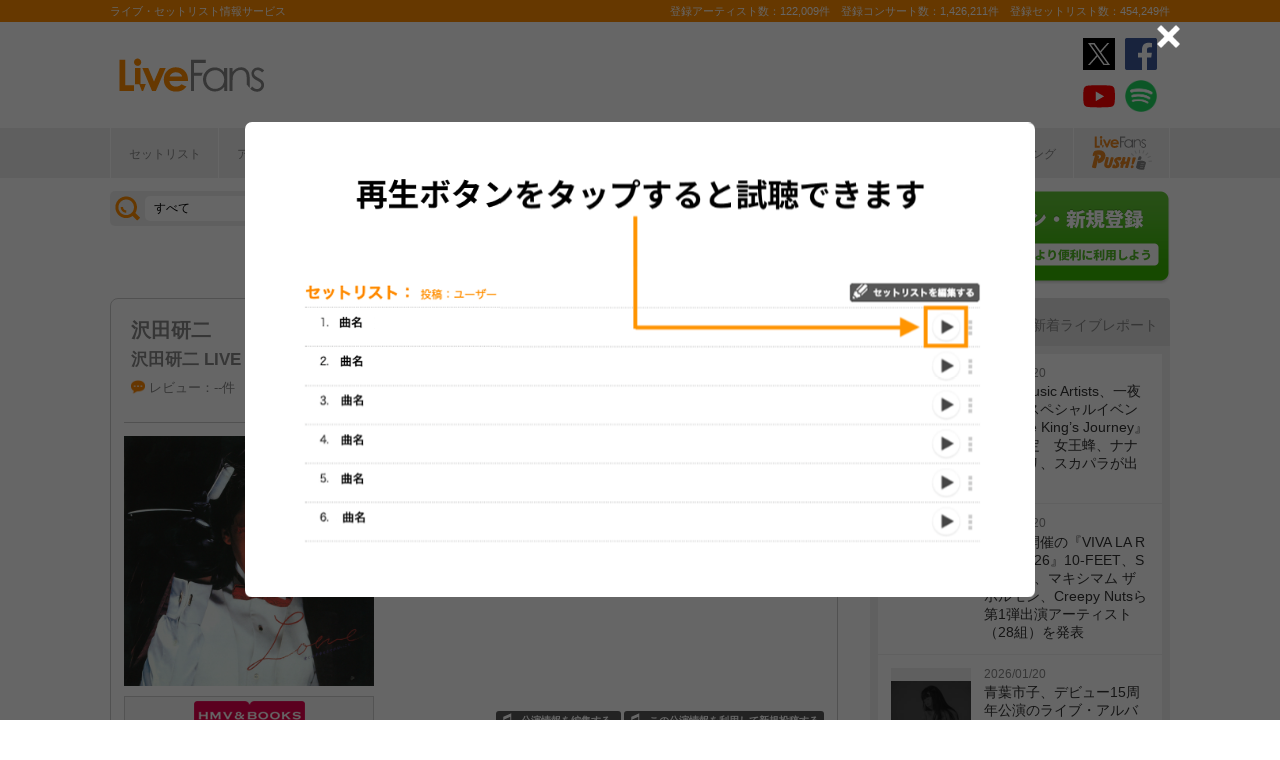

--- FILE ---
content_type: text/html; charset=UTF-8
request_url: https://www.livefans.jp/events/154942
body_size: 28949
content:


<!DOCTYPE html>
<html lang="ja" xmlns="http://www.w3.org/1999/xhtml" xmlns:og="http://ogp.me/ns#" xmlns:mixi="http://mixi-platform.com/ns#" xmlns:fb="http://ogp.me/ns/fb#">
<head>
<!-- Google Tag Manager -->
<script>(function(w,d,s,l,i){w[l]=w[l]||[];w[l].push({'gtm.start':
new Date().getTime(),event:'gtm.js'});var f=d.getElementsByTagName(s)[0],
j=d.createElement(s),dl=l!='dataLayer'?'&l='+l:'';j.async=true;j.src=
'https://www.googletagmanager.com/gtm.js?id='+i+dl;f.parentNode.insertBefore(j,f);
})(window,document,'script','dataLayer','GTM-W46QF8G');</script>
<!-- End Google Tag Manager -->


<link rel="canonical" href="https://www.livefans.jp/events/154942" /><meta name="item-image" content="https://i.scdn.co/image/ab6761610000e5ebaa74ac2948d7fc4fedd13915" />
<meta name="title" content="沢田研二 ＠ SAYAKAホール 大ホール (大阪府) (2013.08.25)" />

<meta http-equiv="Content-Type" content="text/html; charset=UTF-8" />
<meta http-equiv="Content-Script-Type" content="text/javascript" />
<meta http-equiv="Content-Style-Type" content="text/css" />
<meta lang="ja" name="description" content="沢田研二 ＠ SAYAKAホール 大ホール (大阪府) (2013.08.25)のセットリスト(セトリ)や日程、会場、ライブ会場の客層の統計などライブがもっと楽しくなる情報が満載です。">
<meta lang="ja" name="keywords" content="コンサート,ライブ,ツアー,フェス,セットリスト">
<link href="/favicon.ico" type="image/x-icon" rel="icon" /><link href="/favicon.ico" type="image/x-icon" rel="shortcut icon" />	<link rel="stylesheet" href="/css/common/fa-solid.css">
	<link rel="stylesheet" href="/css/common/fontawesome.css">
<!--[if lt IE 9]>
<script src="http://ie7-js.googlecode.com/svn/version/2.1?20140220(beta4)/IE9.js"></script>
<![endif]-->
<script type="text/javascript" src="/js/google_analytics.js?update=20170713"></script><script type="text/javascript" src="/js/common/jquery-1.7.2.min.js"></script>
<script type="text/javascript" src="/js/common/jquery.page-scroller-308.js"></script>
<script type="text/javascript" src="/js/common/jquery.cookie.js"></script>
<script type="text/javascript" src="/js/common/jquery.custom.js?update=20180130"></script>
<script type="text/javascript" src="https://static.livefans.jp/js/common/layzr.min.js" async="1"></script>
<script type="text/javascript" src="/js/common/jquery.search_custom.js?verupdate=20160215"></script>
<script type="text/javascript" src="/js/common/jPages.min.js"></script>
<script type="text/javascript" src="/js/common/jquery.bxslider.min.js"></script>
<script type="text/javascript" src="/js/jquery/jquery.biggerlink.min.js"></script>
<link rel="stylesheet" type="text/css" href="/css/common/cake.common.css?verupdate=202501161700" />
<link rel="stylesheet" type="text/css" href="/css/common/single.css?verupdate=202508051200" />
<link rel="stylesheet" type="text/css" href="/css/common/setlist.css?verupdate=20190418" />
<link rel="stylesheet" type="text/css" href="/css/common/colorbox.css?verupdate=20190418" />
<script type="text/javascript" src="/js/common/jquery.colorbox-min.js"></script>
<script type="text/javascript" src="/js/common/jqModal.js?verupdate=20140530"></script>
<link rel="stylesheet" type="text/css" href="/css/common/jqModal.css" />
<script type="text/javascript" src="https://static.livefans.jp/js/common/aim_application.js?verupdate=202308171800"></script>
<script type="text/javascript" src="https://static.livefans.jp/js/common/func/live.js"></script>
<script type="text/javascript" src="https://static.livefans.jp/js/common/load-image.all.min.js"></script>
<link rel="stylesheet" type="text/css" href="https://static.livefans.jp/js/jquery/swiper.min.css" />
<script type="text/javascript" src="https://static.livefans.jp/js/jquery/swiper.jquery.min.js"></script>
<script type="text/javascript" src="https://static.livefans.jp/js/jquery/swiper.custom.js?verupdate=20190418"></script>
<script type="text/javascript" src="https://static.livefans.jp/js/common/player/lottie.min.js?v=202412051700"></script>
<link rel="stylesheet" type="text/css" href="https://static.livefans.jp/css/common/musicplayer.css?v=202506041640" />




<title>沢田研二 ＠ SAYAKAホール 大ホール (大阪府) (2013.08.25) | ライブ・セットリスト情報サービス【 LiveFans (ライブファンズ) 】</title>
<meta name="google-site-verification"content="HbO1KjIbp5-oRlHZKAhgwIPmf1vFJdA-NCSPc9yJ7zo" />


<meta name="twitter:card" content="summary_large_image"><meta name="twitter:site" content="@livefans">
<meta name="twitter:creator" content="@livefans">
<meta name="twitter:title" content="沢田研二 ＠ SAYAKAホール 大ホール (大阪府) (2013.08.25) | ライブ・セットリスト情報サービス【 LiveFans (ライブファンズ) 】">
<meta name="twitter:image:src" content="https://i.scdn.co/image/ab6761610000e5ebaa74ac2948d7fc4fedd13915"><meta name="twitter:domain" content="https://www.livefans.jp/">

<meta property="og:site_name" content="livefans.jp" />
<meta property="og:title" content="沢田研二 ＠ SAYAKAホール 大ホール (大阪府) (2013.08.25) | ライブ・セットリスト情報サービス【 LiveFans (ライブファンズ) 】" />
<meta property="og:description" content="沢田研二 ＠ SAYAKAホール 大ホール (大阪府) (2013.08.25)のセットリスト(セトリ)や日程、会場、ライブ会場の客層の統計などライブがもっと楽しくなる情報が満載です。" />
<meta property="og:url" content="https://www.livefans.jp/events/154942" />
<meta property="fb:app_id" content="528283240567901" />
<meta property="og:type" content="article" /><meta property="og:image" content="https://i.scdn.co/image/ab6761610000e5ebaa74ac2948d7fc4fedd13915" />


<script async='async' src='https://flux-cdn.com/client/slp/flux_livefans_AS_PB_AT.min.js'></script>
<script type="text/javascript">
				  var pbjs = pbjs || {};
				  pbjs.que = pbjs.que || [];
				</script>
<script async='async' src='https://securepubads.g.doubleclick.net/tag/js/gpt.js'></script>
<script type="text/javascript">
					  var googletag = googletag || {};
					  googletag.cmd = googletag.cmd || [];
					</script>
<script type="text/javascript">
				  var readyBids = {
				    prebid: false,
					google: false			    
				  };
				  var failSafeTimeout = 3e3;
				  // when both APS and Prebid have returned, initiate ad request
				  var launchAdServer = function () {if (!readyBids.prebid) {return;
				    }
				    requestAdServer();
				  };
				  var requestAdServer = function () {
				    if (!readyBids.google) {
				      readyBids.google = true;
				      googletag.cmd.push(function () {
				        pbjs.que.push(function () {
				          pbjs.setTargetingForGPTAsync();
				        });
				        googletag.pubads().refresh();
				      });
				    }
				  };
				</script><script type="text/javascript">
                    googletag.cmd.push(function () {
                        // add slot (defineSoltの記述
						googletag.defineSlot('/104311091/LFPC_BIT_320x50', [320, 50], 'dfp-banner-5-0').setTargeting('artist', ['%E6%B2%A2%E7%94%B0%E7%A0%94%E4%BA%8C']).setTargeting('song', ['%E3%81%95%E3%82%88%E3%81%AA%E3%82%89%E3%82%92%E5%BE%85%E3%81%9F%E3%81%9B%E3%81%A6']).addService(googletag.pubads());
						googletag.defineSlot('/9176203,104311091/1601944', ['fluid',[1, 1],[728, 90]], 'dfp-banner-16-0').addService(googletag.pubads());
						googletag.defineSlot('/9176203,104311091/1601948', ['fluid',[1, 1],[300, 250],[336, 280]], 'dfp-banner-17-0').addService(googletag.pubads());
						googletag.defineSlot('/9176203,104311091/1601949', ['fluid',[1, 1],[336, 280],[300, 250]], 'dfp-banner-18-0').addService(googletag.pubads());
						googletag.defineSlot('/9176203,104311091/1601946', ['fluid',[1, 1],[300, 250]], 'dfp-banner-20-0').addService(googletag.pubads());
						googletag.defineSlot('/9176203,104311091/1601947', ['fluid',[1, 1],[300, 250]], 'dfp-banner-21-0').addService(googletag.pubads());
						googletag.defineSlot('/9176203,104311091/1601943', ['fluid',[1, 1],[728, 90]], 'dfp-banner-22-0').addService(googletag.pubads());
						googletag.pubads().enableLazyLoad({
							fetchMarginPercent: 30,
							renderMarginPercent: 30,
							mobileScaling: 2.0
						});
                        googletag.pubads().enableSingleRequest();
                        googletag.pubads().disableInitialLoad();
                        googletag.enableServices();
                        pbjs.que.push(function () {
                            pbFlux.prebidBidder();
                        });
                    });
                </script>
<script type="text/javascript">
				  setTimeout(function () {
				    requestAdServer();
				  }, failSafeTimeout);
				</script>
</head>

<body id="body_selection">
<!-- Google Tag Manager (noscript) -->
<noscript><iframe src="https://www.googletagmanager.com/ns.html?id=GTM-W46QF8G"
height="0" width="0" style="display:none;visibility:hidden"></iframe></noscript>
<!-- End Google Tag Manager (noscript) -->
<!-- // liveood banner -->
<div id="bannerLf">
</div>
<div id="bannerRt">
</div>





	<!-- // HEADER -->
	<div id="header">
		<div class="seoArea">
			<div class="inner">
				<p class="seoTxt">ライブ・セットリスト情報サービス</p>
				<p class="numbers">登録アーティスト数：122,009件　登録コンサート数：1,426,211件　登録セットリスト数：454,249件</p>
			</div>
		</div>
		<!-- //.SEOAREA -->
		<div id="headerMiddle" class="inner">
			<h1 class="logo"><a href="/"><img src="https://static.livefans.jp/img/common/img-logo.svg" alt="ライブ・セットリスト情報サービス - LiveFans (ライブファンズ)" width="147" height="34" /></a></h1>
			<div id="bannerHeaderTop" class="bannerBox">
				
<!-- /9176203,104311091/1601944 -->
<div id='dfp-banner-16-0' class='adCenter' style='height:90px; width:728px;'>
<script>
googletag.cmd.push(function() { googletag.display('dfp-banner-16-0'); });
</script>
</div>			</div>
			<!-- //#BANNERHEADERTOP -->
			<ul class="snsNav"><li><a href="https://x.com/livefans" target="_blank" onClick="ga('send', 'event', '外部リンク', '公式SNSリンククリック', '沢田研二 ＠ SAYAKAホール 大ホール (大阪府) (2013.08.25),https://www.livefans.jp/events/154942,ヘッダー,twitter');"><img src="https://static.livefans.jp/img/common/sns/icon-X.svg" alt="twitter" height="32" width="32" /></a></li><li><a href="https://www.facebook.com/livefans" target="_blank" onClick="ga('send', 'event', '外部リンク', '公式SNSリンククリック', '沢田研二 ＠ SAYAKAホール 大ホール (大阪府) (2013.08.25),https://www.livefans.jp/events/154942,ヘッダー,facebook');"><img src="https://static.livefans.jp/img/common/sns/icon-facebook.svg" alt="facebook" height="32" width="32" /></a></li><li><a href="https://www.youtube.com/channel/UCfH5b3DhV7AL-p0yX_zizTA" target="_blank" onClick="ga('send', 'event', '外部リンク', '公式SNSリンククリック', '沢田研二 ＠ SAYAKAホール 大ホール (大阪府) (2013.08.25),https://www.livefans.jp/events/154942,ヘッダー,youtube');"><img src="https://static.livefans.jp/img/common/sns/icon-youtube.svg" alt="youtubeチャンネル" height="32" width="32" /></a></li><li><a href="https://open.spotify.com/user/nb3gnvy7qphzbzt8zgeiw4tms?si=-yqPoMdkThSm89_7Adk5tg" target="_blank" onClick="ga('send', 'event', '外部リンク', '公式SNSリンククリック', '沢田研二 ＠ SAYAKAホール 大ホール (大阪府) (2013.08.25),https://www.livefans.jp/events/154942,ヘッダー,spotify');"><img src="https://static.livefans.jp/img/common/sns/icon-spotify.png" alt="spotify" height="32" width="32" /></a></li></ul>		</div>
		<!-- //HEADERMIDDLE -->
		<div id="headNav">
			<ul class="inner">
				<!--<li><a href="/">ホーム</a></li>-->
				<li><a href="/setlist">セットリスト</a></li>
				<!--<li><a href="/live">ライブ・フェス情報</a></li>-->
				<li><a href="/artist">アーティスト</a></li>
				<li><a href="/venue">会場</a></li>
				<li><a href="/tickets">チケット</a></li>
				<li><a href="/search/online?option=1&amp;setlist=0&amp;online=on&amp;year=after&amp;sort=e2">オンラインライブ</a></li>
				<li><a href="/matome">編集部</a></li>
				<li><a href="/report">レポート</a></li>
				<!--<li><a href="/column">連載</a></li>-->
				<li><a href="/news">ニュース</a></li>
				<li><a href="/live_qa" target="new">ライブQ&A</a></li>
				<li><a href="/special">企画</a></li>
								<li><a href="/rank">ランキング</a></li>
				<li  class="livefansPush"><a href="/push"><img src="https://static.livefans.jp/img/images/push_artist/common/livefanspushB.svg" width="60" height="34" alt="LiveFans Push!" /></a></li>			</ul>
		</div>
		<!-- //#HEADNAV -->
		<!-- // BillboardLIVE -->
		<!--<h6><a href="/billboard-live"><img src="/img/common/navBlbd.gif" alt="BillboardLIVE" width="147" height="29" /></a></h6>-->
		<!-- // BillboardLIVE -->
		<!-- <p class="menubnr"><a href="/tvguide?ref=menu"><img src="/img/data/nav_tvguide.png" alt="LiveFans 音楽番組ガイド" width="147" height="29" /></a></p>-->
	</div>
	<!-- // HEADER -->

	<!-- // WRAP -->
	<div id="wrap">



<!-- // CONTAINER -->
<div id="container">


<!-- //#CONTAINERHEAD -->
<div id="containerHead">

<div class="left">
<!-- // SEARCHBOX -->
<div id="searchBox">
<form name="searchBox" action="/search" onsubmit="return check_keyword()">
<select name="option">
<option value="1" >すべて</option>
<option value="2" >セットリストを探す</option>
<option value="6" >アーティストを探す</option>
<option value="3" >ライブを探す</option>
<option value="4" >フェスを探す</option>
<!-- <option value="5" >ツアー</option> -->
<!-- <option value="7" >ライブレポート</option> -->
<!-- <option value="8" >特集</option> -->
</select>
<input type="text" name="keyword" id ="keyword" accesskey="s" value="" maxlength="50" />
<p><input type="submit" id="seach_btn" value="検 索" /></p>

<p class="narrowBtn">ジャンル検索</p>

<div class="searchBoxIn" style="display:none">
<dl>
<dt>音楽ジャンル</dt><dd>
<select name="genre">
<option value="all">すべて</option>

<option value="B1"  >ポップス</option>
<option value="B2"  >ロック</option>
<option value="B3"  >オルタナティブ／パンク</option>
<option value="B4"  >ハードロック／メタル</option>
<option value="B5"  >フォーク／ニューミュージック</option>
<option value="B6"  >ヒップホップ／ラップ</option>
<option value="B7"  >R&B／ソウル</option>
<option value="B8"  >レゲエ</option>
<option value="B9"  >ブルース</option>
<option value="B12"  >エレクトロニカ／ダンス</option>
<option value="B14"  >ジャズ／フュージョン</option>
<option value="B15"  >クラシック</option>
<option value="B16"  >イージーリスニング</option>
<option value="B17"  >歌謡曲</option>
<option value="B18"  >演歌</option>
<option value="B19"  >日本伝統音楽／民謡</option>
<option value="B20"  >アイドル</option>
<option value="B21"  >アニメ／ゲーム／声優</option>
<option value="B22"  >ヴィジュアル系</option>
<option value="B23"  >K-POP</option>
<option value="B24"  >アジア／ワールド</option>
<option value="B28"  >ミュージカル／演劇</option>
<option value="B99"  >その他</option></select></dd>
</dl>

</div>
</form>
</div>
<!-- // SEARCHBOX -->
<div class="btn"><a href="/events" class="opalink">新規情報投稿</a></div>
</div>
<!-- //.LEFT -->
<div class="right">
<div class="login"><a href=/users/login><img src="https://static.livefans.jp/img/common/btn-login.png" alt="ログイン・新規登録" height="93" width="226" /></a></div><input type="hidden" id="user_id" value="" />
</div>
<!-- //.RIGHT -->

</div>
<!-- //#CONTAINERHEAD -->

<head>
	
<link rel="stylesheet" type="text/css" href="/css/themes/slick-home.css?update=20240604" />
<script type="text/javascript" src="/js/common/push_artist/common/slick.min.js"></script></head>
<!-- Livestream IDS -->
<link rel="stylesheet" href="https://fonts.googleapis.com/css?family=Roboto|Open+Sans">
<link rel="stylesheet" href="https://maxcdn.bootstrapcdn.com/font-awesome/4.7.0/css/font-awesome.min.css">
<!-- //Livestream IDS -->
<div id="content"><!-- // CONTENT -->

<script src="https://js-cdn.music.apple.com/musickit/v3/musickit.js?v=1768961525" data-web-components async></script>
<script>
	window.dataObject = {"pageData":{"eventId":"154942"},"applemusic":{"isLoggedIn":false,"developerToken":"eyJhbGciOiJFUzI1NiIsImtpZCI6IjY1RDJZV1E5SzMiLCJ0eXAiOiJKV1QifQ.eyJpc3MiOiJRVlA5NlU4QzhVIiwiaWF0IjoxNzY4OTYxNTI0LCJleHAiOjE3NzE1NTM1MjR9.RqqsBV4HZOTlzGO2fNf4xpe9mt1bOjSOA6mjzSgSTDTXZ36VyuYLkxjd5f0VlLSeN4JZXUES2I4qO7dBwiZUog","playerQueue":{"stype":"1","current":0,"tracks":[{"index":0,"lf_song_id":"44106","stype":"1","track_id":"1562277832","track_name":"\u3042\u306a\u305f\u306b\u4eca\u591c\u306f\u30ef\u30a4\u30f3\u3092\u3075\u308a\u304b\u3051","artist_id":null,"artist_name":"\u6ca2\u7530\u7814\u4e8c","album_id":null,"album_name":"\u30b5\u30e0\u30e9\u30a4 - Single","artwork_url":"https:\/\/is1-ssl.mzstatic.com\/image\/thumb\/Music124\/v4\/00\/50\/34\/0050344c-b79e-bd7b-ee3a-919a5f09aada\/22.samurai_4500.jpg\/2250x2250bb.jpg","artwork_url_small":"https:\/\/is1-ssl.mzstatic.com\/image\/thumb\/Music124\/v4\/00\/50\/34\/0050344c-b79e-bd7b-ee3a-919a5f09aada\/22.samurai_4500.jpg\/900x900bb.jpg","preview_url":null,"link_url":""},{"index":1,"lf_song_id":"44234","stype":"1","track_id":"208054074","track_name":"\u30ab\u30b5\u30d6\u30e9\u30f3\u30ab\u30fb\u30c0\u30f3\u30c7\u30a3","artist_id":null,"artist_name":"\u6ca2\u7530\u7814\u4e8c","album_id":null,"album_name":"ROYAL STRAIGHT FLUSH","artwork_url":"https:\/\/is1-ssl.mzstatic.com\/image\/thumb\/Music\/e7\/ec\/95\/mzi.xvtsauow.jpg\/466.5x465bb.jpg","artwork_url_small":"https:\/\/is1-ssl.mzstatic.com\/image\/thumb\/Music\/e7\/ec\/95\/mzi.xvtsauow.jpg\/186.6x186bb.jpg","preview_url":null,"link_url":""},{"index":2,"lf_song_id":"44126","stype":"1","track_id":"174420177","track_name":"\u52dd\u624b\u306b\u3057\u3084\u304c\u308c","artist_id":null,"artist_name":"\u6ca2\u7530\u7814\u4e8c","album_id":null,"album_name":"\u601d\u3044\u304d\u308a\u6c17\u969c\u306a\u4eba\u751f","artwork_url":"https:\/\/is1-ssl.mzstatic.com\/image\/thumb\/Music124\/v4\/8d\/2c\/a7\/8d2ca7c2-ed23-c12a-9389-2504175a84d2\/mzi.xtqkulyq.jpg\/357x353bb.jpg","artwork_url_small":"https:\/\/is1-ssl.mzstatic.com\/image\/thumb\/Music124\/v4\/8d\/2c\/a7\/8d2ca7c2-ed23-c12a-9389-2504175a84d2\/mzi.xtqkulyq.jpg\/142.8x141.2bb.jpg","preview_url":null,"link_url":""},{"index":3,"lf_song_id":"44120","stype":"1","track_id":"1562949428","track_name":"\u201c\u304a\u307e\u3048\u306b\u30c1\u30a7\u30c3\u30af\u30a4\u30f3\u201d","artist_id":null,"artist_name":"\u6ca2\u7530\u7814\u4e8c","album_id":null,"album_name":"\u201c\u304a\u307e\u3048\u306b\u30c1\u30a7\u30c3\u30af\u30a4\u30f3\u201d - Single","artwork_url":"https:\/\/is1-ssl.mzstatic.com\/image\/thumb\/Music124\/v4\/24\/df\/6b\/24df6b0f-0725-3bdc-a53e-ba849dccc211\/36.omaenicheckinjpg.jpg\/2250x2250bb.jpg","artwork_url_small":"https:\/\/is1-ssl.mzstatic.com\/image\/thumb\/Music124\/v4\/24\/df\/6b\/24df6b0f-0725-3bdc-a53e-ba849dccc211\/36.omaenicheckinjpg.jpg\/900x900bb.jpg","preview_url":null,"link_url":""},{"index":4,"lf_song_id":"44146","stype":"1","track_id":"208054801","track_name":"\u30b5\u30e0\u30e9\u30a4","artist_id":null,"artist_name":"\u6ca2\u7530\u7814\u4e8c","album_id":null,"album_name":"ROYAL STRAIGHT FLUSH","artwork_url":"https:\/\/is1-ssl.mzstatic.com\/image\/thumb\/Music\/e7\/ec\/95\/mzi.xvtsauow.jpg\/466.5x465bb.jpg","artwork_url_small":"https:\/\/is1-ssl.mzstatic.com\/image\/thumb\/Music\/e7\/ec\/95\/mzi.xvtsauow.jpg\/186.6x186bb.jpg","preview_url":null,"link_url":""},{"index":5,"lf_song_id":"160119","stype":"1","track_id":"1050567100","track_name":"\u6ea2\u308c\u308b\u6d99","artist_id":null,"artist_name":"\u6ca2\u7530\u7814\u4e8c","album_id":null,"album_name":"HELLO","artwork_url":"https:\/\/is1-ssl.mzstatic.com\/image\/thumb\/Music6\/v4\/b7\/33\/52\/b73352b0-0572-aa7b-930a-f821da53bea6\/UPCY-7050_HELLO.jpg\/850.5x850.5bb.jpg","artwork_url_small":"https:\/\/is1-ssl.mzstatic.com\/image\/thumb\/Music6\/v4\/b7\/33\/52\/b73352b0-0572-aa7b-930a-f821da53bea6\/UPCY-7050_HELLO.jpg\/340.2x340.2bb.jpg","preview_url":null,"link_url":""},{"index":6,"lf_song_id":"44115","stype":"1","track_id":"189535819","track_name":"TOKIO","artist_id":"130041443","artist_name":"\u6ca2\u7530\u7814\u4e8c","album_id":"189535816","album_name":"TOKIO","artwork_url":"https:\/\/is1-ssl.mzstatic.com\/image\/thumb\/Music\/45\/3c\/61\/mzi.wmskjkkb.jpg\/353x352bb.jpg","artwork_url_small":"https:\/\/is1-ssl.mzstatic.com\/image\/thumb\/Music\/45\/3c\/61\/mzi.wmskjkkb.jpg\/141.2x140.8bb.jpg","preview_url":"https:\/\/audio-ssl.itunes.apple.com\/itunes-assets\/AudioPreview115\/v4\/20\/64\/11\/20641176-3c0b-2e19-5fcf-c6b6f93582d2\/mzaf_8834708977161026784.plus.aac.p.m4a","link_url":"https:\/\/music.apple.com\/jp\/album\/189535816?i=189535819"},{"index":7,"lf_song_id":"44098","stype":"1","track_id":"1561715604","track_name":"\u541b\u3092\u306e\u305b\u3066","artist_id":"130041443","artist_name":"\u6ca2\u7530\u7814\u4e8c","album_id":"1561715603","album_name":"\u541b\u306e\u3092\u306e\u305b\u3066 - Single","artwork_url":"https:\/\/is1-ssl.mzstatic.com\/image\/thumb\/Music114\/v4\/da\/64\/f3\/da64f3ec-9cdf-6377-6c4d-2c95f4dc3456\/Kimiwonosete.jpg\/2250x2250bb.jpg","artwork_url_small":"https:\/\/is1-ssl.mzstatic.com\/image\/thumb\/Music114\/v4\/da\/64\/f3\/da64f3ec-9cdf-6377-6c4d-2c95f4dc3456\/Kimiwonosete.jpg\/900x900bb.jpg","preview_url":"https:\/\/audio-ssl.itunes.apple.com\/itunes-assets\/AudioPreview124\/v4\/5b\/ff\/83\/5bff83af-5d22-4e79-4648-4764fbb3c0c3\/mzaf_6547187229349150513.plus.aac.p.m4a","link_url":"https:\/\/music.apple.com\/jp\/album\/1561715603?i=1561715604"},{"index":8,"lf_song_id":"44289","stype":"1","track_id":"1561722661","track_name":"\u3042\u306a\u305f\u3078\u306e\u611b","artist_id":null,"artist_name":"\u6ca2\u7530\u7814\u4e8c","album_id":null,"album_name":"\u3042\u306a\u305f\u3078\u306e\u611b - Single","artwork_url":"https:\/\/is1-ssl.mzstatic.com\/image\/thumb\/Music114\/v4\/fa\/00\/69\/fa00699a-1d1d-6ecf-3423-2150cd06a30b\/5.Aanatehenoai_4500.jpg\/2250x2250bb.jpg","artwork_url_small":"https:\/\/is1-ssl.mzstatic.com\/image\/thumb\/Music114\/v4\/fa\/00\/69\/fa00699a-1d1d-6ecf-3423-2150cd06a30b\/5.Aanatehenoai_4500.jpg\/900x900bb.jpg","preview_url":null,"link_url":""},{"index":9,"lf_song_id":"117531","stype":"1","track_id":"1208387047","track_name":"\u30e4\u30de\u30c8\u3088\u308a\u611b\u3092\u3053\u3081\u3066","artist_id":null,"artist_name":"\u6ca2\u7530\u7814\u4e8c","album_id":null,"album_name":"\u30e4\u30de\u30c8\u3088\u308a\u611b\u3092\u3053\u3081\u3066 - Single","artwork_url":"https:\/\/is1-ssl.mzstatic.com\/image\/thumb\/Music82\/v4\/09\/ad\/0e\/09ad0e10-b5ba-5fe6-afff-9883eab2589b\/4544170176029.jpg\/1250x1250bb.jpg","artwork_url_small":"https:\/\/is1-ssl.mzstatic.com\/image\/thumb\/Music82\/v4\/09\/ad\/0e\/09ad0e10-b5ba-5fe6-afff-9883eab2589b\/4544170176029.jpg\/500x500bb.jpg","preview_url":null,"link_url":""},{"index":10,"lf_song_id":"160122","stype":"1","track_id":"1561744011","track_name":"\u8594\u8587\u306e\u771f\u5fc3","artist_id":"null","artist_name":"\u6ca2\u7530\u7814\u4e8c","album_id":"null","album_name":"\u30a6\u30a3\u30f3\u30af\u3067\u3055\u3088\u306a\u3089 - Single","artwork_url":"https:\/\/is1-ssl.mzstatic.com\/image\/thumb\/Music124\/v4\/7a\/20\/0b\/7a200b12-3c14-cb9b-06d1-61a12579b8c3\/16.Wink_De_Sayonara_4500.jpg\/4500x4500bb.jpg","artwork_url_small":"https:\/\/is1-ssl.mzstatic.com\/image\/thumb\/Music124\/v4\/7a\/20\/0b\/7a200b12-3c14-cb9b-06d1-61a12579b8c3\/16.Wink_De_Sayonara_4500.jpg\/4500x4500bb.jpg","preview_url":"","link_url":"https:\/\/music.apple.com\/jp\/album\/null?i=1561744011"}]},"playlistInfo":{"title":"\u6ca2\u7530\u7814\u4e8c - \u6ca2\u7530\u7814\u4e8c LIVE 2013\u300cPray\u300d","description":"2013\/08\/25 (\u65e5)\u300016:00 \u958b\u6f14\n@SAYAKA\u30db\u30fc\u30eb \u5927\u30db\u30fc\u30eb (\u5927\u962a\u5e9c)\n\n[\u51fa\u6f14]\n\u6ca2\u7530\u7814\u4e8c\n\ncreated by LiveFans\nhttps:\/\/www.livefans.jp\/events\/154942"}},"layout":"pc"}</script>


<div class="grayTheme">

<div class="dataBlock"><!-- // Data -->

<div class="head">
<h4 class="artistName2 ">
<a href="/artists/2041" >沢田研二</a>
</h4>
<h4 class="liveName2"><a href="/groups/25188">沢田研二 LIVE 2013「Pray」</a></h4>
<div class="button">
<div class="buttonBlock">
<div class="userlist">
<div class="user-digest"></div>
<div class="follow-count">
<span class="subTtl">クリップ</span>0<span>人</span>
</div>
</div>
<a href="/clip" title="クリップする" class="btnClip icon-at-clip-add"></a>
</div>
<div class="buttonBlock">
<div class="userlist"><a href="/events_attend/follower_users/154942">
<div class="user-digest"><div class="user-thumb-small"><img src="https://static.livefans.jp/img/data/user_image120px.gif" alt="" /></div></div>
<div class="follow-count">
<span class="subTtl">参加した</span>1<span>人</span>
</div></a>
</div><a href="/clip" class="btnClip icon-join-add" title="参加した" "></a>
</div></div>
<ul class="dataList">
<li>
<p class="attribute">
<a href="#attribute">レビュー：--件</a>
</p></li>
<li><i class="icon-at-clip"></i>クリップ：0</li>
<li><p class="genres" ><span>歌謡曲</span></p></li>
</ul>
</div><dl><dt><img src="https://i.scdn.co/image/ab6761610000e5ebaa74ac2948d7fc4fedd13915" alt="" width="250" height="250" /></dt>
<dd class="bnrTRO"><a href="http://click.linksynergy.com/fs-bin/click?id=6pqpGxpi1xI&subid=&offerid=314039.1&type=10&tmpid=1161&RD_PARM1=http%3A%2F%2Fwww.hmv.co.jp%2Fartist__000000000016732%2Fmedia_all%2F" onclick="ga('send', 'event', '外部リンク', 'HMV&BOOKS online（イベント）', '沢田研二 LIVE 2013「Pray」,沢田研二,http://click.linksynergy.com/fs-bin/click?id=6pqpGxpi1xI&amp;subid=&amp;offerid=314039.1&amp;type=10&amp;tmpid=1161&amp;RD_PARM1=http%3A%2F%2Fwww.hmv.co.jp%2Fartist__000000000016732%2Fmedia_all%2F');  sendActionLog('25','0', 'bd7681030b3a79b587cec9652240666a18cb5d8d', 'https://www.livefans.jp/', '2041', '0', '0', '8', '13' ); "  target="_new"><img src="https://static.livefans.jp/img/data/bnrHMV.png?update=20180119" width="250" height="50" /></a></dd>
<dd class="bnrTRO"><a href="http://ck.jp.ap.valuecommerce.com/servlet/referral?sid=3420620&pid=885406597&vc_url=http%3A%2F%2Ftower.jp%2Fartist%2F278774" onclick="ga('send', 'event', '外部リンク', 'TOWER RECORDS（イベント）', '沢田研二 LIVE 2013「Pray」,沢田研二,http://ck.jp.ap.valuecommerce.com/servlet/referral?sid=3420620&amp;pid=885406597&amp;vc_url=http%3A%2F%2Ftower.jp%2Fartist%2F278774');  sendActionLog('25','0', 'bd7681030b3a79b587cec9652240666a18cb5d8d', 'https://www.livefans.jp/', '2041', '0', '0', '5', '13' ); "  target="_new"><img src="https://static.livefans.jp/img/data/bnrTRO.gif" width="250" height="50" /></a></dd>
</dl>
<div class="profile">
<p class="date">2013/08/25 (日)　16:00 開演</p>
<address><a href="/venues/1206" >＠SAYAKAホール 大ホール (大阪府)</a></address></address><form action="/events/new/concert" name="CopyLive" id="CopyLive"  method="post">
<input type="hidden" name="data[event][event_id]" value="" id="eventEventId"/>
<input type="hidden" name="data[event][back_event_id]" value="154942" id="eventBackEventId"/>
<input type="hidden" name="data[event][taiban]" value="off" id="eventTaiban"/>
<input type="hidden" name="data[event][tour]" value="沢田研二 LIVE 2013「Pray」" id="eventTour"/>
<input type="hidden" name="data[event][event_kind]" value="1" id="eventEventKind"/>
<input type="hidden" name="data[event][field_lock]" value="" id="eventFieldLock"/>
<input type="hidden" name="data[event][group_id]" value="25188" id="eventGroupId"/>
<input type="hidden" name="data[event][place_name]" value="" id="eventPlaceName"/>
<input type="hidden" name="data[event][holding_date]" value="" id="eventHoldingDate"/>
<input type="hidden" name="data[event][hour]" value="99" id="eventHour"/>
<input type="hidden" name="data[event][minite]" value="99" id="eventMinite"/>
<input type="hidden" name="data[event][memo]" value="" id="eventMemo"/>
<input type="hidden" name="data[event][online_type]" value="0" id="eventOnlineType"/>
<input type="hidden" name="data[event][online_platform_count]" value="0" id="eventOnlinePlatformCount"/>
<input type="hidden" name="data[event][guest_count]" value="0" id="eventGuestCount"/>
<input type="hidden" name="data[event][artist_count]" value="1" id="eventArtistCount"/>
<input type="hidden" name="data[event][artist_name_1]" value="沢田研二" id="eventArtistName1"/>
</form>
<form action="/events/edit/concert" name="EditLive" id="EditLive"  method="post">
<input type="hidden" name="data[event][event_id]" value="154942" id="eventEventId"/>
<input type="hidden" name="data[event][taiban]" value="off" id="eventTaiban"/>
<input type="hidden" name="data[event][tour]" value="沢田研二 LIVE 2013「Pray」" id="eventTour"/>
<input type="hidden" name="data[event][event_kind]" value="1" id="eventEventKind"/>
<input type="hidden" name="data[event][field_lock]" value="0" id="eventFieldLock"/>
<input type="hidden" name="data[event][group_id]" value="25188" id="eventGroupId"/>
<input type="hidden" name="data[event][place_name]" value="SAYAKAホール 大ホール" id="eventPlaceName"/>
<input type="hidden" name="data[event][stage_id]" value="" id="eventStageId"/>
<input type="hidden" name="data[event][stage_name]" value="" id="eventStageName"/>
<input type="hidden" name="data[event][ptype]" value="1" id="eventPtype"/>
<input type="hidden" name="data[event][holding_date]" value="2013/08/25" id="eventHoldingDate"/>
<input type="hidden" name="data[event][holding_time]" value="16:00:00" id="eventHoldingTime"/>
<input type="hidden" name="data[event][hour]" value="16" id="eventHour"/>
<input type="hidden" name="data[event][minite]" value="00" id="eventMinite"/>
<input type="hidden" name="data[event][memo]" value="" id="eventMemo"/>
<input type="hidden" name="data[event][online_type]" value="0" id="eventOnlineType"/>
<input type="hidden" name="data[event][online_platform_count]" value="0" id="eventOnlinePlatformCount"/>
<input type="hidden" name="data[event][artist_count]" value="1" id="eventArtistCount"/>
<input type="hidden" name="data[event][guest_count]" value="0" id="eventGuestCount"/>
<input type="hidden" name="data[event][artist_name_1]" value="沢田研二" id="eventArtistName1"/>
<input type="hidden" name="data[event][artist_lock_1]" value="0" id="eventArtistLock1"/>
</form><p class="tticons">
<span class="tticon tclone"><a href="javascript:void(0)" onclick="document.CopyLive.submit(); return false;">この公演情報を利用して新規投稿する</a></span>
<span class="tticon tedit"><a href="javascript:void(0)" onclick="document.EditLive.submit(); return false;">公演情報を編集する</a></span>
</p>
<p class="brief"><a href="/contact/1/154942">▼公演情報の誤りを報告する</a></p>
<ul class="shareLink nopscr"><!-- // socialicons -->
<li class="twitter x"><a href="https://x.com/share?original_referer=https://www.livefans.jp/events/154942&text=沢田研二 ＠ SAYAKAホール 大ホール (大阪府) (2013.08.25) - LiveFans(ライブファンズ)&hashtags=livefans" onclick="window.open(this.href, 'tweetwindow', 'width=550, height=450,personalbar=0,toolbar=0,scrollbars=1,resizable=1'); ga('send', 'event', 'コンテンツクリック', 'シェアボタンクリック', 'Twitterシェア,event,沢田研二 ＠ SAYAKAホール 大ホール (大阪府) (2013.08.25)'); return false; " rel="nofollow"><svg version="1.1" id="icon-twitter-x" xmlns="http://www.w3.org/2000/svg" xmlns:xlink="http://www.w3.org/2000/xlink" x="0px" y="0px" viewBox="0 0 32.3 26.3" style="fill:#000;" width="20" height="16"><path class="st0" d="M18.093 14.3155L26.283 5H24.3422L17.2308 13.0885L11.551 5H5L13.589 17.2313L5 27H6.94088L14.4507 18.4583L20.449 27H27L18.0925 14.3155H18.093ZM15.4347 17.339L14.5644 16.1211L7.6402 6.42965H10.6213L16.2092 14.2509L17.0795 15.4689L24.3431 25.6354H21.3621L15.4347 17.3395V17.339Z" fill="white"/></svg> ポスト</a></li>
<li class="facebook"><a href="https://www.facebook.com/share.php?u=https://www.livefans.jp/events/154942" onclick="window.open(this.href, 'FBwindow');ga('send', 'event', 'コンテンツクリック', 'シェアボタンクリック', 'Facebookシェア,event,沢田研二 ＠ SAYAKAホール 大ホール (大阪府) (2013.08.25)');  return false;" rel="nofollow"><svg version="1.1" id="icon-facebook" xmlns="http://www.w3.org/2000/svg" xmlns:xlink="http://www.w3.org/1999/xlink" x="0px" y="0px" viewBox="0 0 34.3 34.3" width="16" height="16" style="fill:#fff"><path id="White_2_" class="st0" d="M32.4,0L1.9,0C0.8,0,0,0.8,0,1.9l0,30.5c0,1,0.8,1.9,1.9,1.9l16.4,0l0-13.3l-4.5,0l0-5.2l4.5,0l0-3.8c0-4.4,2.7-6.8,6.7-6.8c1.9,0,3.5,0.1,4,0.2l0,4.6l-2.7,0c-2.2,0-2.6,1-2.6,2.5l0,3.3l5.1,0L28.2,21l-4.5,0l0,13.3l8.7,0c1,0,1.9-0.8,1.9-1.9l0-30.5C34.3,0.8,33.5,0,32.4,0z"/></svg> シェア</a></li>
<li class="line"><a href="https://line.naver.jp/R/msg/text/?沢田研二 ＠ SAYAKAホール 大ホール (大阪府) (2013.08.25) - LiveFans(ライブファンズ)
https://www.livefans.jp/events/154942" target="_blank" onclick="ga('send', 'event', 'コンテンツクリック', 'シェアボタンクリック', 'Lineシェア,event,沢田研二 ＠ SAYAKAホール 大ホール (大阪府) (2013.08.25)');" rel="nofollow"><svg version="1.1" id="icon-line" xmlns="http://www.w3.org/2000/svg" xmlns:xlink="http://www.w3.org/1999/xlink" x="0px" y="0px" viewBox="0 0 46.6 44.4" style="fill:#fff;" width="20" height="16"><path class="st0" d="M23.3,0C10.5,0,0,8.5,0,18.9c0,9.3,8.3,17.2,19.5,18.6c0.8,0.1,1.7,0.4,2,1.2c0.2,0.6,0.2,1.5,0.1,2.1c0,0-0.3,1.6-0.3,2c-0.1,0.6-0.5,2.3,2,1.3c2.4-1.1,13.4-8,18.3-13.6c3.4-3.7,5-7.5,5-11.6C46.6,8.5,36.2,0,23.3,0z M15.4,23.9c0,0.2-0.2,0.4-0.4,0.4H8.9c-0.1,0-0.2,0-0.3-0.1c-0.1-0.1-0.1-0.2-0.1-0.3v-9.6c0-0.2,0.2-0.4,0.4-0.4h1.5c0.2,0,0.4,0.2,0.4,0.4V22H15c0.2,0,0.4,0.2,0.4,0.4V23.9z M19.2,23.9c0,0.2-0.2,0.4-0.4,0.4h-1.5c-0.2,0-0.4-0.2-0.4-0.4v-9.6c0-0.2,0.2-0.4,0.4-0.4h1.5c0.2,0,0.4,0.2,0.4,0.4V23.9z M30,24.1c0,0.2-0.2,0.4-0.4,0.4h-1.5H28l-0.1-0.1l-4.4-6v5.7c0,0.2-0.2,0.4-0.4,0.4h-1.5c-0.2,0-0.4-0.2-0.4-0.4v-0.2v-9.4v-0.1h0c0.1-0.2,0.2-0.3,0.4-0.3h1.5l4.4,6v-5.8c0-0.2,0.2-0.4,0.4-0.4h1.5c0.2,0,0.4,0.2,0.6,0.6V24.1z M38.3,15.9c0,0.2-0.2,0.4-0.4,0.4h-4.2V18h4.2c0.2,0,0.4,0.2,0.4,0.4v1.5c0,0.2-0.2,0.4-0.4,0.4h-4.2V22h4.2c0.2,0,0.4,0.2,0.4,0.4v1.5c0,0.2-0.2,0.4-0.4,0.4h-6.1c-0.1,0-0.2,0-0.3-0.1c-0.1-0.1-0.1-0.2-0.1-0.3v-9.6c0-0.1,0-0.2,0.1-0.3c0.1-0.1,0.2-0.1,0.3-0.1h6.1c0.2,0,0.4,0.2,0.4,0.5V15.9z"/></svg> LINEで送る</a></li>
<li class="hatena"><a href="http://b.hatena.ne.jp/add?mode=confirm&url=https://www.livefans.jp/events/154942" target="_blank" rel="nofollow"><svg version="1.1" id="icon-hatena" xmlns="http://www.w3.org/2000/svg" xmlns:xlink="http://www.w3.org/1999/xlink" x="0px" y="0px" viewBox="0 0 46.6 44.4" style="fill:#fff;" width="16" height="16" xml:space="preserve"><g><path class="st0" d="M21.7,20.7c2.5-0.7,4.2-1.6,5.4-3s1.7-3,1.7-5.2c0-1.6-0.4-3.2-1.1-4.6c-0.8-1.3-1.9-2.4-3.3-3.2C23,4,21.6,3.5,19.8,3.2S15,2.8,10.6,2.8H0v38.8h11c4.4,0,7.6-0.1,9.5-0.4c1.9-0.3,3.6-0.8,4.9-1.5c1.6-0.8,2.9-2.1,3.7-3.7c0.9-1.6,1.3-3.4,1.3-5.5c0-2.9-0.8-5.2-2.3-6.9C26.6,21.8,24.4,20.9,21.7,20.7z M9.8,11.4h2.3c2.6,0,4.4,0.3,5.3,0.9c0.9,0.6,1.3,1.6,1.3,3.1s-0.5,2.4-1.5,3c-1,0.6-2.8,0.9-5.4,0.9H9.8V11.4z M18.8,33.7L18.8,33.7c-1,0.6-2.8,0.9-5.3,0.9H9.8v-8.5h3.9c2.6,0,4.3,0.3,5.3,1c0.9,0.6,1.4,1.8,1.4,3.4C20.4,32.2,19.9,33,18.8,33.7z"/><ellipse transform="matrix(0.9732 -0.2298 0.2298 0.9732 -7.3166 10.558)" class="st0" cx="41.7" cy="36.7" rx="4.9" ry="4.9"/><rect x="37.4" y="2.8" class="st0" width="8.5" height="25.9"/></g></svg> ブックマーク</a></li></ul><!-- // socialicons -->
</div></div><!-- // Data -->
<!-- Livestream IDS -->
<!-- popup -->

  <div class="online-modal" id="modal">
  	<!--
    <div class="online-modal-header">
      <div class="title">Example Modal</div>
      <button data-close-button class="close-button">&times;</button>
    </div>
	-->
    <div class="online-modal-body">
		<p>外部サイトへ遷移します。よろしければURLをクリックしてください。</p>
		<a id="online-modal-link-url" href="#" target="_new"></a>
    </div>
  </div>
<div id="online-modal-overlay"></div>
<!-- //popup  -->
<!-- //Livestream IDS -->
<!-- skiyaki fc banner -->
<!-- // skiyaki fc banner -->

	<div id="bannerContentTop" class="bannerBox bannerRectangle">
		<div class="bannerBoxLeft">
			
<!-- /9176203,104311091/1601948 -->
<div id='dfp-banner-17-0' class='adCenter' style='height:280px; width:336px;'>
<script>
googletag.cmd.push(function() { googletag.display('dfp-banner-17-0'); });
</script>
</div>		</div>
	<div class="bannerBoxRight">
		
<!-- /9176203,104311091/1601949 -->
<div id='dfp-banner-18-0' class='adCenter' style='height:280px; width:336px;'>
<script>
googletag.cmd.push(function() { googletag.display('dfp-banner-18-0'); });
</script>
</div>	</div>
</div>

<!-- // RelatedSite-->
<!-- // RelatedSite-->
<script>
        $(function() {
            $('.banner-slider').slick({
                slidesToShow: 1,
                slidesToScroll: 1,
                arrows: false,
                centerMode: true,
                centerPadding: '198px'
            })
        })
</script>
<br>




<div class="setBlock nopscr"><!-- // SetList -->

<h4>セットリスト： <span>投稿：ユーザー</span>　<span><a href="/users/prf/ddB93de41808edf9">編集：叉焼</a></span></h4>
<form action="/setlists/edit" name="EditSetlist" id="EditSetlist"  method="post">
<input type="hidden" name="data[event][event_id]" value="154942" id="eventEventId"/>
<input type="hidden" name="data[event][title]" value="沢田研二 " id="eventTitle"/>
<input type="hidden" name="data[event][sub_title]" value=" SAYAKAホール 大ホール (大阪府) (2013.08.25)" id="eventSubTitle"/>
<input type="hidden" name="data[event][event_kind]" value="1" id="eventEventKind"/>
<input type="hidden" name="data[event][hl_date]" value="2013/08/25 (日)" id="eventHlDate"/>
<input type="hidden" name="data[event][event_artist_name]" value="沢田研二" id="eventEventArtistName"/>
<input type="hidden" name="data[setlist][setlist_id]" value="99003" id="setlistSetlistId"/>
<input type="hidden" name="data[setlist][edit_flg]" value="1" id="setlistEditFlg"/>
<p class="tticons"><span class="tticon tlist"><a href="javascript:void(0)" onclick="document.EditSetlist.submit(); return false;">セットリストを編集する</a></span></p>
</form><div class="">
<table>
<tr>
<td class="pcsl1 rnd rnd2 sl1 "><div class="nomble"></div>
<div class="ttl"><a href="/songs/44120">おまえにチェックイン</a></div>
<div class="menuIcons">
	<div id="player-modaloverlay-menu" class="player-subscription-modaloverlay"></div>
	<div id="player-modal-menu44120" class="player-subscription-modal player-modal-menu">
		<div id="player-modalclose-menu" class="player-subscription-modal-close"></div>
		<div class="sec-service"></div>
		<div class="sec-connect"><a href="http://www.uta-net.com/user/phplib/Link.php?ID=1066" onclick="ga('send', 'event', '外部リンク', 'セットリスト楽曲リンク（歌詞）', 'おまえにチェックイン,沢田研二,http://www.uta-net.com/user/phplib/Link.php?ID=1066');  sendActionLog('25','0', 'bd7681030b3a79b587cec9652240666a18cb5d8d', 'https://www.livefans.jp/', '2041', '44120', '0', '2', '13' ); " class="btn-menu utanet" target="_new">歌詞</a><a href="http://www.youtube.com/results?search_query=%E6%B2%A2%E7%94%B0%E7%A0%94%E4%BA%8C+%E3%81%8A%E3%81%BE%E3%81%88%E3%81%AB%E3%83%81%E3%82%A7%E3%83%83%E3%82%AF%E3%82%A4%E3%83%B3" onclick="ga('send', 'event', '外部リンク', 'セットリスト楽曲リンク（YouTube）', 'おまえにチェックイン,沢田研二,http://www.youtube.com/results?search_query=%E6%B2%A2%E7%94%B0%E7%A0%94%E4%BA%8C+%E3%81%8A%E3%81%BE%E3%81%88%E3%81%AB%E3%83%81%E3%82%A7%E3%83%83%E3%82%AF%E3%82%A4%E3%83%B3');  sendActionLog('25','0', 'bd7681030b3a79b587cec9652240666a18cb5d8d', 'https://www.livefans.jp/', '2041', '44120', '0', '1', '13' ); " class="btn-menu youtube" target="_new" >youtube</a>
			<a href="#modalBox44120" class="btn-menu gobuy" onclick="ga('send', 'event', '外部リンク', 'セットリスト楽曲購入リンクポップアップ', 'おまえにチェックイン,沢田研二');">購入</a>
			<a href="" class="btn-menu track-detail">曲の詳細を見る</a>
			<a href="" class="btn-menu track-link">曲をサブスクと紐付ける</a>
		</div>
		<div class="sec-contact">
			<a href="" class="track-contact" data-google-interstitial="false">曲の紐付けについて指摘/訂正する</a>
		</div>
	</div><div id="modalBox44120" class="modalBox"><h4>おまえにチェックイン</h4><dl><dd><ul><li class="itunes">iTunes Store<a href="http://itunes.apple.com/jp/album/id195060657?i=195060853&app=itunes&uo=4&at=10lcb7" onclick="ga('send', 'event', '外部リンク', 'セットリスト楽曲リンク（iTunes）', 'おまえにチェックイン,沢田研二,http://itunes.apple.com/jp/album/id195060657?i=195060853&amp;app=itunes&amp;uo=4&amp;at=10lcb7');  sendActionLog('25','0', 'bd7681030b3a79b587cec9652240666a18cb5d8d', 'https://www.livefans.jp/', '2041', '44120', '0', '3', '13' ); "  target="_new">iTunes</a></li><li class="recochoku">レコチョク<a href="https://recochoku.jp/search/all/?q=%E6%B2%A2%E7%94%B0%E7%A0%94%E4%BA%8C+%E3%81%8A%E3%81%BE%E3%81%88%E3%81%AB%E3%83%81%E3%82%A7%E3%83%83%E3%82%AF%E3%82%A4%E3%83%B3&target=MUSIC&affiliate=6500010002" onclick="ga('send', 'event', '外部リンク', 'セットリスト楽曲リンク（レコチョク）', 'おまえにチェックイン,沢田研二,https://recochoku.jp/search/all/?q=%E6%B2%A2%E7%94%B0%E7%A0%94%E4%BA%8C+%E3%81%8A%E3%81%BE%E3%81%88%E3%81%AB%E3%83%81%E3%82%A7%E3%83%83%E3%82%AF%E3%82%A4%E3%83%B3&amp;target=MUSIC&amp;affiliate=6500010002');  sendActionLog('25','0', 'bd7681030b3a79b587cec9652240666a18cb5d8d', 'https://www.livefans.jp/', '2041', '44120', '0', '6', '13' ); " class="gosearch" target="_new">レコチョク</a></li><li class="hmv">HMV&BOOKS online<a href="http://click.linksynergy.com/fs-bin/click?id=6pqpGxpi1xI&subid=&offerid=314039.1&type=10&tmpid=1161&RD_PARM1=http%3A%2F%2Fwww.hmv.co.jp%2Fartist__000000000016732%2Fmedia_all%2F" onclick="ga('send', 'event', '外部リンク', 'セットリスト楽曲リンク（HMV&BOOKS online）', 'おまえにチェックイン,沢田研二,http://click.linksynergy.com/fs-bin/click?id=6pqpGxpi1xI&amp;subid=&amp;offerid=314039.1&amp;type=10&amp;tmpid=1161&amp;RD_PARM1=http%3A%2F%2Fwww.hmv.co.jp%2Fartist__000000000016732%2Fmedia_all%2F');  sendActionLog('25','0', 'bd7681030b3a79b587cec9652240666a18cb5d8d', 'https://www.livefans.jp/', '2041', '44120', '0', '8', '13' ); "  target="_new"><img src="https://static.livefans.jp/img/data/bnrHMV.png?update=20180119" width="250" height="50" /></a></li><li class="tower">TOWER RECORDS ONLINE<a href="http://ck.jp.ap.valuecommerce.com/servlet/referral?sid=3420620&pid=885406597&vc_url=http%3A%2F%2Ftower.jp%2Fartist%2F278774" onclick="ga('send', 'event', '外部リンク', 'セットリスト楽曲リンク（TOWER RECORDS）', 'おまえにチェックイン,沢田研二,http://ck.jp.ap.valuecommerce.com/servlet/referral?sid=3420620&amp;pid=885406597&amp;vc_url=http%3A%2F%2Ftower.jp%2Fartist%2F278774');  sendActionLog('25','0', 'bd7681030b3a79b587cec9652240666a18cb5d8d', 'https://www.livefans.jp/', '2041', '44120', '0', '5', '13' ); "  target="_new">TOWER RECORDS ONLINE</a></li><li class="amazon">Amazon.co.jp<a href="http://www.amazon.co.jp/exec/obidos/ASIN/B007RFOMVO/livefans-22}/ref=nosim/" onclick="ga('send', 'event', '外部リンク', 'セットリスト楽曲リンク（Amazon）', 'おまえにチェックイン,沢田研二,http://www.amazon.co.jp/exec/obidos/ASIN/B007RFOMVO/livefans-22}/ref=nosim/');  sendActionLog('25','0', 'bd7681030b3a79b587cec9652240666a18cb5d8d', 'https://www.livefans.jp/', '2041', '44120', '0', '4', '13' ); "  target="_new">amazon</a></li></ul></dd></dl></div><span><a id="idx-3" class="setlist-player-btn" href="javascript:void(0);" onclick="showBottomMusicPlayer(3, this);"><img src="/img/images/player/icon_play2.png" alt="" /></a></span><span><a href="javascript:void(0);" onclick="showMenuModal(44120, 154942, '', 44120);" rel="noopener noreferrer"><img src="/img/images/player/icon_ellipses.png?v=202411291230" alt="" /></a></span></div>
</td>
</tr>
<tr>
<td class="pcsl2 rnd rnd2 sl2 "><div class="nomble"></div>
<div class="ttl"><a href="/songs/117532">Rock 黄 Wind</a></div>
<div class="menuIcons">
	<div id="player-modaloverlay-menu" class="player-subscription-modaloverlay"></div>
	<div id="player-modal-menu117532" class="player-subscription-modal player-modal-menu">
		<div id="player-modalclose-menu" class="player-subscription-modal-close"></div>
		<div class="sec-service"></div>
		<div class="sec-connect"><a href="http://www.uta-net.com/user/ichiran.html?Aselect=1&Keyword=%91%F2%93c%8C%A4%93%F1&Bselect=4" onclick="ga('send', 'event', '外部リンク', 'セットリスト楽曲リンク（歌詞）', 'Rock 黄 Wind,沢田研二,http://www.uta-net.com/user/ichiran.html?Aselect=1&amp;Keyword=%91%F2%93c%8C%A4%93%F1&amp;Bselect=4');  sendActionLog('25','0', 'bd7681030b3a79b587cec9652240666a18cb5d8d', 'https://www.livefans.jp/', '2041', '117532', '0', '2', '13' ); " class="btn-menu utanet" target="_new">歌詞</a><a href="http://www.youtube.com/results?search_query=%E6%B2%A2%E7%94%B0%E7%A0%94%E4%BA%8C+Rock+%E9%BB%84+Wind" onclick="ga('send', 'event', '外部リンク', 'セットリスト楽曲リンク（YouTube）', 'Rock 黄 Wind,沢田研二,http://www.youtube.com/results?search_query=%E6%B2%A2%E7%94%B0%E7%A0%94%E4%BA%8C+Rock+%E9%BB%84+Wind');  sendActionLog('25','0', 'bd7681030b3a79b587cec9652240666a18cb5d8d', 'https://www.livefans.jp/', '2041', '117532', '0', '1', '13' ); " class="btn-menu youtube" target="_new" >youtube</a>
			<a href="#modalBox117532" class="btn-menu gobuy" onclick="ga('send', 'event', '外部リンク', 'セットリスト楽曲購入リンクポップアップ', 'Rock 黄 Wind,沢田研二');">購入</a>
			<a href="" class="btn-menu track-detail">曲の詳細を見る</a>
			<a href="" class="btn-menu track-link">曲をサブスクと紐付ける</a>
		</div>
		<div class="sec-contact">
			<a href="" class="track-contact" data-google-interstitial="false">曲の紐付けについて指摘/訂正する</a>
		</div>
	</div><div id="modalBox117532" class="modalBox"><h4>Rock 黄 Wind</h4><dl><dd><ul><li class="itunes">iTunes Store<a href="http://itunes.apple.com/jp/album/id404957456?i=404957620&app=itunes&uo=4&at=10lcb7" onclick="ga('send', 'event', '外部リンク', 'セットリスト楽曲リンク（iTunes）', 'Rock 黄 Wind,沢田研二,http://itunes.apple.com/jp/album/id404957456?i=404957620&amp;app=itunes&amp;uo=4&amp;at=10lcb7');  sendActionLog('25','0', 'bd7681030b3a79b587cec9652240666a18cb5d8d', 'https://www.livefans.jp/', '2041', '117532', '0', '3', '13' ); "  target="_new">iTunes</a></li><li class="recochoku">レコチョク<a href="https://recochoku.jp/search/all/?q=%E6%B2%A2%E7%94%B0%E7%A0%94%E4%BA%8C+Rock+%E9%BB%84+Wind&target=MUSIC&affiliate=6500010002" onclick="ga('send', 'event', '外部リンク', 'セットリスト楽曲リンク（レコチョク）', 'Rock 黄 Wind,沢田研二,https://recochoku.jp/search/all/?q=%E6%B2%A2%E7%94%B0%E7%A0%94%E4%BA%8C+Rock+%E9%BB%84+Wind&amp;target=MUSIC&amp;affiliate=6500010002');  sendActionLog('25','0', 'bd7681030b3a79b587cec9652240666a18cb5d8d', 'https://www.livefans.jp/', '2041', '117532', '0', '6', '13' ); " class="gosearch" target="_new">レコチョク</a></li><li class="hmv">HMV&BOOKS online<a href="http://click.linksynergy.com/fs-bin/click?id=6pqpGxpi1xI&subid=&offerid=314039.1&type=10&tmpid=1161&RD_PARM1=http%3A%2F%2Fwww.hmv.co.jp%2Fartist__000000000016732%2Fmedia_all%2F" onclick="ga('send', 'event', '外部リンク', 'セットリスト楽曲リンク（HMV&BOOKS online）', 'Rock 黄 Wind,沢田研二,http://click.linksynergy.com/fs-bin/click?id=6pqpGxpi1xI&amp;subid=&amp;offerid=314039.1&amp;type=10&amp;tmpid=1161&amp;RD_PARM1=http%3A%2F%2Fwww.hmv.co.jp%2Fartist__000000000016732%2Fmedia_all%2F');  sendActionLog('25','0', 'bd7681030b3a79b587cec9652240666a18cb5d8d', 'https://www.livefans.jp/', '2041', '117532', '0', '8', '13' ); "  target="_new"><img src="https://static.livefans.jp/img/data/bnrHMV.png?update=20180119" width="250" height="50" /></a></li><li class="tower">TOWER RECORDS ONLINE<a href="http://ck.jp.ap.valuecommerce.com/servlet/referral?sid=3420620&pid=885406597&vc_url=http%3A%2F%2Ftower.jp%2Fartist%2F278774" onclick="ga('send', 'event', '外部リンク', 'セットリスト楽曲リンク（TOWER RECORDS）', 'Rock 黄 Wind,沢田研二,http://ck.jp.ap.valuecommerce.com/servlet/referral?sid=3420620&amp;pid=885406597&amp;vc_url=http%3A%2F%2Ftower.jp%2Fartist%2F278774');  sendActionLog('25','0', 'bd7681030b3a79b587cec9652240666a18cb5d8d', 'https://www.livefans.jp/', '2041', '117532', '0', '5', '13' ); "  target="_new">TOWER RECORDS ONLINE</a></li><li class="amazon">Amazon.co.jp<a href="http://www.amazon.co.jp/s/ref=sr_nr_n_0?keywords=%E6%B2%A2%E7%94%B0%E7%A0%94%E4%BA%8C+Rock+%E9%BB%84+Wind&ie=UTF8&tag=livefans-22" onclick="ga('send', 'event', '外部リンク', 'セットリスト楽曲リンク（Amazon）', 'Rock 黄 Wind,沢田研二,http://www.amazon.co.jp/s/ref=sr_nr_n_0?keywords=%E6%B2%A2%E7%94%B0%E7%A0%94%E4%BA%8C+Rock+%E9%BB%84+Wind&amp;ie=UTF8&amp;tag=livefans-22');  sendActionLog('25','0', 'bd7681030b3a79b587cec9652240666a18cb5d8d', 'https://www.livefans.jp/', '2041', '117532', '0', '4', '13' ); " class="gosearch" target="_new">amazon</a></li></ul></dd></dl></div><span><a class="setlist-player-btn" href="/events_setlist/player/link/117532?ref=154942"><img src="/img/images/player/icon_link.svg" alt="" /></a></span><span><a href="javascript:void(0);" onclick="showMenuModal(117532, 154942, '', 117532);" rel="noopener noreferrer"><img src="/img/images/player/icon_ellipses.png?v=202411291230" alt="" /></a></span></div>
</td>
</tr>
<tr>
<td class="pcsl3 rnd rnd2 sl3 "><div class="nomble"></div>
<div class="ttl"><a href="/songs/44146">サムライ</a></div>
<div class="menuIcons">
	<div id="player-modaloverlay-menu" class="player-subscription-modaloverlay"></div>
	<div id="player-modal-menu44146" class="player-subscription-modal player-modal-menu">
		<div id="player-modalclose-menu" class="player-subscription-modal-close"></div>
		<div class="sec-service"></div>
		<div class="sec-connect"><a href="http://www.uta-net.com/user/phplib/Link.php?ID=2115" onclick="ga('send', 'event', '外部リンク', 'セットリスト楽曲リンク（歌詞）', 'サムライ,沢田研二,http://www.uta-net.com/user/phplib/Link.php?ID=2115');  sendActionLog('25','0', 'bd7681030b3a79b587cec9652240666a18cb5d8d', 'https://www.livefans.jp/', '2041', '44146', '0', '2', '13' ); " class="btn-menu utanet" target="_new">歌詞</a><a href="http://www.youtube.com/results?search_query=%E6%B2%A2%E7%94%B0%E7%A0%94%E4%BA%8C+%E3%82%B5%E3%83%A0%E3%83%A9%E3%82%A4" onclick="ga('send', 'event', '外部リンク', 'セットリスト楽曲リンク（YouTube）', 'サムライ,沢田研二,http://www.youtube.com/results?search_query=%E6%B2%A2%E7%94%B0%E7%A0%94%E4%BA%8C+%E3%82%B5%E3%83%A0%E3%83%A9%E3%82%A4');  sendActionLog('25','0', 'bd7681030b3a79b587cec9652240666a18cb5d8d', 'https://www.livefans.jp/', '2041', '44146', '0', '1', '13' ); " class="btn-menu youtube" target="_new" >youtube</a>
			<a href="#modalBox44146" class="btn-menu gobuy" onclick="ga('send', 'event', '外部リンク', 'セットリスト楽曲購入リンクポップアップ', 'サムライ,沢田研二');">購入</a>
			<a href="" class="btn-menu track-detail">曲の詳細を見る</a>
			<a href="" class="btn-menu track-link">曲をサブスクと紐付ける</a>
		</div>
		<div class="sec-contact">
			<a href="" class="track-contact" data-google-interstitial="false">曲の紐付けについて指摘/訂正する</a>
		</div>
	</div><div id="modalBox44146" class="modalBox"><h4>サムライ</h4><dl><dd><ul><li class="itunes">iTunes Store<a href="http://itunes.apple.com/jp/album/id174418432?i=174420365&app=itunes&uo=4&at=10lcb7" onclick="ga('send', 'event', '外部リンク', 'セットリスト楽曲リンク（iTunes）', 'サムライ,沢田研二,http://itunes.apple.com/jp/album/id174418432?i=174420365&amp;app=itunes&amp;uo=4&amp;at=10lcb7');  sendActionLog('25','0', 'bd7681030b3a79b587cec9652240666a18cb5d8d', 'https://www.livefans.jp/', '2041', '44146', '0', '3', '13' ); "  target="_new">iTunes</a></li><li class="recochoku">レコチョク<a href="https://recochoku.jp/search/all/?q=%E6%B2%A2%E7%94%B0%E7%A0%94%E4%BA%8C+%E3%82%B5%E3%83%A0%E3%83%A9%E3%82%A4&target=MUSIC&affiliate=6500010002" onclick="ga('send', 'event', '外部リンク', 'セットリスト楽曲リンク（レコチョク）', 'サムライ,沢田研二,https://recochoku.jp/search/all/?q=%E6%B2%A2%E7%94%B0%E7%A0%94%E4%BA%8C+%E3%82%B5%E3%83%A0%E3%83%A9%E3%82%A4&amp;target=MUSIC&amp;affiliate=6500010002');  sendActionLog('25','0', 'bd7681030b3a79b587cec9652240666a18cb5d8d', 'https://www.livefans.jp/', '2041', '44146', '0', '6', '13' ); " class="gosearch" target="_new">レコチョク</a></li><li class="hmv">HMV&BOOKS online<a href="http://click.linksynergy.com/fs-bin/click?id=6pqpGxpi1xI&subid=&offerid=314039.1&type=10&tmpid=1161&RD_PARM1=http%3A%2F%2Fwww.hmv.co.jp%2Fartist__000000000016732%2Fmedia_all%2F" onclick="ga('send', 'event', '外部リンク', 'セットリスト楽曲リンク（HMV&BOOKS online）', 'サムライ,沢田研二,http://click.linksynergy.com/fs-bin/click?id=6pqpGxpi1xI&amp;subid=&amp;offerid=314039.1&amp;type=10&amp;tmpid=1161&amp;RD_PARM1=http%3A%2F%2Fwww.hmv.co.jp%2Fartist__000000000016732%2Fmedia_all%2F');  sendActionLog('25','0', 'bd7681030b3a79b587cec9652240666a18cb5d8d', 'https://www.livefans.jp/', '2041', '44146', '0', '8', '13' ); "  target="_new"><img src="https://static.livefans.jp/img/data/bnrHMV.png?update=20180119" width="250" height="50" /></a></li><li class="tower">TOWER RECORDS ONLINE<a href="http://ck.jp.ap.valuecommerce.com/servlet/referral?sid=3420620&pid=885406597&vc_url=http%3A%2F%2Ftower.jp%2Fartist%2F278774" onclick="ga('send', 'event', '外部リンク', 'セットリスト楽曲リンク（TOWER RECORDS）', 'サムライ,沢田研二,http://ck.jp.ap.valuecommerce.com/servlet/referral?sid=3420620&amp;pid=885406597&amp;vc_url=http%3A%2F%2Ftower.jp%2Fartist%2F278774');  sendActionLog('25','0', 'bd7681030b3a79b587cec9652240666a18cb5d8d', 'https://www.livefans.jp/', '2041', '44146', '0', '5', '13' ); "  target="_new">TOWER RECORDS ONLINE</a></li><li class="amazon">Amazon.co.jp<a href="http://www.amazon.co.jp/exec/obidos/ASIN/B007RFOMVO/livefans-22}/ref=nosim/" onclick="ga('send', 'event', '外部リンク', 'セットリスト楽曲リンク（Amazon）', 'サムライ,沢田研二,http://www.amazon.co.jp/exec/obidos/ASIN/B007RFOMVO/livefans-22}/ref=nosim/');  sendActionLog('25','0', 'bd7681030b3a79b587cec9652240666a18cb5d8d', 'https://www.livefans.jp/', '2041', '44146', '0', '4', '13' ); "  target="_new">amazon</a></li></ul></dd></dl></div><span><a id="idx-4" class="setlist-player-btn" href="javascript:void(0);" onclick="showBottomMusicPlayer(4, this);"><img src="/img/images/player/icon_play2.png" alt="" /></a></span><span><a href="javascript:void(0);" onclick="showMenuModal(44146, 154942, '', 44146);" rel="noopener noreferrer"><img src="/img/images/player/icon_ellipses.png?v=202411291230" alt="" /></a></span></div>
</td>
</tr>
<tr>
<td class="pcsl4 rnd rnd2 sl4 "><div class="nomble"></div>
<div class="ttl"><a href="/songs/44126">勝手にしやがれ</a></div>
<div class="menuIcons">
	<div id="player-modaloverlay-menu" class="player-subscription-modaloverlay"></div>
	<div id="player-modal-menu44126" class="player-subscription-modal player-modal-menu">
		<div id="player-modalclose-menu" class="player-subscription-modal-close"></div>
		<div class="sec-service"></div>
		<div class="sec-connect"><a href="http://www.uta-net.com/user/phplib/Link.php?ID=1311" onclick="ga('send', 'event', '外部リンク', 'セットリスト楽曲リンク（歌詞）', '勝手にしやがれ,沢田研二,http://www.uta-net.com/user/phplib/Link.php?ID=1311');  sendActionLog('25','0', 'bd7681030b3a79b587cec9652240666a18cb5d8d', 'https://www.livefans.jp/', '2041', '44126', '0', '2', '13' ); " class="btn-menu utanet" target="_new">歌詞</a><a href="http://www.youtube.com/results?search_query=%E6%B2%A2%E7%94%B0%E7%A0%94%E4%BA%8C+%E5%8B%9D%E6%89%8B%E3%81%AB%E3%81%97%E3%82%84%E3%81%8C%E3%82%8C" onclick="ga('send', 'event', '外部リンク', 'セットリスト楽曲リンク（YouTube）', '勝手にしやがれ,沢田研二,http://www.youtube.com/results?search_query=%E6%B2%A2%E7%94%B0%E7%A0%94%E4%BA%8C+%E5%8B%9D%E6%89%8B%E3%81%AB%E3%81%97%E3%82%84%E3%81%8C%E3%82%8C');  sendActionLog('25','0', 'bd7681030b3a79b587cec9652240666a18cb5d8d', 'https://www.livefans.jp/', '2041', '44126', '0', '1', '13' ); " class="btn-menu youtube" target="_new" >youtube</a>
			<a href="#modalBox44126" class="btn-menu gobuy" onclick="ga('send', 'event', '外部リンク', 'セットリスト楽曲購入リンクポップアップ', '勝手にしやがれ,沢田研二');">購入</a>
			<a href="" class="btn-menu track-detail">曲の詳細を見る</a>
			<a href="" class="btn-menu track-link">曲をサブスクと紐付ける</a>
		</div>
		<div class="sec-contact">
			<a href="" class="track-contact" data-google-interstitial="false">曲の紐付けについて指摘/訂正する</a>
		</div>
	</div><div id="modalBox44126" class="modalBox"><h4>勝手にしやがれ</h4><dl><dd><ul><li class="itunes">iTunes Store<a href="http://itunes.apple.com/jp/album/id174418432?i=174420177&app=itunes&uo=4&at=10lcb7" onclick="ga('send', 'event', '外部リンク', 'セットリスト楽曲リンク（iTunes）', '勝手にしやがれ,沢田研二,http://itunes.apple.com/jp/album/id174418432?i=174420177&amp;app=itunes&amp;uo=4&amp;at=10lcb7');  sendActionLog('25','0', 'bd7681030b3a79b587cec9652240666a18cb5d8d', 'https://www.livefans.jp/', '2041', '44126', '0', '3', '13' ); "  target="_new">iTunes</a></li><li class="recochoku">レコチョク<a href="https://recochoku.jp/search/all/?q=%E6%B2%A2%E7%94%B0%E7%A0%94%E4%BA%8C+%E5%8B%9D%E6%89%8B%E3%81%AB%E3%81%97%E3%82%84%E3%81%8C%E3%82%8C&target=MUSIC&affiliate=6500010002" onclick="ga('send', 'event', '外部リンク', 'セットリスト楽曲リンク（レコチョク）', '勝手にしやがれ,沢田研二,https://recochoku.jp/search/all/?q=%E6%B2%A2%E7%94%B0%E7%A0%94%E4%BA%8C+%E5%8B%9D%E6%89%8B%E3%81%AB%E3%81%97%E3%82%84%E3%81%8C%E3%82%8C&amp;target=MUSIC&amp;affiliate=6500010002');  sendActionLog('25','0', 'bd7681030b3a79b587cec9652240666a18cb5d8d', 'https://www.livefans.jp/', '2041', '44126', '0', '6', '13' ); " class="gosearch" target="_new">レコチョク</a></li><li class="hmv">HMV&BOOKS online<a href="http://click.linksynergy.com/fs-bin/click?id=6pqpGxpi1xI&subid=&offerid=314039.1&type=10&tmpid=1161&RD_PARM1=http%3A%2F%2Fwww.hmv.co.jp%2Fartist__000000000016732%2Fmedia_all%2F" onclick="ga('send', 'event', '外部リンク', 'セットリスト楽曲リンク（HMV&BOOKS online）', '勝手にしやがれ,沢田研二,http://click.linksynergy.com/fs-bin/click?id=6pqpGxpi1xI&amp;subid=&amp;offerid=314039.1&amp;type=10&amp;tmpid=1161&amp;RD_PARM1=http%3A%2F%2Fwww.hmv.co.jp%2Fartist__000000000016732%2Fmedia_all%2F');  sendActionLog('25','0', 'bd7681030b3a79b587cec9652240666a18cb5d8d', 'https://www.livefans.jp/', '2041', '44126', '0', '8', '13' ); "  target="_new"><img src="https://static.livefans.jp/img/data/bnrHMV.png?update=20180119" width="250" height="50" /></a></li><li class="tower">TOWER RECORDS ONLINE<a href="http://ck.jp.ap.valuecommerce.com/servlet/referral?sid=3420620&pid=885406597&vc_url=http%3A%2F%2Ftower.jp%2Fartist%2F278774" onclick="ga('send', 'event', '外部リンク', 'セットリスト楽曲リンク（TOWER RECORDS）', '勝手にしやがれ,沢田研二,http://ck.jp.ap.valuecommerce.com/servlet/referral?sid=3420620&amp;pid=885406597&amp;vc_url=http%3A%2F%2Ftower.jp%2Fartist%2F278774');  sendActionLog('25','0', 'bd7681030b3a79b587cec9652240666a18cb5d8d', 'https://www.livefans.jp/', '2041', '44126', '0', '5', '13' ); "  target="_new">TOWER RECORDS ONLINE</a></li><li class="amazon">Amazon.co.jp<a href="http://www.amazon.co.jp/exec/obidos/ASIN/B007RFOMVO/livefans-22}/ref=nosim/" onclick="ga('send', 'event', '外部リンク', 'セットリスト楽曲リンク（Amazon）', '勝手にしやがれ,沢田研二,http://www.amazon.co.jp/exec/obidos/ASIN/B007RFOMVO/livefans-22}/ref=nosim/');  sendActionLog('25','0', 'bd7681030b3a79b587cec9652240666a18cb5d8d', 'https://www.livefans.jp/', '2041', '44126', '0', '4', '13' ); "  target="_new">amazon</a></li></ul></dd></dl></div><span><a id="idx-2" class="setlist-player-btn" href="javascript:void(0);" onclick="showBottomMusicPlayer(2, this);"><img src="/img/images/player/icon_play2.png" alt="" /></a></span><span><a href="javascript:void(0);" onclick="showMenuModal(44126, 154942, '', 44126);" rel="noopener noreferrer"><img src="/img/images/player/icon_ellipses.png?v=202411291230" alt="" /></a></span></div>
</td>
</tr>
<tr>
<td class="pcsl5 rnd rnd2 sl5 "><div class="nomble"></div>
<div class="ttl"><a href="/songs/44234">カサブランカ・ダンディ</a></div>
<div class="menuIcons">
	<div id="player-modaloverlay-menu" class="player-subscription-modaloverlay"></div>
	<div id="player-modal-menu44234" class="player-subscription-modal player-modal-menu">
		<div id="player-modalclose-menu" class="player-subscription-modal-close"></div>
		<div class="sec-service"></div>
		<div class="sec-connect"><a href="http://www.uta-net.com/user/phplib/Link.php?ID=1265" onclick="ga('send', 'event', '外部リンク', 'セットリスト楽曲リンク（歌詞）', 'カサブランカ・ダンディ,沢田研二,http://www.uta-net.com/user/phplib/Link.php?ID=1265');  sendActionLog('25','0', 'bd7681030b3a79b587cec9652240666a18cb5d8d', 'https://www.livefans.jp/', '2041', '44234', '0', '2', '13' ); " class="btn-menu utanet" target="_new">歌詞</a><a href="http://www.youtube.com/results?search_query=%E6%B2%A2%E7%94%B0%E7%A0%94%E4%BA%8C+%E3%82%AB%E3%82%B5%E3%83%96%E3%83%A9%E3%83%B3%E3%82%AB%E3%83%BB%E3%83%80%E3%83%B3%E3%83%87%E3%82%A3" onclick="ga('send', 'event', '外部リンク', 'セットリスト楽曲リンク（YouTube）', 'カサブランカ・ダンディ,沢田研二,http://www.youtube.com/results?search_query=%E6%B2%A2%E7%94%B0%E7%A0%94%E4%BA%8C+%E3%82%AB%E3%82%B5%E3%83%96%E3%83%A9%E3%83%B3%E3%82%AB%E3%83%BB%E3%83%80%E3%83%B3%E3%83%87%E3%82%A3');  sendActionLog('25','0', 'bd7681030b3a79b587cec9652240666a18cb5d8d', 'https://www.livefans.jp/', '2041', '44234', '0', '1', '13' ); " class="btn-menu youtube" target="_new" >youtube</a>
			<a href="#modalBox44234" class="btn-menu gobuy" onclick="ga('send', 'event', '外部リンク', 'セットリスト楽曲購入リンクポップアップ', 'カサブランカ・ダンディ,沢田研二');">購入</a>
			<a href="" class="btn-menu track-detail">曲の詳細を見る</a>
			<a href="" class="btn-menu track-link">曲をサブスクと紐付ける</a>
		</div>
		<div class="sec-contact">
			<a href="" class="track-contact" data-google-interstitial="false">曲の紐付けについて指摘/訂正する</a>
		</div>
	</div><div id="modalBox44234" class="modalBox"><h4>カサブランカ・ダンディ</h4><dl><dd><ul><li class="itunes">iTunes Store<a href="http://itunes.apple.com/jp/album/id208053984?i=208054074&app=itunes&uo=4&at=10lcb7" onclick="ga('send', 'event', '外部リンク', 'セットリスト楽曲リンク（iTunes）', 'カサブランカ・ダンディ,沢田研二,http://itunes.apple.com/jp/album/id208053984?i=208054074&amp;app=itunes&amp;uo=4&amp;at=10lcb7');  sendActionLog('25','0', 'bd7681030b3a79b587cec9652240666a18cb5d8d', 'https://www.livefans.jp/', '2041', '44234', '0', '3', '13' ); "  target="_new">iTunes</a></li><li class="recochoku">レコチョク<a href="https://recochoku.jp/search/all/?q=%E6%B2%A2%E7%94%B0%E7%A0%94%E4%BA%8C+%E3%82%AB%E3%82%B5%E3%83%96%E3%83%A9%E3%83%B3%E3%82%AB%E3%83%BB%E3%83%80%E3%83%B3%E3%83%87%E3%82%A3&target=MUSIC&affiliate=6500010002" onclick="ga('send', 'event', '外部リンク', 'セットリスト楽曲リンク（レコチョク）', 'カサブランカ・ダンディ,沢田研二,https://recochoku.jp/search/all/?q=%E6%B2%A2%E7%94%B0%E7%A0%94%E4%BA%8C+%E3%82%AB%E3%82%B5%E3%83%96%E3%83%A9%E3%83%B3%E3%82%AB%E3%83%BB%E3%83%80%E3%83%B3%E3%83%87%E3%82%A3&amp;target=MUSIC&amp;affiliate=6500010002');  sendActionLog('25','0', 'bd7681030b3a79b587cec9652240666a18cb5d8d', 'https://www.livefans.jp/', '2041', '44234', '0', '6', '13' ); " class="gosearch" target="_new">レコチョク</a></li><li class="hmv">HMV&BOOKS online<a href="http://click.linksynergy.com/fs-bin/click?id=6pqpGxpi1xI&subid=&offerid=314039.1&type=10&tmpid=1161&RD_PARM1=http%3A%2F%2Fwww.hmv.co.jp%2Fartist__000000000016732%2Fmedia_all%2F" onclick="ga('send', 'event', '外部リンク', 'セットリスト楽曲リンク（HMV&BOOKS online）', 'カサブランカ・ダンディ,沢田研二,http://click.linksynergy.com/fs-bin/click?id=6pqpGxpi1xI&amp;subid=&amp;offerid=314039.1&amp;type=10&amp;tmpid=1161&amp;RD_PARM1=http%3A%2F%2Fwww.hmv.co.jp%2Fartist__000000000016732%2Fmedia_all%2F');  sendActionLog('25','0', 'bd7681030b3a79b587cec9652240666a18cb5d8d', 'https://www.livefans.jp/', '2041', '44234', '0', '8', '13' ); "  target="_new"><img src="https://static.livefans.jp/img/data/bnrHMV.png?update=20180119" width="250" height="50" /></a></li><li class="tower">TOWER RECORDS ONLINE<a href="http://ck.jp.ap.valuecommerce.com/servlet/referral?sid=3420620&pid=885406597&vc_url=http%3A%2F%2Ftower.jp%2Fartist%2F278774" onclick="ga('send', 'event', '外部リンク', 'セットリスト楽曲リンク（TOWER RECORDS）', 'カサブランカ・ダンディ,沢田研二,http://ck.jp.ap.valuecommerce.com/servlet/referral?sid=3420620&amp;pid=885406597&amp;vc_url=http%3A%2F%2Ftower.jp%2Fartist%2F278774');  sendActionLog('25','0', 'bd7681030b3a79b587cec9652240666a18cb5d8d', 'https://www.livefans.jp/', '2041', '44234', '0', '5', '13' ); "  target="_new">TOWER RECORDS ONLINE</a></li><li class="amazon">Amazon.co.jp<a href="http://www.amazon.co.jp/exec/obidos/ASIN/B011LXQPVM/livefans-22}/ref=nosim/" onclick="ga('send', 'event', '外部リンク', 'セットリスト楽曲リンク（Amazon）', 'カサブランカ・ダンディ,沢田研二,http://www.amazon.co.jp/exec/obidos/ASIN/B011LXQPVM/livefans-22}/ref=nosim/');  sendActionLog('25','0', 'bd7681030b3a79b587cec9652240666a18cb5d8d', 'https://www.livefans.jp/', '2041', '44234', '0', '4', '13' ); "  target="_new">amazon</a></li></ul></dd></dl></div><span><a id="idx-1" class="setlist-player-btn" href="javascript:void(0);" onclick="showBottomMusicPlayer(1, this);"><img src="/img/images/player/icon_play2.png" alt="" /></a></span><span><a href="javascript:void(0);" onclick="showMenuModal(44234, 154942, '', 44234);" rel="noopener noreferrer"><img src="/img/images/player/icon_ellipses.png?v=202411291230" alt="" /></a></span></div>
</td>
</tr>
<tr>
<td class="pcsl6 rnd rnd2 sl6 "><div class="nomble"></div>
<div class="ttl"><a href="/songs/44106">あなたに今夜はワインをふりかけ</a></div>
<div class="menuIcons">
	<div id="player-modaloverlay-menu" class="player-subscription-modaloverlay"></div>
	<div id="player-modal-menu44106" class="player-subscription-modal player-modal-menu">
		<div id="player-modalclose-menu" class="player-subscription-modal-close"></div>
		<div class="sec-service"></div>
		<div class="sec-connect"><a href="http://www.uta-net.com/user/phplib/Link.php?ID=8782" onclick="ga('send', 'event', '外部リンク', 'セットリスト楽曲リンク（歌詞）', 'あなたに今夜はワインをふりかけ,沢田研二,http://www.uta-net.com/user/phplib/Link.php?ID=8782');  sendActionLog('25','0', 'bd7681030b3a79b587cec9652240666a18cb5d8d', 'https://www.livefans.jp/', '2041', '44106', '0', '2', '13' ); " class="btn-menu utanet" target="_new">歌詞</a><a href="http://www.youtube.com/results?search_query=%E6%B2%A2%E7%94%B0%E7%A0%94%E4%BA%8C+%E3%81%82%E3%81%AA%E3%81%9F%E3%81%AB%E4%BB%8A%E5%A4%9C%E3%81%AF%E3%83%AF%E3%82%A4%E3%83%B3%E3%82%92%E3%81%B5%E3%82%8A%E3%81%8B%E3%81%91" onclick="ga('send', 'event', '外部リンク', 'セットリスト楽曲リンク（YouTube）', 'あなたに今夜はワインをふりかけ,沢田研二,http://www.youtube.com/results?search_query=%E6%B2%A2%E7%94%B0%E7%A0%94%E4%BA%8C+%E3%81%82%E3%81%AA%E3%81%9F%E3%81%AB%E4%BB%8A%E5%A4%9C%E3%81%AF%E3%83%AF%E3%82%A4%E3%83%B3%E3%82%92%E3%81%B5%E3%82%8A%E3%81%8B%E3%81%91');  sendActionLog('25','0', 'bd7681030b3a79b587cec9652240666a18cb5d8d', 'https://www.livefans.jp/', '2041', '44106', '0', '1', '13' ); " class="btn-menu youtube" target="_new" >youtube</a>
			<a href="#modalBox44106" class="btn-menu gobuy" onclick="ga('send', 'event', '外部リンク', 'セットリスト楽曲購入リンクポップアップ', 'あなたに今夜はワインをふりかけ,沢田研二');">購入</a>
			<a href="" class="btn-menu track-detail">曲の詳細を見る</a>
			<a href="" class="btn-menu track-link">曲をサブスクと紐付ける</a>
		</div>
		<div class="sec-contact">
			<a href="" class="track-contact" data-google-interstitial="false">曲の紐付けについて指摘/訂正する</a>
		</div>
	</div><div id="modalBox44106" class="modalBox"><h4>あなたに今夜はワインをふりかけ</h4><dl><dd><ul><li class="itunes">iTunes Store<a href="http://itunes.apple.com/jp/album/id174418432?i=174418913&app=itunes&uo=4&at=10lcb7" onclick="ga('send', 'event', '外部リンク', 'セットリスト楽曲リンク（iTunes）', 'あなたに今夜はワインをふりかけ,沢田研二,http://itunes.apple.com/jp/album/id174418432?i=174418913&amp;app=itunes&amp;uo=4&amp;at=10lcb7');  sendActionLog('25','0', 'bd7681030b3a79b587cec9652240666a18cb5d8d', 'https://www.livefans.jp/', '2041', '44106', '0', '3', '13' ); "  target="_new">iTunes</a></li><li class="recochoku">レコチョク<a href="https://recochoku.jp/search/all/?q=%E6%B2%A2%E7%94%B0%E7%A0%94%E4%BA%8C+%E3%81%82%E3%81%AA%E3%81%9F%E3%81%AB%E4%BB%8A%E5%A4%9C%E3%81%AF%E3%83%AF%E3%82%A4%E3%83%B3%E3%82%92%E3%81%B5%E3%82%8A%E3%81%8B%E3%81%91&target=MUSIC&affiliate=6500010002" onclick="ga('send', 'event', '外部リンク', 'セットリスト楽曲リンク（レコチョク）', 'あなたに今夜はワインをふりかけ,沢田研二,https://recochoku.jp/search/all/?q=%E6%B2%A2%E7%94%B0%E7%A0%94%E4%BA%8C+%E3%81%82%E3%81%AA%E3%81%9F%E3%81%AB%E4%BB%8A%E5%A4%9C%E3%81%AF%E3%83%AF%E3%82%A4%E3%83%B3%E3%82%92%E3%81%B5%E3%82%8A%E3%81%8B%E3%81%91&amp;target=MUSIC&amp;affiliate=6500010002');  sendActionLog('25','0', 'bd7681030b3a79b587cec9652240666a18cb5d8d', 'https://www.livefans.jp/', '2041', '44106', '0', '6', '13' ); " class="gosearch" target="_new">レコチョク</a></li><li class="hmv">HMV&BOOKS online<a href="http://click.linksynergy.com/fs-bin/click?id=6pqpGxpi1xI&subid=&offerid=314039.1&type=10&tmpid=1161&RD_PARM1=http%3A%2F%2Fwww.hmv.co.jp%2Fartist__000000000016732%2Fmedia_all%2F" onclick="ga('send', 'event', '外部リンク', 'セットリスト楽曲リンク（HMV&BOOKS online）', 'あなたに今夜はワインをふりかけ,沢田研二,http://click.linksynergy.com/fs-bin/click?id=6pqpGxpi1xI&amp;subid=&amp;offerid=314039.1&amp;type=10&amp;tmpid=1161&amp;RD_PARM1=http%3A%2F%2Fwww.hmv.co.jp%2Fartist__000000000016732%2Fmedia_all%2F');  sendActionLog('25','0', 'bd7681030b3a79b587cec9652240666a18cb5d8d', 'https://www.livefans.jp/', '2041', '44106', '0', '8', '13' ); "  target="_new"><img src="https://static.livefans.jp/img/data/bnrHMV.png?update=20180119" width="250" height="50" /></a></li><li class="tower">TOWER RECORDS ONLINE<a href="http://ck.jp.ap.valuecommerce.com/servlet/referral?sid=3420620&pid=885406597&vc_url=http%3A%2F%2Ftower.jp%2Fartist%2F278774" onclick="ga('send', 'event', '外部リンク', 'セットリスト楽曲リンク（TOWER RECORDS）', 'あなたに今夜はワインをふりかけ,沢田研二,http://ck.jp.ap.valuecommerce.com/servlet/referral?sid=3420620&amp;pid=885406597&amp;vc_url=http%3A%2F%2Ftower.jp%2Fartist%2F278774');  sendActionLog('25','0', 'bd7681030b3a79b587cec9652240666a18cb5d8d', 'https://www.livefans.jp/', '2041', '44106', '0', '5', '13' ); "  target="_new">TOWER RECORDS ONLINE</a></li><li class="amazon">Amazon.co.jp<a href="http://www.amazon.co.jp/exec/obidos/ASIN/B007RFOMVO/livefans-22}/ref=nosim/" onclick="ga('send', 'event', '外部リンク', 'セットリスト楽曲リンク（Amazon）', 'あなたに今夜はワインをふりかけ,沢田研二,http://www.amazon.co.jp/exec/obidos/ASIN/B007RFOMVO/livefans-22}/ref=nosim/');  sendActionLog('25','0', 'bd7681030b3a79b587cec9652240666a18cb5d8d', 'https://www.livefans.jp/', '2041', '44106', '0', '4', '13' ); "  target="_new">amazon</a></li></ul></dd></dl></div><span><a id="idx-0" class="setlist-player-btn" href="javascript:void(0);" onclick="showBottomMusicPlayer(0, this);"><img src="/img/images/player/icon_play2.png" alt="" /></a></span><span><a href="javascript:void(0);" onclick="showMenuModal(44106, 154942, '', 44106);" rel="noopener noreferrer"><img src="/img/images/player/icon_ellipses.png?v=202411291230" alt="" /></a></span></div>
</td>
</tr>
<tr>
<td class="pcsl7 rnd rnd2 sl7 "><div class="nomble"></div>
<div class="ttl"><a href="/songs/117517">ハートの青さなら空にさえ負けない</a></div>
<div class="menuIcons">
	<div id="player-modaloverlay-menu" class="player-subscription-modaloverlay"></div>
	<div id="player-modal-menu117517" class="player-subscription-modal player-modal-menu">
		<div id="player-modalclose-menu" class="player-subscription-modal-close"></div>
		<div class="sec-service"></div>
		<div class="sec-connect"><a href="http://www.uta-net.com/user/phplib/Link.php?ID=151582" onclick="ga('send', 'event', '外部リンク', 'セットリスト楽曲リンク（歌詞）', 'ハートの青さなら空にさえ負けない,沢田研二,http://www.uta-net.com/user/phplib/Link.php?ID=151582');  sendActionLog('25','0', 'bd7681030b3a79b587cec9652240666a18cb5d8d', 'https://www.livefans.jp/', '2041', '117517', '0', '2', '13' ); " class="btn-menu utanet" target="_new">歌詞</a><a href="http://www.youtube.com/results?search_query=%E6%B2%A2%E7%94%B0%E7%A0%94%E4%BA%8C+%E3%83%8F%E3%83%BC%E3%83%88%E3%81%AE%E9%9D%92%E3%81%95%E3%81%AA%E3%82%89%E7%A9%BA%E3%81%AB%E3%81%95%E3%81%88%E8%B2%A0%E3%81%91%E3%81%AA%E3%81%84" onclick="ga('send', 'event', '外部リンク', 'セットリスト楽曲リンク（YouTube）', 'ハートの青さなら空にさえ負けない,沢田研二,http://www.youtube.com/results?search_query=%E6%B2%A2%E7%94%B0%E7%A0%94%E4%BA%8C+%E3%83%8F%E3%83%BC%E3%83%88%E3%81%AE%E9%9D%92%E3%81%95%E3%81%AA%E3%82%89%E7%A9%BA%E3%81%AB%E3%81%95%E3%81%88%E8%B2%A0%E3%81%91%E3%81%AA%E3%81%84');  sendActionLog('25','0', 'bd7681030b3a79b587cec9652240666a18cb5d8d', 'https://www.livefans.jp/', '2041', '117517', '0', '1', '13' ); " class="btn-menu youtube" target="_new" >youtube</a>
			<a href="#modalBox117517" class="btn-menu gobuy" onclick="ga('send', 'event', '外部リンク', 'セットリスト楽曲購入リンクポップアップ', 'ハートの青さなら空にさえ負けない,沢田研二');">購入</a>
			<a href="" class="btn-menu track-detail">曲の詳細を見る</a>
			<a href="" class="btn-menu track-link">曲をサブスクと紐付ける</a>
		</div>
		<div class="sec-contact">
			<a href="" class="track-contact" data-google-interstitial="false">曲の紐付けについて指摘/訂正する</a>
		</div>
	</div><div id="modalBox117517" class="modalBox"><h4>ハートの青さなら空にさえ負けない</h4><dl><dd><ul><li class="itunes">iTunes Store<a href="http://search.itunes.apple.com/WebObjects/MZSearch.woa/wa/search?term=%E6%B2%A2%E7%94%B0%E7%A0%94%E4%BA%8C+%E3%83%8F%E3%83%BC%E3%83%88%E3%81%AE%E9%9D%92%E3%81%95%E3%81%AA%E3%82%89%E7%A9%BA%E3%81%AB%E3%81%95%E3%81%88%E8%B2%A0%E3%81%91%E3%81%AA%E3%81%84&uo=4&at=10lcb7" onclick="ga('send', 'event', '外部リンク', 'セットリスト楽曲リンク（iTunes）', 'ハートの青さなら空にさえ負けない,沢田研二,http://search.itunes.apple.com/WebObjects/MZSearch.woa/wa/search?term=%E6%B2%A2%E7%94%B0%E7%A0%94%E4%BA%8C+%E3%83%8F%E3%83%BC%E3%83%88%E3%81%AE%E9%9D%92%E3%81%95%E3%81%AA%E3%82%89%E7%A9%BA%E3%81%AB%E3%81%95%E3%81%88%E8%B2%A0%E3%81%91%E3%81%AA%E3%81%84&amp;uo=4&amp;at=10lcb7');  sendActionLog('25','0', 'bd7681030b3a79b587cec9652240666a18cb5d8d', 'https://www.livefans.jp/', '2041', '117517', '0', '3', '13' ); " class="gosearch" target="_new">iTunes</a></li><li class="recochoku">レコチョク<a href="https://recochoku.jp/search/all/?q=%E6%B2%A2%E7%94%B0%E7%A0%94%E4%BA%8C+%E3%83%8F%E3%83%BC%E3%83%88%E3%81%AE%E9%9D%92%E3%81%95%E3%81%AA%E3%82%89%E7%A9%BA%E3%81%AB%E3%81%95%E3%81%88%E8%B2%A0%E3%81%91%E3%81%AA%E3%81%84&target=MUSIC&affiliate=6500010002" onclick="ga('send', 'event', '外部リンク', 'セットリスト楽曲リンク（レコチョク）', 'ハートの青さなら空にさえ負けない,沢田研二,https://recochoku.jp/search/all/?q=%E6%B2%A2%E7%94%B0%E7%A0%94%E4%BA%8C+%E3%83%8F%E3%83%BC%E3%83%88%E3%81%AE%E9%9D%92%E3%81%95%E3%81%AA%E3%82%89%E7%A9%BA%E3%81%AB%E3%81%95%E3%81%88%E8%B2%A0%E3%81%91%E3%81%AA%E3%81%84&amp;target=MUSIC&amp;affiliate=6500010002');  sendActionLog('25','0', 'bd7681030b3a79b587cec9652240666a18cb5d8d', 'https://www.livefans.jp/', '2041', '117517', '0', '6', '13' ); " class="gosearch" target="_new">レコチョク</a></li><li class="hmv">HMV&BOOKS online<a href="http://click.linksynergy.com/fs-bin/click?id=6pqpGxpi1xI&subid=&offerid=314039.1&type=10&tmpid=1161&RD_PARM1=http%3A%2F%2Fwww.hmv.co.jp%2Fartist__000000000016732%2Fmedia_all%2F" onclick="ga('send', 'event', '外部リンク', 'セットリスト楽曲リンク（HMV&BOOKS online）', 'ハートの青さなら空にさえ負けない,沢田研二,http://click.linksynergy.com/fs-bin/click?id=6pqpGxpi1xI&amp;subid=&amp;offerid=314039.1&amp;type=10&amp;tmpid=1161&amp;RD_PARM1=http%3A%2F%2Fwww.hmv.co.jp%2Fartist__000000000016732%2Fmedia_all%2F');  sendActionLog('25','0', 'bd7681030b3a79b587cec9652240666a18cb5d8d', 'https://www.livefans.jp/', '2041', '117517', '0', '8', '13' ); "  target="_new"><img src="https://static.livefans.jp/img/data/bnrHMV.png?update=20180119" width="250" height="50" /></a></li><li class="tower">TOWER RECORDS ONLINE<a href="http://ck.jp.ap.valuecommerce.com/servlet/referral?sid=3420620&pid=885406597&vc_url=http%3A%2F%2Ftower.jp%2Fartist%2F278774" onclick="ga('send', 'event', '外部リンク', 'セットリスト楽曲リンク（TOWER RECORDS）', 'ハートの青さなら空にさえ負けない,沢田研二,http://ck.jp.ap.valuecommerce.com/servlet/referral?sid=3420620&amp;pid=885406597&amp;vc_url=http%3A%2F%2Ftower.jp%2Fartist%2F278774');  sendActionLog('25','0', 'bd7681030b3a79b587cec9652240666a18cb5d8d', 'https://www.livefans.jp/', '2041', '117517', '0', '5', '13' ); "  target="_new">TOWER RECORDS ONLINE</a></li><li class="amazon">Amazon.co.jp<a href="http://www.amazon.co.jp/exec/obidos/ASIN/B00006YXYG/livefans-22}/ref=nosim/" onclick="ga('send', 'event', '外部リンク', 'セットリスト楽曲リンク（Amazon）', 'ハートの青さなら空にさえ負けない,沢田研二,http://www.amazon.co.jp/exec/obidos/ASIN/B00006YXYG/livefans-22}/ref=nosim/');  sendActionLog('25','0', 'bd7681030b3a79b587cec9652240666a18cb5d8d', 'https://www.livefans.jp/', '2041', '117517', '0', '4', '13' ); "  target="_new">amazon</a></li></ul></dd></dl></div><span><a class="setlist-player-btn" href="/events_setlist/player/link/117517?ref=154942"><img src="/img/images/player/icon_link.svg" alt="" /></a></span><span><a href="javascript:void(0);" onclick="showMenuModal(117517, 154942, '', 117517);" rel="noopener noreferrer"><img src="/img/images/player/icon_ellipses.png?v=202411291230" alt="" /></a></span></div>
</td>
</tr>
<tr>
<td class="pcsl8 rnd rnd2 sl8 "><div class="nomble"></div>
<div class="ttl"><a href="/songs/160115">Uncle Donald</a></div>
<div class="menuIcons">
	<div id="player-modaloverlay-menu" class="player-subscription-modaloverlay"></div>
	<div id="player-modal-menu160115" class="player-subscription-modal player-modal-menu">
		<div id="player-modalclose-menu" class="player-subscription-modal-close"></div>
		<div class="sec-service"></div>
		<div class="sec-connect"><a href="http://www.uta-net.com/user/ichiran.html?Aselect=1&Keyword=%91%F2%93c%8C%A4%93%F1&Bselect=4" onclick="ga('send', 'event', '外部リンク', 'セットリスト楽曲リンク（歌詞）', 'Uncle Donald,沢田研二,http://www.uta-net.com/user/ichiran.html?Aselect=1&amp;Keyword=%91%F2%93c%8C%A4%93%F1&amp;Bselect=4');  sendActionLog('25','0', 'bd7681030b3a79b587cec9652240666a18cb5d8d', 'https://www.livefans.jp/', '2041', '160115', '0', '2', '13' ); " class="btn-menu utanet" target="_new">歌詞</a><a href="http://www.youtube.com/results?search_query=%E6%B2%A2%E7%94%B0%E7%A0%94%E4%BA%8C+Uncle+Donald" onclick="ga('send', 'event', '外部リンク', 'セットリスト楽曲リンク（YouTube）', 'Uncle Donald,沢田研二,http://www.youtube.com/results?search_query=%E6%B2%A2%E7%94%B0%E7%A0%94%E4%BA%8C+Uncle+Donald');  sendActionLog('25','0', 'bd7681030b3a79b587cec9652240666a18cb5d8d', 'https://www.livefans.jp/', '2041', '160115', '0', '1', '13' ); " class="btn-menu youtube" target="_new" >youtube</a>
			<a href="#modalBox160115" class="btn-menu gobuy" onclick="ga('send', 'event', '外部リンク', 'セットリスト楽曲購入リンクポップアップ', 'Uncle Donald,沢田研二');">購入</a>
			<a href="" class="btn-menu track-detail">曲の詳細を見る</a>
			<a href="" class="btn-menu track-link">曲をサブスクと紐付ける</a>
		</div>
		<div class="sec-contact">
			<a href="" class="track-contact" data-google-interstitial="false">曲の紐付けについて指摘/訂正する</a>
		</div>
	</div><div id="modalBox160115" class="modalBox"><h4>Uncle Donald</h4><dl><dd><ul><li class="itunes">iTunes Store<a href="http://itunes.apple.com/jp/album/id616565553?i=616565556&app=itunes&uo=4&at=10lcb7" onclick="ga('send', 'event', '外部リンク', 'セットリスト楽曲リンク（iTunes）', 'Uncle Donald,沢田研二,http://itunes.apple.com/jp/album/id616565553?i=616565556&amp;app=itunes&amp;uo=4&amp;at=10lcb7');  sendActionLog('25','0', 'bd7681030b3a79b587cec9652240666a18cb5d8d', 'https://www.livefans.jp/', '2041', '160115', '0', '3', '13' ); "  target="_new">iTunes</a></li><li class="recochoku">レコチョク<a href="https://recochoku.jp/search/all/?q=%E6%B2%A2%E7%94%B0%E7%A0%94%E4%BA%8C+Uncle+Donald&target=MUSIC&affiliate=6500010002" onclick="ga('send', 'event', '外部リンク', 'セットリスト楽曲リンク（レコチョク）', 'Uncle Donald,沢田研二,https://recochoku.jp/search/all/?q=%E6%B2%A2%E7%94%B0%E7%A0%94%E4%BA%8C+Uncle+Donald&amp;target=MUSIC&amp;affiliate=6500010002');  sendActionLog('25','0', 'bd7681030b3a79b587cec9652240666a18cb5d8d', 'https://www.livefans.jp/', '2041', '160115', '0', '6', '13' ); " class="gosearch" target="_new">レコチョク</a></li><li class="hmv">HMV&BOOKS online<a href="http://click.linksynergy.com/fs-bin/click?id=6pqpGxpi1xI&subid=&offerid=314039.1&type=10&tmpid=1161&RD_PARM1=http%3A%2F%2Fwww.hmv.co.jp%2Fartist__000000000016732%2Fmedia_all%2F" onclick="ga('send', 'event', '外部リンク', 'セットリスト楽曲リンク（HMV&BOOKS online）', 'Uncle Donald,沢田研二,http://click.linksynergy.com/fs-bin/click?id=6pqpGxpi1xI&amp;subid=&amp;offerid=314039.1&amp;type=10&amp;tmpid=1161&amp;RD_PARM1=http%3A%2F%2Fwww.hmv.co.jp%2Fartist__000000000016732%2Fmedia_all%2F');  sendActionLog('25','0', 'bd7681030b3a79b587cec9652240666a18cb5d8d', 'https://www.livefans.jp/', '2041', '160115', '0', '8', '13' ); "  target="_new"><img src="https://static.livefans.jp/img/data/bnrHMV.png?update=20180119" width="250" height="50" /></a></li><li class="tower">TOWER RECORDS ONLINE<a href="http://ck.jp.ap.valuecommerce.com/servlet/referral?sid=3420620&pid=885406597&vc_url=http%3A%2F%2Ftower.jp%2Fartist%2F278774" onclick="ga('send', 'event', '外部リンク', 'セットリスト楽曲リンク（TOWER RECORDS）', 'Uncle Donald,沢田研二,http://ck.jp.ap.valuecommerce.com/servlet/referral?sid=3420620&amp;pid=885406597&amp;vc_url=http%3A%2F%2Ftower.jp%2Fartist%2F278774');  sendActionLog('25','0', 'bd7681030b3a79b587cec9652240666a18cb5d8d', 'https://www.livefans.jp/', '2041', '160115', '0', '5', '13' ); "  target="_new">TOWER RECORDS ONLINE</a></li><li class="amazon">Amazon.co.jp<a href="http://www.amazon.co.jp/exec/obidos/ASIN/B00BEZSJ94/livefans-22}/ref=nosim/" onclick="ga('send', 'event', '外部リンク', 'セットリスト楽曲リンク（Amazon）', 'Uncle Donald,沢田研二,http://www.amazon.co.jp/exec/obidos/ASIN/B00BEZSJ94/livefans-22}/ref=nosim/');  sendActionLog('25','0', 'bd7681030b3a79b587cec9652240666a18cb5d8d', 'https://www.livefans.jp/', '2041', '160115', '0', '4', '13' ); "  target="_new">amazon</a></li></ul></dd></dl></div><span><a class="setlist-player-btn" href="/events_setlist/player/link/160115?ref=154942"><img src="/img/images/player/icon_link.svg" alt="" /></a></span><span><a href="javascript:void(0);" onclick="showMenuModal(160115, 154942, '', 160115);" rel="noopener noreferrer"><img src="/img/images/player/icon_ellipses.png?v=202411291230" alt="" /></a></span></div>
</td>
</tr>
<tr>
<td class="pcsl9 rnd rnd2 sl9 "><div class="nomble"></div>
<div class="ttl"><a href="/songs/160116">Fridays Voice</a></div>
<div class="menuIcons">
	<div id="player-modaloverlay-menu" class="player-subscription-modaloverlay"></div>
	<div id="player-modal-menu160116" class="player-subscription-modal player-modal-menu">
		<div id="player-modalclose-menu" class="player-subscription-modal-close"></div>
		<div class="sec-service"></div>
		<div class="sec-connect"><a href="http://www.uta-net.com/user/ichiran.html?Aselect=1&Keyword=%91%F2%93c%8C%A4%93%F1&Bselect=4" onclick="ga('send', 'event', '外部リンク', 'セットリスト楽曲リンク（歌詞）', 'Fridays Voice,沢田研二,http://www.uta-net.com/user/ichiran.html?Aselect=1&amp;Keyword=%91%F2%93c%8C%A4%93%F1&amp;Bselect=4');  sendActionLog('25','0', 'bd7681030b3a79b587cec9652240666a18cb5d8d', 'https://www.livefans.jp/', '2041', '160116', '0', '2', '13' ); " class="btn-menu utanet" target="_new">歌詞</a><a href="http://www.youtube.com/results?search_query=%E6%B2%A2%E7%94%B0%E7%A0%94%E4%BA%8C+Fridays+Voice" onclick="ga('send', 'event', '外部リンク', 'セットリスト楽曲リンク（YouTube）', 'Fridays Voice,沢田研二,http://www.youtube.com/results?search_query=%E6%B2%A2%E7%94%B0%E7%A0%94%E4%BA%8C+Fridays+Voice');  sendActionLog('25','0', 'bd7681030b3a79b587cec9652240666a18cb5d8d', 'https://www.livefans.jp/', '2041', '160116', '0', '1', '13' ); " class="btn-menu youtube" target="_new" >youtube</a>
			<a href="#modalBox160116" class="btn-menu gobuy" onclick="ga('send', 'event', '外部リンク', 'セットリスト楽曲購入リンクポップアップ', 'Fridays Voice,沢田研二');">購入</a>
			<a href="" class="btn-menu track-detail">曲の詳細を見る</a>
			<a href="" class="btn-menu track-link">曲をサブスクと紐付ける</a>
		</div>
		<div class="sec-contact">
			<a href="" class="track-contact" data-google-interstitial="false">曲の紐付けについて指摘/訂正する</a>
		</div>
	</div><div id="modalBox160116" class="modalBox"><h4>Fridays Voice</h4><dl><dd><ul><li class="itunes">iTunes Store<a href="http://itunes.apple.com/jp/album/id616565553?i=616565557&app=itunes&uo=4&at=10lcb7" onclick="ga('send', 'event', '外部リンク', 'セットリスト楽曲リンク（iTunes）', 'Fridays Voice,沢田研二,http://itunes.apple.com/jp/album/id616565553?i=616565557&amp;app=itunes&amp;uo=4&amp;at=10lcb7');  sendActionLog('25','0', 'bd7681030b3a79b587cec9652240666a18cb5d8d', 'https://www.livefans.jp/', '2041', '160116', '0', '3', '13' ); "  target="_new">iTunes</a></li><li class="recochoku">レコチョク<a href="https://recochoku.jp/search/all/?q=%E6%B2%A2%E7%94%B0%E7%A0%94%E4%BA%8C+Fridays+Voice&target=MUSIC&affiliate=6500010002" onclick="ga('send', 'event', '外部リンク', 'セットリスト楽曲リンク（レコチョク）', 'Fridays Voice,沢田研二,https://recochoku.jp/search/all/?q=%E6%B2%A2%E7%94%B0%E7%A0%94%E4%BA%8C+Fridays+Voice&amp;target=MUSIC&amp;affiliate=6500010002');  sendActionLog('25','0', 'bd7681030b3a79b587cec9652240666a18cb5d8d', 'https://www.livefans.jp/', '2041', '160116', '0', '6', '13' ); " class="gosearch" target="_new">レコチョク</a></li><li class="hmv">HMV&BOOKS online<a href="http://click.linksynergy.com/fs-bin/click?id=6pqpGxpi1xI&subid=&offerid=314039.1&type=10&tmpid=1161&RD_PARM1=http%3A%2F%2Fwww.hmv.co.jp%2Fartist__000000000016732%2Fmedia_all%2F" onclick="ga('send', 'event', '外部リンク', 'セットリスト楽曲リンク（HMV&BOOKS online）', 'Fridays Voice,沢田研二,http://click.linksynergy.com/fs-bin/click?id=6pqpGxpi1xI&amp;subid=&amp;offerid=314039.1&amp;type=10&amp;tmpid=1161&amp;RD_PARM1=http%3A%2F%2Fwww.hmv.co.jp%2Fartist__000000000016732%2Fmedia_all%2F');  sendActionLog('25','0', 'bd7681030b3a79b587cec9652240666a18cb5d8d', 'https://www.livefans.jp/', '2041', '160116', '0', '8', '13' ); "  target="_new"><img src="https://static.livefans.jp/img/data/bnrHMV.png?update=20180119" width="250" height="50" /></a></li><li class="tower">TOWER RECORDS ONLINE<a href="http://ck.jp.ap.valuecommerce.com/servlet/referral?sid=3420620&pid=885406597&vc_url=http%3A%2F%2Ftower.jp%2Fartist%2F278774" onclick="ga('send', 'event', '外部リンク', 'セットリスト楽曲リンク（TOWER RECORDS）', 'Fridays Voice,沢田研二,http://ck.jp.ap.valuecommerce.com/servlet/referral?sid=3420620&amp;pid=885406597&amp;vc_url=http%3A%2F%2Ftower.jp%2Fartist%2F278774');  sendActionLog('25','0', 'bd7681030b3a79b587cec9652240666a18cb5d8d', 'https://www.livefans.jp/', '2041', '160116', '0', '5', '13' ); "  target="_new">TOWER RECORDS ONLINE</a></li><li class="amazon">Amazon.co.jp<a href="http://www.amazon.co.jp/exec/obidos/ASIN/B00BEZSJ94/livefans-22}/ref=nosim/" onclick="ga('send', 'event', '外部リンク', 'セットリスト楽曲リンク（Amazon）', 'Fridays Voice,沢田研二,http://www.amazon.co.jp/exec/obidos/ASIN/B00BEZSJ94/livefans-22}/ref=nosim/');  sendActionLog('25','0', 'bd7681030b3a79b587cec9652240666a18cb5d8d', 'https://www.livefans.jp/', '2041', '160116', '0', '4', '13' ); "  target="_new">amazon</a></li></ul></dd></dl></div><span><a class="setlist-player-btn" href="/events_setlist/player/link/160116?ref=154942"><img src="/img/images/player/icon_link.svg" alt="" /></a></span><span><a href="javascript:void(0);" onclick="showMenuModal(160116, 154942, '', 160116);" rel="noopener noreferrer"><img src="/img/images/player/icon_ellipses.png?v=202411291230" alt="" /></a></span></div>
</td>
</tr>
<tr>
<td class="pcsl10 rnd rnd2 sl10 "><div class="nomble"></div>
<div class="ttl"><a href="/songs/160117">Deep Love</a></div>
<div class="menuIcons">
	<div id="player-modaloverlay-menu" class="player-subscription-modaloverlay"></div>
	<div id="player-modal-menu160117" class="player-subscription-modal player-modal-menu">
		<div id="player-modalclose-menu" class="player-subscription-modal-close"></div>
		<div class="sec-service"></div>
		<div class="sec-connect"><a href="http://www.uta-net.com/user/ichiran.html?Aselect=1&Keyword=%91%F2%93c%8C%A4%93%F1&Bselect=4" onclick="ga('send', 'event', '外部リンク', 'セットリスト楽曲リンク（歌詞）', 'Deep Love,沢田研二,http://www.uta-net.com/user/ichiran.html?Aselect=1&amp;Keyword=%91%F2%93c%8C%A4%93%F1&amp;Bselect=4');  sendActionLog('25','0', 'bd7681030b3a79b587cec9652240666a18cb5d8d', 'https://www.livefans.jp/', '2041', '160117', '0', '2', '13' ); " class="btn-menu utanet" target="_new">歌詞</a><a href="http://www.youtube.com/results?search_query=%E6%B2%A2%E7%94%B0%E7%A0%94%E4%BA%8C+Deep+Love" onclick="ga('send', 'event', '外部リンク', 'セットリスト楽曲リンク（YouTube）', 'Deep Love,沢田研二,http://www.youtube.com/results?search_query=%E6%B2%A2%E7%94%B0%E7%A0%94%E4%BA%8C+Deep+Love');  sendActionLog('25','0', 'bd7681030b3a79b587cec9652240666a18cb5d8d', 'https://www.livefans.jp/', '2041', '160117', '0', '1', '13' ); " class="btn-menu youtube" target="_new" >youtube</a>
			<a href="#modalBox160117" class="btn-menu gobuy" onclick="ga('send', 'event', '外部リンク', 'セットリスト楽曲購入リンクポップアップ', 'Deep Love,沢田研二');">購入</a>
			<a href="" class="btn-menu track-detail">曲の詳細を見る</a>
			<a href="" class="btn-menu track-link">曲をサブスクと紐付ける</a>
		</div>
		<div class="sec-contact">
			<a href="" class="track-contact" data-google-interstitial="false">曲の紐付けについて指摘/訂正する</a>
		</div>
	</div><div id="modalBox160117" class="modalBox"><h4>Deep Love</h4><dl><dd><ul><li class="itunes">iTunes Store<a href="http://itunes.apple.com/jp/album/id616565553?i=616565558&app=itunes&uo=4&at=10lcb7" onclick="ga('send', 'event', '外部リンク', 'セットリスト楽曲リンク（iTunes）', 'Deep Love,沢田研二,http://itunes.apple.com/jp/album/id616565553?i=616565558&amp;app=itunes&amp;uo=4&amp;at=10lcb7');  sendActionLog('25','0', 'bd7681030b3a79b587cec9652240666a18cb5d8d', 'https://www.livefans.jp/', '2041', '160117', '0', '3', '13' ); "  target="_new">iTunes</a></li><li class="recochoku">レコチョク<a href="https://recochoku.jp/search/all/?q=%E6%B2%A2%E7%94%B0%E7%A0%94%E4%BA%8C+Deep+Love&target=MUSIC&affiliate=6500010002" onclick="ga('send', 'event', '外部リンク', 'セットリスト楽曲リンク（レコチョク）', 'Deep Love,沢田研二,https://recochoku.jp/search/all/?q=%E6%B2%A2%E7%94%B0%E7%A0%94%E4%BA%8C+Deep+Love&amp;target=MUSIC&amp;affiliate=6500010002');  sendActionLog('25','0', 'bd7681030b3a79b587cec9652240666a18cb5d8d', 'https://www.livefans.jp/', '2041', '160117', '0', '6', '13' ); " class="gosearch" target="_new">レコチョク</a></li><li class="hmv">HMV&BOOKS online<a href="http://click.linksynergy.com/fs-bin/click?id=6pqpGxpi1xI&subid=&offerid=314039.1&type=10&tmpid=1161&RD_PARM1=http%3A%2F%2Fwww.hmv.co.jp%2Fartist__000000000016732%2Fmedia_all%2F" onclick="ga('send', 'event', '外部リンク', 'セットリスト楽曲リンク（HMV&BOOKS online）', 'Deep Love,沢田研二,http://click.linksynergy.com/fs-bin/click?id=6pqpGxpi1xI&amp;subid=&amp;offerid=314039.1&amp;type=10&amp;tmpid=1161&amp;RD_PARM1=http%3A%2F%2Fwww.hmv.co.jp%2Fartist__000000000016732%2Fmedia_all%2F');  sendActionLog('25','0', 'bd7681030b3a79b587cec9652240666a18cb5d8d', 'https://www.livefans.jp/', '2041', '160117', '0', '8', '13' ); "  target="_new"><img src="https://static.livefans.jp/img/data/bnrHMV.png?update=20180119" width="250" height="50" /></a></li><li class="tower">TOWER RECORDS ONLINE<a href="http://ck.jp.ap.valuecommerce.com/servlet/referral?sid=3420620&pid=885406597&vc_url=http%3A%2F%2Ftower.jp%2Fartist%2F278774" onclick="ga('send', 'event', '外部リンク', 'セットリスト楽曲リンク（TOWER RECORDS）', 'Deep Love,沢田研二,http://ck.jp.ap.valuecommerce.com/servlet/referral?sid=3420620&amp;pid=885406597&amp;vc_url=http%3A%2F%2Ftower.jp%2Fartist%2F278774');  sendActionLog('25','0', 'bd7681030b3a79b587cec9652240666a18cb5d8d', 'https://www.livefans.jp/', '2041', '160117', '0', '5', '13' ); "  target="_new">TOWER RECORDS ONLINE</a></li><li class="amazon">Amazon.co.jp<a href="http://www.amazon.co.jp/exec/obidos/ASIN/B00BEZSJ94/livefans-22}/ref=nosim/" onclick="ga('send', 'event', '外部リンク', 'セットリスト楽曲リンク（Amazon）', 'Deep Love,沢田研二,http://www.amazon.co.jp/exec/obidos/ASIN/B00BEZSJ94/livefans-22}/ref=nosim/');  sendActionLog('25','0', 'bd7681030b3a79b587cec9652240666a18cb5d8d', 'https://www.livefans.jp/', '2041', '160117', '0', '4', '13' ); "  target="_new">amazon</a></li></ul></dd></dl></div><span><a class="setlist-player-btn" href="/events_setlist/player/link/160117?ref=154942"><img src="/img/images/player/icon_link.svg" alt="" /></a></span><span><a href="javascript:void(0);" onclick="showMenuModal(160117, 154942, '', 160117);" rel="noopener noreferrer"><img src="/img/images/player/icon_ellipses.png?v=202411291230" alt="" /></a></span></div>
</td>
</tr>
<tr>
<td class="pcsl11 rnd rnd2 sl11 "><div class="nomble"></div>
<div class="ttl"><a href="/songs/160118">Pray ～神の与え賜いし</a></div>
<div class="menuIcons">
	<div id="player-modaloverlay-menu" class="player-subscription-modaloverlay"></div>
	<div id="player-modal-menu160118" class="player-subscription-modal player-modal-menu">
		<div id="player-modalclose-menu" class="player-subscription-modal-close"></div>
		<div class="sec-service"></div>
		<div class="sec-connect"><a href="http://www.uta-net.com/user/ichiran.html?Aselect=1&Keyword=%91%F2%93c%8C%A4%93%F1&Bselect=4" onclick="ga('send', 'event', '外部リンク', 'セットリスト楽曲リンク（歌詞）', 'Pray ～神の与え賜いし,沢田研二,http://www.uta-net.com/user/ichiran.html?Aselect=1&amp;Keyword=%91%F2%93c%8C%A4%93%F1&amp;Bselect=4');  sendActionLog('25','0', 'bd7681030b3a79b587cec9652240666a18cb5d8d', 'https://www.livefans.jp/', '2041', '160118', '0', '2', '13' ); " class="btn-menu utanet" target="_new">歌詞</a><a href="http://www.youtube.com/results?search_query=%E6%B2%A2%E7%94%B0%E7%A0%94%E4%BA%8C+Pray+%EF%BD%9E%E7%A5%9E%E3%81%AE%E4%B8%8E%E3%81%88%E8%B3%9C%E3%81%84%E3%81%97" onclick="ga('send', 'event', '外部リンク', 'セットリスト楽曲リンク（YouTube）', 'Pray ～神の与え賜いし,沢田研二,http://www.youtube.com/results?search_query=%E6%B2%A2%E7%94%B0%E7%A0%94%E4%BA%8C+Pray+%EF%BD%9E%E7%A5%9E%E3%81%AE%E4%B8%8E%E3%81%88%E8%B3%9C%E3%81%84%E3%81%97');  sendActionLog('25','0', 'bd7681030b3a79b587cec9652240666a18cb5d8d', 'https://www.livefans.jp/', '2041', '160118', '0', '1', '13' ); " class="btn-menu youtube" target="_new" >youtube</a>
			<a href="#modalBox160118" class="btn-menu gobuy" onclick="ga('send', 'event', '外部リンク', 'セットリスト楽曲購入リンクポップアップ', 'Pray ～神の与え賜いし,沢田研二');">購入</a>
			<a href="" class="btn-menu track-detail">曲の詳細を見る</a>
			<a href="" class="btn-menu track-link">曲をサブスクと紐付ける</a>
		</div>
		<div class="sec-contact">
			<a href="" class="track-contact" data-google-interstitial="false">曲の紐付けについて指摘/訂正する</a>
		</div>
	</div><div id="modalBox160118" class="modalBox"><h4>Pray ～神の与え賜いし</h4><dl><dd><ul><li class="itunes">iTunes Store<a href="http://itunes.apple.com/jp/album/id616565553?i=616565555&app=itunes&uo=4&at=10lcb7" onclick="ga('send', 'event', '外部リンク', 'セットリスト楽曲リンク（iTunes）', 'Pray ～神の与え賜いし,沢田研二,http://itunes.apple.com/jp/album/id616565553?i=616565555&amp;app=itunes&amp;uo=4&amp;at=10lcb7');  sendActionLog('25','0', 'bd7681030b3a79b587cec9652240666a18cb5d8d', 'https://www.livefans.jp/', '2041', '160118', '0', '3', '13' ); "  target="_new">iTunes</a></li><li class="recochoku">レコチョク<a href="https://recochoku.jp/search/all/?q=%E6%B2%A2%E7%94%B0%E7%A0%94%E4%BA%8C+Pray+%EF%BD%9E%E7%A5%9E%E3%81%AE%E4%B8%8E%E3%81%88%E8%B3%9C%E3%81%84%E3%81%97&target=MUSIC&affiliate=6500010002" onclick="ga('send', 'event', '外部リンク', 'セットリスト楽曲リンク（レコチョク）', 'Pray ～神の与え賜いし,沢田研二,https://recochoku.jp/search/all/?q=%E6%B2%A2%E7%94%B0%E7%A0%94%E4%BA%8C+Pray+%EF%BD%9E%E7%A5%9E%E3%81%AE%E4%B8%8E%E3%81%88%E8%B3%9C%E3%81%84%E3%81%97&amp;target=MUSIC&amp;affiliate=6500010002');  sendActionLog('25','0', 'bd7681030b3a79b587cec9652240666a18cb5d8d', 'https://www.livefans.jp/', '2041', '160118', '0', '6', '13' ); " class="gosearch" target="_new">レコチョク</a></li><li class="hmv">HMV&BOOKS online<a href="http://click.linksynergy.com/fs-bin/click?id=6pqpGxpi1xI&subid=&offerid=314039.1&type=10&tmpid=1161&RD_PARM1=http%3A%2F%2Fwww.hmv.co.jp%2Fartist__000000000016732%2Fmedia_all%2F" onclick="ga('send', 'event', '外部リンク', 'セットリスト楽曲リンク（HMV&BOOKS online）', 'Pray ～神の与え賜いし,沢田研二,http://click.linksynergy.com/fs-bin/click?id=6pqpGxpi1xI&amp;subid=&amp;offerid=314039.1&amp;type=10&amp;tmpid=1161&amp;RD_PARM1=http%3A%2F%2Fwww.hmv.co.jp%2Fartist__000000000016732%2Fmedia_all%2F');  sendActionLog('25','0', 'bd7681030b3a79b587cec9652240666a18cb5d8d', 'https://www.livefans.jp/', '2041', '160118', '0', '8', '13' ); "  target="_new"><img src="https://static.livefans.jp/img/data/bnrHMV.png?update=20180119" width="250" height="50" /></a></li><li class="tower">TOWER RECORDS ONLINE<a href="http://ck.jp.ap.valuecommerce.com/servlet/referral?sid=3420620&pid=885406597&vc_url=http%3A%2F%2Ftower.jp%2Fartist%2F278774" onclick="ga('send', 'event', '外部リンク', 'セットリスト楽曲リンク（TOWER RECORDS）', 'Pray ～神の与え賜いし,沢田研二,http://ck.jp.ap.valuecommerce.com/servlet/referral?sid=3420620&amp;pid=885406597&amp;vc_url=http%3A%2F%2Ftower.jp%2Fartist%2F278774');  sendActionLog('25','0', 'bd7681030b3a79b587cec9652240666a18cb5d8d', 'https://www.livefans.jp/', '2041', '160118', '0', '5', '13' ); "  target="_new">TOWER RECORDS ONLINE</a></li><li class="amazon">Amazon.co.jp<a href="http://www.amazon.co.jp/exec/obidos/ASIN/B00BEZSJ94/livefans-22}/ref=nosim/" onclick="ga('send', 'event', '外部リンク', 'セットリスト楽曲リンク（Amazon）', 'Pray ～神の与え賜いし,沢田研二,http://www.amazon.co.jp/exec/obidos/ASIN/B00BEZSJ94/livefans-22}/ref=nosim/');  sendActionLog('25','0', 'bd7681030b3a79b587cec9652240666a18cb5d8d', 'https://www.livefans.jp/', '2041', '160118', '0', '4', '13' ); "  target="_new">amazon</a></li></ul></dd></dl></div><span><a class="setlist-player-btn" href="/events_setlist/player/link/160118?ref=154942"><img src="/img/images/player/icon_link.svg" alt="" /></a></span><span><a href="javascript:void(0);" onclick="showMenuModal(160118, 154942, '', 160118);" rel="noopener noreferrer"><img src="/img/images/player/icon_ellipses.png?v=202411291230" alt="" /></a></span></div>
</td>
</tr>
<tr>
<td class="pcsl12 rnd rnd2 sl12 "><div class="nomble"></div>
<div class="ttl"><a href="/songs/160119">溢れる涙</a></div>
<div class="menuIcons">
	<div id="player-modaloverlay-menu" class="player-subscription-modaloverlay"></div>
	<div id="player-modal-menu160119" class="player-subscription-modal player-modal-menu">
		<div id="player-modalclose-menu" class="player-subscription-modal-close"></div>
		<div class="sec-service"></div>
		<div class="sec-connect"><a href="http://www.uta-net.com/user/ichiran.html?Aselect=1&Keyword=%91%F2%93c%8C%A4%93%F1&Bselect=4" onclick="ga('send', 'event', '外部リンク', 'セットリスト楽曲リンク（歌詞）', '溢れる涙,沢田研二,http://www.uta-net.com/user/ichiran.html?Aselect=1&amp;Keyword=%91%F2%93c%8C%A4%93%F1&amp;Bselect=4');  sendActionLog('25','0', 'bd7681030b3a79b587cec9652240666a18cb5d8d', 'https://www.livefans.jp/', '2041', '160119', '0', '2', '13' ); " class="btn-menu utanet" target="_new">歌詞</a><a href="http://www.youtube.com/results?search_query=%E6%B2%A2%E7%94%B0%E7%A0%94%E4%BA%8C+%E6%BA%A2%E3%82%8C%E3%82%8B%E6%B6%99" onclick="ga('send', 'event', '外部リンク', 'セットリスト楽曲リンク（YouTube）', '溢れる涙,沢田研二,http://www.youtube.com/results?search_query=%E6%B2%A2%E7%94%B0%E7%A0%94%E4%BA%8C+%E6%BA%A2%E3%82%8C%E3%82%8B%E6%B6%99');  sendActionLog('25','0', 'bd7681030b3a79b587cec9652240666a18cb5d8d', 'https://www.livefans.jp/', '2041', '160119', '0', '1', '13' ); " class="btn-menu youtube" target="_new" >youtube</a>
			<a href="#modalBox160119" class="btn-menu gobuy" onclick="ga('send', 'event', '外部リンク', 'セットリスト楽曲購入リンクポップアップ', '溢れる涙,沢田研二');">購入</a>
			<a href="" class="btn-menu track-detail">曲の詳細を見る</a>
			<a href="" class="btn-menu track-link">曲をサブスクと紐付ける</a>
		</div>
		<div class="sec-contact">
			<a href="" class="track-contact" data-google-interstitial="false">曲の紐付けについて指摘/訂正する</a>
		</div>
	</div><div id="modalBox160119" class="modalBox"><h4>溢れる涙</h4><dl><dd><ul><li class="itunes">iTunes Store<a href="http://itunes.apple.com/jp/album/id1050567077?i=1050567100&app=itunes&uo=4&at=10lcb7" onclick="ga('send', 'event', '外部リンク', 'セットリスト楽曲リンク（iTunes）', '溢れる涙,沢田研二,http://itunes.apple.com/jp/album/id1050567077?i=1050567100&amp;app=itunes&amp;uo=4&amp;at=10lcb7');  sendActionLog('25','0', 'bd7681030b3a79b587cec9652240666a18cb5d8d', 'https://www.livefans.jp/', '2041', '160119', '0', '3', '13' ); "  target="_new">iTunes</a></li><li class="recochoku">レコチョク<a href="https://recochoku.jp/search/all/?q=%E6%B2%A2%E7%94%B0%E7%A0%94%E4%BA%8C+%E6%BA%A2%E3%82%8C%E3%82%8B%E6%B6%99&target=MUSIC&affiliate=6500010002" onclick="ga('send', 'event', '外部リンク', 'セットリスト楽曲リンク（レコチョク）', '溢れる涙,沢田研二,https://recochoku.jp/search/all/?q=%E6%B2%A2%E7%94%B0%E7%A0%94%E4%BA%8C+%E6%BA%A2%E3%82%8C%E3%82%8B%E6%B6%99&amp;target=MUSIC&amp;affiliate=6500010002');  sendActionLog('25','0', 'bd7681030b3a79b587cec9652240666a18cb5d8d', 'https://www.livefans.jp/', '2041', '160119', '0', '6', '13' ); " class="gosearch" target="_new">レコチョク</a></li><li class="hmv">HMV&BOOKS online<a href="http://click.linksynergy.com/fs-bin/click?id=6pqpGxpi1xI&subid=&offerid=314039.1&type=10&tmpid=1161&RD_PARM1=http%3A%2F%2Fwww.hmv.co.jp%2Fartist__000000000016732%2Fmedia_all%2F" onclick="ga('send', 'event', '外部リンク', 'セットリスト楽曲リンク（HMV&BOOKS online）', '溢れる涙,沢田研二,http://click.linksynergy.com/fs-bin/click?id=6pqpGxpi1xI&amp;subid=&amp;offerid=314039.1&amp;type=10&amp;tmpid=1161&amp;RD_PARM1=http%3A%2F%2Fwww.hmv.co.jp%2Fartist__000000000016732%2Fmedia_all%2F');  sendActionLog('25','0', 'bd7681030b3a79b587cec9652240666a18cb5d8d', 'https://www.livefans.jp/', '2041', '160119', '0', '8', '13' ); "  target="_new"><img src="https://static.livefans.jp/img/data/bnrHMV.png?update=20180119" width="250" height="50" /></a></li><li class="tower">TOWER RECORDS ONLINE<a href="http://ck.jp.ap.valuecommerce.com/servlet/referral?sid=3420620&pid=885406597&vc_url=http%3A%2F%2Ftower.jp%2Fartist%2F278774" onclick="ga('send', 'event', '外部リンク', 'セットリスト楽曲リンク（TOWER RECORDS）', '溢れる涙,沢田研二,http://ck.jp.ap.valuecommerce.com/servlet/referral?sid=3420620&amp;pid=885406597&amp;vc_url=http%3A%2F%2Ftower.jp%2Fartist%2F278774');  sendActionLog('25','0', 'bd7681030b3a79b587cec9652240666a18cb5d8d', 'https://www.livefans.jp/', '2041', '160119', '0', '5', '13' ); "  target="_new">TOWER RECORDS ONLINE</a></li><li class="amazon">Amazon.co.jp<a href="http://www.amazon.co.jp/exec/obidos/ASIN/B00005GLV5/livefans-22}/ref=nosim/" onclick="ga('send', 'event', '外部リンク', 'セットリスト楽曲リンク（Amazon）', '溢れる涙,沢田研二,http://www.amazon.co.jp/exec/obidos/ASIN/B00005GLV5/livefans-22}/ref=nosim/');  sendActionLog('25','0', 'bd7681030b3a79b587cec9652240666a18cb5d8d', 'https://www.livefans.jp/', '2041', '160119', '0', '4', '13' ); "  target="_new">amazon</a></li></ul></dd></dl></div><span><a id="idx-5" class="setlist-player-btn" href="javascript:void(0);" onclick="showBottomMusicPlayer(5, this);"><img src="/img/images/player/icon_play2.png" alt="" /></a></span><span><a href="javascript:void(0);" onclick="showMenuModal(160119, 154942, '', 160119);" rel="noopener noreferrer"><img src="/img/images/player/icon_ellipses.png?v=202411291230" alt="" /></a></span></div>
</td>
</tr>
<tr>
<td class="pcsl13 rnd rnd2 sl13 "><div class="nomble"></div>
<div class="ttl"><a href="/songs/160120">greenboy</a></div>
<div class="menuIcons">
	<div id="player-modaloverlay-menu" class="player-subscription-modaloverlay"></div>
	<div id="player-modal-menu160120" class="player-subscription-modal player-modal-menu">
		<div id="player-modalclose-menu" class="player-subscription-modal-close"></div>
		<div class="sec-service"></div>
		<div class="sec-connect"><a href="http://www.uta-net.com/user/phplib/Link.php?ID=151598" onclick="ga('send', 'event', '外部リンク', 'セットリスト楽曲リンク（歌詞）', 'greenboy,沢田研二,http://www.uta-net.com/user/phplib/Link.php?ID=151598');  sendActionLog('25','0', 'bd7681030b3a79b587cec9652240666a18cb5d8d', 'https://www.livefans.jp/', '2041', '160120', '0', '2', '13' ); " class="btn-menu utanet" target="_new">歌詞</a><a href="http://www.youtube.com/results?search_query=%E6%B2%A2%E7%94%B0%E7%A0%94%E4%BA%8C+greenboy" onclick="ga('send', 'event', '外部リンク', 'セットリスト楽曲リンク（YouTube）', 'greenboy,沢田研二,http://www.youtube.com/results?search_query=%E6%B2%A2%E7%94%B0%E7%A0%94%E4%BA%8C+greenboy');  sendActionLog('25','0', 'bd7681030b3a79b587cec9652240666a18cb5d8d', 'https://www.livefans.jp/', '2041', '160120', '0', '1', '13' ); " class="btn-menu youtube" target="_new" >youtube</a>
			<a href="#modalBox160120" class="btn-menu gobuy" onclick="ga('send', 'event', '外部リンク', 'セットリスト楽曲購入リンクポップアップ', 'greenboy,沢田研二');">購入</a>
			<a href="" class="btn-menu track-detail">曲の詳細を見る</a>
			<a href="" class="btn-menu track-link">曲をサブスクと紐付ける</a>
		</div>
		<div class="sec-contact">
			<a href="" class="track-contact" data-google-interstitial="false">曲の紐付けについて指摘/訂正する</a>
		</div>
	</div><div id="modalBox160120" class="modalBox"><h4>greenboy</h4><dl><dd><ul><li class="itunes">iTunes Store<a href="http://itunes.apple.com/jp/album/id404968580?i=404968719&app=itunes&uo=4&at=10lcb7" onclick="ga('send', 'event', '外部リンク', 'セットリスト楽曲リンク（iTunes）', 'greenboy,沢田研二,http://itunes.apple.com/jp/album/id404968580?i=404968719&amp;app=itunes&amp;uo=4&amp;at=10lcb7');  sendActionLog('25','0', 'bd7681030b3a79b587cec9652240666a18cb5d8d', 'https://www.livefans.jp/', '2041', '160120', '0', '3', '13' ); "  target="_new">iTunes</a></li><li class="recochoku">レコチョク<a href="https://recochoku.jp/search/all/?q=%E6%B2%A2%E7%94%B0%E7%A0%94%E4%BA%8C+greenboy&target=MUSIC&affiliate=6500010002" onclick="ga('send', 'event', '外部リンク', 'セットリスト楽曲リンク（レコチョク）', 'greenboy,沢田研二,https://recochoku.jp/search/all/?q=%E6%B2%A2%E7%94%B0%E7%A0%94%E4%BA%8C+greenboy&amp;target=MUSIC&amp;affiliate=6500010002');  sendActionLog('25','0', 'bd7681030b3a79b587cec9652240666a18cb5d8d', 'https://www.livefans.jp/', '2041', '160120', '0', '6', '13' ); " class="gosearch" target="_new">レコチョク</a></li><li class="hmv">HMV&BOOKS online<a href="http://click.linksynergy.com/fs-bin/click?id=6pqpGxpi1xI&subid=&offerid=314039.1&type=10&tmpid=1161&RD_PARM1=http%3A%2F%2Fwww.hmv.co.jp%2Fartist__000000000016732%2Fmedia_all%2F" onclick="ga('send', 'event', '外部リンク', 'セットリスト楽曲リンク（HMV&BOOKS online）', 'greenboy,沢田研二,http://click.linksynergy.com/fs-bin/click?id=6pqpGxpi1xI&amp;subid=&amp;offerid=314039.1&amp;type=10&amp;tmpid=1161&amp;RD_PARM1=http%3A%2F%2Fwww.hmv.co.jp%2Fartist__000000000016732%2Fmedia_all%2F');  sendActionLog('25','0', 'bd7681030b3a79b587cec9652240666a18cb5d8d', 'https://www.livefans.jp/', '2041', '160120', '0', '8', '13' ); "  target="_new"><img src="https://static.livefans.jp/img/data/bnrHMV.png?update=20180119" width="250" height="50" /></a></li><li class="tower">TOWER RECORDS ONLINE<a href="http://ck.jp.ap.valuecommerce.com/servlet/referral?sid=3420620&pid=885406597&vc_url=http%3A%2F%2Ftower.jp%2Fartist%2F278774" onclick="ga('send', 'event', '外部リンク', 'セットリスト楽曲リンク（TOWER RECORDS）', 'greenboy,沢田研二,http://ck.jp.ap.valuecommerce.com/servlet/referral?sid=3420620&amp;pid=885406597&amp;vc_url=http%3A%2F%2Ftower.jp%2Fartist%2F278774');  sendActionLog('25','0', 'bd7681030b3a79b587cec9652240666a18cb5d8d', 'https://www.livefans.jp/', '2041', '160120', '0', '5', '13' ); "  target="_new">TOWER RECORDS ONLINE</a></li><li class="amazon">Amazon.co.jp<a href="http://www.amazon.co.jp/exec/obidos/ASIN/B00092QSV4/livefans-22}/ref=nosim/" onclick="ga('send', 'event', '外部リンク', 'セットリスト楽曲リンク（Amazon）', 'greenboy,沢田研二,http://www.amazon.co.jp/exec/obidos/ASIN/B00092QSV4/livefans-22}/ref=nosim/');  sendActionLog('25','0', 'bd7681030b3a79b587cec9652240666a18cb5d8d', 'https://www.livefans.jp/', '2041', '160120', '0', '4', '13' ); "  target="_new">amazon</a></li></ul></dd></dl></div><span><a class="setlist-player-btn" href="/events_setlist/player/link/160120?ref=154942"><img src="/img/images/player/icon_link.svg" alt="" /></a></span><span><a href="javascript:void(0);" onclick="showMenuModal(160120, 154942, '', 160120);" rel="noopener noreferrer"><img src="/img/images/player/icon_ellipses.png?v=202411291230" alt="" /></a></span></div>
</td>
</tr>
<tr>
<td class="pcsl14 rnd rnd2 sl14 "><div class="nomble"></div>
<div class="ttl"><a href="/songs/117527">若者よ</a></div>
<div class="menuIcons">
	<div id="player-modaloverlay-menu" class="player-subscription-modaloverlay"></div>
	<div id="player-modal-menu117527" class="player-subscription-modal player-modal-menu">
		<div id="player-modalclose-menu" class="player-subscription-modal-close"></div>
		<div class="sec-service"></div>
		<div class="sec-connect"><a href="http://www.uta-net.com/user/ichiran.html?Aselect=1&Keyword=%91%F2%93c%8C%A4%93%F1&Bselect=4" onclick="ga('send', 'event', '外部リンク', 'セットリスト楽曲リンク（歌詞）', '若者よ,沢田研二,http://www.uta-net.com/user/ichiran.html?Aselect=1&amp;Keyword=%91%F2%93c%8C%A4%93%F1&amp;Bselect=4');  sendActionLog('25','0', 'bd7681030b3a79b587cec9652240666a18cb5d8d', 'https://www.livefans.jp/', '2041', '117527', '0', '2', '13' ); " class="btn-menu utanet" target="_new">歌詞</a><a href="http://www.youtube.com/results?search_query=%E6%B2%A2%E7%94%B0%E7%A0%94%E4%BA%8C+%E8%8B%A5%E8%80%85%E3%82%88" onclick="ga('send', 'event', '外部リンク', 'セットリスト楽曲リンク（YouTube）', '若者よ,沢田研二,http://www.youtube.com/results?search_query=%E6%B2%A2%E7%94%B0%E7%A0%94%E4%BA%8C+%E8%8B%A5%E8%80%85%E3%82%88');  sendActionLog('25','0', 'bd7681030b3a79b587cec9652240666a18cb5d8d', 'https://www.livefans.jp/', '2041', '117527', '0', '1', '13' ); " class="btn-menu youtube" target="_new" >youtube</a>
			<a href="#modalBox117527" class="btn-menu gobuy" onclick="ga('send', 'event', '外部リンク', 'セットリスト楽曲購入リンクポップアップ', '若者よ,沢田研二');">購入</a>
			<a href="" class="btn-menu track-detail">曲の詳細を見る</a>
			<a href="" class="btn-menu track-link">曲をサブスクと紐付ける</a>
		</div>
		<div class="sec-contact">
			<a href="" class="track-contact" data-google-interstitial="false">曲の紐付けについて指摘/訂正する</a>
		</div>
	</div><div id="modalBox117527" class="modalBox"><h4>若者よ</h4><dl><dd><ul><li class="itunes">iTunes Store<a href="http://itunes.apple.com/jp/album/id387651052?i=387651062&app=itunes&uo=4&at=10lcb7" onclick="ga('send', 'event', '外部リンク', 'セットリスト楽曲リンク（iTunes）', '若者よ,沢田研二,http://itunes.apple.com/jp/album/id387651052?i=387651062&amp;app=itunes&amp;uo=4&amp;at=10lcb7');  sendActionLog('25','0', 'bd7681030b3a79b587cec9652240666a18cb5d8d', 'https://www.livefans.jp/', '2041', '117527', '0', '3', '13' ); "  target="_new">iTunes</a></li><li class="recochoku">レコチョク<a href="https://recochoku.jp/search/all/?q=%E6%B2%A2%E7%94%B0%E7%A0%94%E4%BA%8C+%E8%8B%A5%E8%80%85%E3%82%88&target=MUSIC&affiliate=6500010002" onclick="ga('send', 'event', '外部リンク', 'セットリスト楽曲リンク（レコチョク）', '若者よ,沢田研二,https://recochoku.jp/search/all/?q=%E6%B2%A2%E7%94%B0%E7%A0%94%E4%BA%8C+%E8%8B%A5%E8%80%85%E3%82%88&amp;target=MUSIC&amp;affiliate=6500010002');  sendActionLog('25','0', 'bd7681030b3a79b587cec9652240666a18cb5d8d', 'https://www.livefans.jp/', '2041', '117527', '0', '6', '13' ); " class="gosearch" target="_new">レコチョク</a></li><li class="hmv">HMV&BOOKS online<a href="http://click.linksynergy.com/fs-bin/click?id=6pqpGxpi1xI&subid=&offerid=314039.1&type=10&tmpid=1161&RD_PARM1=http%3A%2F%2Fwww.hmv.co.jp%2Fartist__000000000016732%2Fmedia_all%2F" onclick="ga('send', 'event', '外部リンク', 'セットリスト楽曲リンク（HMV&BOOKS online）', '若者よ,沢田研二,http://click.linksynergy.com/fs-bin/click?id=6pqpGxpi1xI&amp;subid=&amp;offerid=314039.1&amp;type=10&amp;tmpid=1161&amp;RD_PARM1=http%3A%2F%2Fwww.hmv.co.jp%2Fartist__000000000016732%2Fmedia_all%2F');  sendActionLog('25','0', 'bd7681030b3a79b587cec9652240666a18cb5d8d', 'https://www.livefans.jp/', '2041', '117527', '0', '8', '13' ); "  target="_new"><img src="https://static.livefans.jp/img/data/bnrHMV.png?update=20180119" width="250" height="50" /></a></li><li class="tower">TOWER RECORDS ONLINE<a href="http://ck.jp.ap.valuecommerce.com/servlet/referral?sid=3420620&pid=885406597&vc_url=http%3A%2F%2Ftower.jp%2Fartist%2F278774" onclick="ga('send', 'event', '外部リンク', 'セットリスト楽曲リンク（TOWER RECORDS）', '若者よ,沢田研二,http://ck.jp.ap.valuecommerce.com/servlet/referral?sid=3420620&amp;pid=885406597&amp;vc_url=http%3A%2F%2Ftower.jp%2Fartist%2F278774');  sendActionLog('25','0', 'bd7681030b3a79b587cec9652240666a18cb5d8d', 'https://www.livefans.jp/', '2041', '117527', '0', '5', '13' ); "  target="_new">TOWER RECORDS ONLINE</a></li><li class="amazon">Amazon.co.jp<a href="http://www.amazon.co.jp/s/ref=sr_nr_n_0?keywords=%E6%B2%A2%E7%94%B0%E7%A0%94%E4%BA%8C+%E8%8B%A5%E8%80%85%E3%82%88&ie=UTF8&tag=livefans-22" onclick="ga('send', 'event', '外部リンク', 'セットリスト楽曲リンク（Amazon）', '若者よ,沢田研二,http://www.amazon.co.jp/s/ref=sr_nr_n_0?keywords=%E6%B2%A2%E7%94%B0%E7%A0%94%E4%BA%8C+%E8%8B%A5%E8%80%85%E3%82%88&amp;ie=UTF8&amp;tag=livefans-22');  sendActionLog('25','0', 'bd7681030b3a79b587cec9652240666a18cb5d8d', 'https://www.livefans.jp/', '2041', '117527', '0', '4', '13' ); " class="gosearch" target="_new">amazon</a></li></ul></dd></dl></div><span><a class="setlist-player-btn" href="/events_setlist/player/link/117527?ref=154942"><img src="/img/images/player/icon_link.svg" alt="" /></a></span><span><a href="javascript:void(0);" onclick="showMenuModal(117527, 154942, '', 117527);" rel="noopener noreferrer"><img src="/img/images/player/icon_ellipses.png?v=202411291230" alt="" /></a></span></div>
</td>
</tr>
<tr>
<td class="pcsl15 rnd rnd2 sl15 "><div class="nomble"></div>
<div class="ttl"><a href="/songs/160121">ROCK&#039;N ROLL MARCH</a></div>
<div class="menuIcons">
	<div id="player-modaloverlay-menu" class="player-subscription-modaloverlay"></div>
	<div id="player-modal-menu160121" class="player-subscription-modal player-modal-menu">
		<div id="player-modalclose-menu" class="player-subscription-modal-close"></div>
		<div class="sec-service"></div>
		<div class="sec-connect"><a href="http://www.uta-net.com/user/ichiran.html?Aselect=1&Keyword=%91%F2%93c%8C%A4%93%F1&Bselect=4" onclick="ga('send', 'event', '外部リンク', 'セットリスト楽曲リンク（歌詞）', 'ROCK&amp;#039;N ROLL MARCH,沢田研二,http://www.uta-net.com/user/ichiran.html?Aselect=1&amp;Keyword=%91%F2%93c%8C%A4%93%F1&amp;Bselect=4');  sendActionLog('25','0', 'bd7681030b3a79b587cec9652240666a18cb5d8d', 'https://www.livefans.jp/', '2041', '160121', '0', '2', '13' ); " class="btn-menu utanet" target="_new">歌詞</a><a href="http://www.youtube.com/results?search_query=%E6%B2%A2%E7%94%B0%E7%A0%94%E4%BA%8C+ROCK%26%23039%3BN+ROLL+MARCH" onclick="ga('send', 'event', '外部リンク', 'セットリスト楽曲リンク（YouTube）', 'ROCK&amp;#039;N ROLL MARCH,沢田研二,http://www.youtube.com/results?search_query=%E6%B2%A2%E7%94%B0%E7%A0%94%E4%BA%8C+ROCK%26%23039%3BN+ROLL+MARCH');  sendActionLog('25','0', 'bd7681030b3a79b587cec9652240666a18cb5d8d', 'https://www.livefans.jp/', '2041', '160121', '0', '1', '13' ); " class="btn-menu youtube" target="_new" >youtube</a>
			<a href="#modalBox160121" class="btn-menu gobuy" onclick="ga('send', 'event', '外部リンク', 'セットリスト楽曲購入リンクポップアップ', 'ROCK&amp;#039;N ROLL MARCH,沢田研二');">購入</a>
			<a href="" class="btn-menu track-detail">曲の詳細を見る</a>
			<a href="" class="btn-menu track-link">曲をサブスクと紐付ける</a>
		</div>
		<div class="sec-contact">
			<a href="" class="track-contact" data-google-interstitial="false">曲の紐付けについて指摘/訂正する</a>
		</div>
	</div><div id="modalBox160121" class="modalBox"><h4>ROCK&#039;N ROLL MARCH</h4><dl><dd><ul><li class="itunes">iTunes Store<a href="http://itunes.apple.com/jp/album/id280313448?i=280313531&app=itunes&uo=4&at=10lcb7" onclick="ga('send', 'event', '外部リンク', 'セットリスト楽曲リンク（iTunes）', 'ROCK&amp;#039;N ROLL MARCH,沢田研二,http://itunes.apple.com/jp/album/id280313448?i=280313531&amp;app=itunes&amp;uo=4&amp;at=10lcb7');  sendActionLog('25','0', 'bd7681030b3a79b587cec9652240666a18cb5d8d', 'https://www.livefans.jp/', '2041', '160121', '0', '3', '13' ); "  target="_new">iTunes</a></li><li class="recochoku">レコチョク<a href="https://recochoku.jp/search/all/?q=%E6%B2%A2%E7%94%B0%E7%A0%94%E4%BA%8C+ROCK%26%23039%3BN+ROLL+MARCH&target=MUSIC&affiliate=6500010002" onclick="ga('send', 'event', '外部リンク', 'セットリスト楽曲リンク（レコチョク）', 'ROCK&amp;#039;N ROLL MARCH,沢田研二,https://recochoku.jp/search/all/?q=%E6%B2%A2%E7%94%B0%E7%A0%94%E4%BA%8C+ROCK%26%23039%3BN+ROLL+MARCH&amp;target=MUSIC&amp;affiliate=6500010002');  sendActionLog('25','0', 'bd7681030b3a79b587cec9652240666a18cb5d8d', 'https://www.livefans.jp/', '2041', '160121', '0', '6', '13' ); " class="gosearch" target="_new">レコチョク</a></li><li class="hmv">HMV&BOOKS online<a href="http://click.linksynergy.com/fs-bin/click?id=6pqpGxpi1xI&subid=&offerid=314039.1&type=10&tmpid=1161&RD_PARM1=http%3A%2F%2Fwww.hmv.co.jp%2Fartist__000000000016732%2Fmedia_all%2F" onclick="ga('send', 'event', '外部リンク', 'セットリスト楽曲リンク（HMV&BOOKS online）', 'ROCK&amp;#039;N ROLL MARCH,沢田研二,http://click.linksynergy.com/fs-bin/click?id=6pqpGxpi1xI&amp;subid=&amp;offerid=314039.1&amp;type=10&amp;tmpid=1161&amp;RD_PARM1=http%3A%2F%2Fwww.hmv.co.jp%2Fartist__000000000016732%2Fmedia_all%2F');  sendActionLog('25','0', 'bd7681030b3a79b587cec9652240666a18cb5d8d', 'https://www.livefans.jp/', '2041', '160121', '0', '8', '13' ); "  target="_new"><img src="https://static.livefans.jp/img/data/bnrHMV.png?update=20180119" width="250" height="50" /></a></li><li class="tower">TOWER RECORDS ONLINE<a href="http://ck.jp.ap.valuecommerce.com/servlet/referral?sid=3420620&pid=885406597&vc_url=http%3A%2F%2Ftower.jp%2Fartist%2F278774" onclick="ga('send', 'event', '外部リンク', 'セットリスト楽曲リンク（TOWER RECORDS）', 'ROCK&amp;#039;N ROLL MARCH,沢田研二,http://ck.jp.ap.valuecommerce.com/servlet/referral?sid=3420620&amp;pid=885406597&amp;vc_url=http%3A%2F%2Ftower.jp%2Fartist%2F278774');  sendActionLog('25','0', 'bd7681030b3a79b587cec9652240666a18cb5d8d', 'https://www.livefans.jp/', '2041', '160121', '0', '5', '13' ); "  target="_new">TOWER RECORDS ONLINE</a></li><li class="amazon">Amazon.co.jp<a href="http://www.amazon.co.jp/s/ref=sr_nr_n_0?keywords=%E6%B2%A2%E7%94%B0%E7%A0%94%E4%BA%8C+ROCK%26%23039%3BN+ROLL+MARCH&ie=UTF8&tag=livefans-22" onclick="ga('send', 'event', '外部リンク', 'セットリスト楽曲リンク（Amazon）', 'ROCK&amp;#039;N ROLL MARCH,沢田研二,http://www.amazon.co.jp/s/ref=sr_nr_n_0?keywords=%E6%B2%A2%E7%94%B0%E7%A0%94%E4%BA%8C+ROCK%26%23039%3BN+ROLL+MARCH&amp;ie=UTF8&amp;tag=livefans-22');  sendActionLog('25','0', 'bd7681030b3a79b587cec9652240666a18cb5d8d', 'https://www.livefans.jp/', '2041', '160121', '0', '4', '13' ); " class="gosearch" target="_new">amazon</a></li></ul></dd></dl></div><span><a class="setlist-player-btn" href="/events_setlist/player/link/160121?ref=154942"><img src="/img/images/player/icon_link.svg" alt="" /></a></span><span><a href="javascript:void(0);" onclick="showMenuModal(160121, 154942, '', 160121);" rel="noopener noreferrer"><img src="/img/images/player/icon_ellipses.png?v=202411291230" alt="" /></a></span></div>
</td>
</tr>
<tr>
<td class="pcsl16 rnd rnd2 sl16 "><div class="nomble"></div>
<div class="ttl"><a href="/songs/117533">A・C・B</a></div>
<div class="menuIcons">
	<div id="player-modaloverlay-menu" class="player-subscription-modaloverlay"></div>
	<div id="player-modal-menu117533" class="player-subscription-modal player-modal-menu">
		<div id="player-modalclose-menu" class="player-subscription-modal-close"></div>
		<div class="sec-service"></div>
		<div class="sec-connect"><a href="http://www.uta-net.com/user/phplib/Link.php?ID=151003" onclick="ga('send', 'event', '外部リンク', 'セットリスト楽曲リンク（歌詞）', 'A・C・B,沢田研二,http://www.uta-net.com/user/phplib/Link.php?ID=151003');  sendActionLog('25','0', 'bd7681030b3a79b587cec9652240666a18cb5d8d', 'https://www.livefans.jp/', '2041', '117533', '0', '2', '13' ); " class="btn-menu utanet" target="_new">歌詞</a><a href="http://www.youtube.com/results?search_query=%E6%B2%A2%E7%94%B0%E7%A0%94%E4%BA%8C+A%E3%83%BBC%E3%83%BBB" onclick="ga('send', 'event', '外部リンク', 'セットリスト楽曲リンク（YouTube）', 'A・C・B,沢田研二,http://www.youtube.com/results?search_query=%E6%B2%A2%E7%94%B0%E7%A0%94%E4%BA%8C+A%E3%83%BBC%E3%83%BBB');  sendActionLog('25','0', 'bd7681030b3a79b587cec9652240666a18cb5d8d', 'https://www.livefans.jp/', '2041', '117533', '0', '1', '13' ); " class="btn-menu youtube" target="_new" >youtube</a>
			<a href="#modalBox117533" class="btn-menu gobuy" onclick="ga('send', 'event', '外部リンク', 'セットリスト楽曲購入リンクポップアップ', 'A・C・B,沢田研二');">購入</a>
			<a href="" class="btn-menu track-detail">曲の詳細を見る</a>
			<a href="" class="btn-menu track-link">曲をサブスクと紐付ける</a>
		</div>
		<div class="sec-contact">
			<a href="" class="track-contact" data-google-interstitial="false">曲の紐付けについて指摘/訂正する</a>
		</div>
	</div><div id="modalBox117533" class="modalBox"><h4>A・C・B</h4><dl><dd><ul><li class="itunes">iTunes Store<a href="http://itunes.apple.com/jp/album/id515212179?i=515212220&app=itunes&uo=4&at=10lcb7" onclick="ga('send', 'event', '外部リンク', 'セットリスト楽曲リンク（iTunes）', 'A・C・B,沢田研二,http://itunes.apple.com/jp/album/id515212179?i=515212220&amp;app=itunes&amp;uo=4&amp;at=10lcb7');  sendActionLog('25','0', 'bd7681030b3a79b587cec9652240666a18cb5d8d', 'https://www.livefans.jp/', '2041', '117533', '0', '3', '13' ); "  target="_new">iTunes</a></li><li class="recochoku">レコチョク<a href="https://recochoku.jp/search/all/?q=%E6%B2%A2%E7%94%B0%E7%A0%94%E4%BA%8C+A%E3%83%BBC%E3%83%BBB&target=MUSIC&affiliate=6500010002" onclick="ga('send', 'event', '外部リンク', 'セットリスト楽曲リンク（レコチョク）', 'A・C・B,沢田研二,https://recochoku.jp/search/all/?q=%E6%B2%A2%E7%94%B0%E7%A0%94%E4%BA%8C+A%E3%83%BBC%E3%83%BBB&amp;target=MUSIC&amp;affiliate=6500010002');  sendActionLog('25','0', 'bd7681030b3a79b587cec9652240666a18cb5d8d', 'https://www.livefans.jp/', '2041', '117533', '0', '6', '13' ); " class="gosearch" target="_new">レコチョク</a></li><li class="hmv">HMV&BOOKS online<a href="http://click.linksynergy.com/fs-bin/click?id=6pqpGxpi1xI&subid=&offerid=314039.1&type=10&tmpid=1161&RD_PARM1=http%3A%2F%2Fwww.hmv.co.jp%2Fartist__000000000016732%2Fmedia_all%2F" onclick="ga('send', 'event', '外部リンク', 'セットリスト楽曲リンク（HMV&BOOKS online）', 'A・C・B,沢田研二,http://click.linksynergy.com/fs-bin/click?id=6pqpGxpi1xI&amp;subid=&amp;offerid=314039.1&amp;type=10&amp;tmpid=1161&amp;RD_PARM1=http%3A%2F%2Fwww.hmv.co.jp%2Fartist__000000000016732%2Fmedia_all%2F');  sendActionLog('25','0', 'bd7681030b3a79b587cec9652240666a18cb5d8d', 'https://www.livefans.jp/', '2041', '117533', '0', '8', '13' ); "  target="_new"><img src="https://static.livefans.jp/img/data/bnrHMV.png?update=20180119" width="250" height="50" /></a></li><li class="tower">TOWER RECORDS ONLINE<a href="http://ck.jp.ap.valuecommerce.com/servlet/referral?sid=3420620&pid=885406597&vc_url=http%3A%2F%2Ftower.jp%2Fartist%2F278774" onclick="ga('send', 'event', '外部リンク', 'セットリスト楽曲リンク（TOWER RECORDS）', 'A・C・B,沢田研二,http://ck.jp.ap.valuecommerce.com/servlet/referral?sid=3420620&amp;pid=885406597&amp;vc_url=http%3A%2F%2Ftower.jp%2Fartist%2F278774');  sendActionLog('25','0', 'bd7681030b3a79b587cec9652240666a18cb5d8d', 'https://www.livefans.jp/', '2041', '117533', '0', '5', '13' ); "  target="_new">TOWER RECORDS ONLINE</a></li><li class="amazon">Amazon.co.jp<a href="http://www.amazon.co.jp/exec/obidos/ASIN/B00006YXYF/livefans-22}/ref=nosim/" onclick="ga('send', 'event', '外部リンク', 'セットリスト楽曲リンク（Amazon）', 'A・C・B,沢田研二,http://www.amazon.co.jp/exec/obidos/ASIN/B00006YXYF/livefans-22}/ref=nosim/');  sendActionLog('25','0', 'bd7681030b3a79b587cec9652240666a18cb5d8d', 'https://www.livefans.jp/', '2041', '117533', '0', '4', '13' ); "  target="_new">amazon</a></li></ul></dd></dl></div><span><a class="setlist-player-btn" href="/events_setlist/player/link/117533?ref=154942"><img src="/img/images/player/icon_link.svg" alt="" /></a></span><span><a href="javascript:void(0);" onclick="showMenuModal(117533, 154942, '', 117533);" rel="noopener noreferrer"><img src="/img/images/player/icon_ellipses.png?v=202411291230" alt="" /></a></span></div>
</td>
</tr>
<tr>
<td class="pcsl17 rnd rnd2 sl17 "><div class="nomble"></div>
<div class="ttl"><a href="/songs/117530">愛まで待てない</a></div>
<div class="menuIcons">
	<div id="player-modaloverlay-menu" class="player-subscription-modaloverlay"></div>
	<div id="player-modal-menu117530" class="player-subscription-modal player-modal-menu">
		<div id="player-modalclose-menu" class="player-subscription-modal-close"></div>
		<div class="sec-service"></div>
		<div class="sec-connect"><a href="http://www.uta-net.com/user/ichiran.html?Aselect=1&Keyword=%91%F2%93c%8C%A4%93%F1&Bselect=4" onclick="ga('send', 'event', '外部リンク', 'セットリスト楽曲リンク（歌詞）', '愛まで待てない,沢田研二,http://www.uta-net.com/user/ichiran.html?Aselect=1&amp;Keyword=%91%F2%93c%8C%A4%93%F1&amp;Bselect=4');  sendActionLog('25','0', 'bd7681030b3a79b587cec9652240666a18cb5d8d', 'https://www.livefans.jp/', '2041', '117530', '0', '2', '13' ); " class="btn-menu utanet" target="_new">歌詞</a><a href="http://www.youtube.com/results?search_query=%E6%B2%A2%E7%94%B0%E7%A0%94%E4%BA%8C+%E6%84%9B%E3%81%BE%E3%81%A7%E5%BE%85%E3%81%A6%E3%81%AA%E3%81%84" onclick="ga('send', 'event', '外部リンク', 'セットリスト楽曲リンク（YouTube）', '愛まで待てない,沢田研二,http://www.youtube.com/results?search_query=%E6%B2%A2%E7%94%B0%E7%A0%94%E4%BA%8C+%E6%84%9B%E3%81%BE%E3%81%A7%E5%BE%85%E3%81%A6%E3%81%AA%E3%81%84');  sendActionLog('25','0', 'bd7681030b3a79b587cec9652240666a18cb5d8d', 'https://www.livefans.jp/', '2041', '117530', '0', '1', '13' ); " class="btn-menu youtube" target="_new" >youtube</a>
			<a href="#modalBox117530" class="btn-menu gobuy" onclick="ga('send', 'event', '外部リンク', 'セットリスト楽曲購入リンクポップアップ', '愛まで待てない,沢田研二');">購入</a>
			<a href="" class="btn-menu track-detail">曲の詳細を見る</a>
			<a href="" class="btn-menu track-link">曲をサブスクと紐付ける</a>
		</div>
		<div class="sec-contact">
			<a href="" class="track-contact" data-google-interstitial="false">曲の紐付けについて指摘/訂正する</a>
		</div>
	</div><div id="modalBox117530" class="modalBox"><h4>愛まで待てない</h4><dl><dd><ul><li class="itunes">iTunes Store<a href="http://itunes.apple.com/jp/album/id515217969?i=515217981&app=itunes&uo=4&at=10lcb7" onclick="ga('send', 'event', '外部リンク', 'セットリスト楽曲リンク（iTunes）', '愛まで待てない,沢田研二,http://itunes.apple.com/jp/album/id515217969?i=515217981&amp;app=itunes&amp;uo=4&amp;at=10lcb7');  sendActionLog('25','0', 'bd7681030b3a79b587cec9652240666a18cb5d8d', 'https://www.livefans.jp/', '2041', '117530', '0', '3', '13' ); "  target="_new">iTunes</a></li><li class="recochoku">レコチョク<a href="https://recochoku.jp/search/all/?q=%E6%B2%A2%E7%94%B0%E7%A0%94%E4%BA%8C+%E6%84%9B%E3%81%BE%E3%81%A7%E5%BE%85%E3%81%A6%E3%81%AA%E3%81%84&target=MUSIC&affiliate=6500010002" onclick="ga('send', 'event', '外部リンク', 'セットリスト楽曲リンク（レコチョク）', '愛まで待てない,沢田研二,https://recochoku.jp/search/all/?q=%E6%B2%A2%E7%94%B0%E7%A0%94%E4%BA%8C+%E6%84%9B%E3%81%BE%E3%81%A7%E5%BE%85%E3%81%A6%E3%81%AA%E3%81%84&amp;target=MUSIC&amp;affiliate=6500010002');  sendActionLog('25','0', 'bd7681030b3a79b587cec9652240666a18cb5d8d', 'https://www.livefans.jp/', '2041', '117530', '0', '6', '13' ); " class="gosearch" target="_new">レコチョク</a></li><li class="hmv">HMV&BOOKS online<a href="http://click.linksynergy.com/fs-bin/click?id=6pqpGxpi1xI&subid=&offerid=314039.1&type=10&tmpid=1161&RD_PARM1=http%3A%2F%2Fwww.hmv.co.jp%2Fartist__000000000016732%2Fmedia_all%2F" onclick="ga('send', 'event', '外部リンク', 'セットリスト楽曲リンク（HMV&BOOKS online）', '愛まで待てない,沢田研二,http://click.linksynergy.com/fs-bin/click?id=6pqpGxpi1xI&amp;subid=&amp;offerid=314039.1&amp;type=10&amp;tmpid=1161&amp;RD_PARM1=http%3A%2F%2Fwww.hmv.co.jp%2Fartist__000000000016732%2Fmedia_all%2F');  sendActionLog('25','0', 'bd7681030b3a79b587cec9652240666a18cb5d8d', 'https://www.livefans.jp/', '2041', '117530', '0', '8', '13' ); "  target="_new"><img src="https://static.livefans.jp/img/data/bnrHMV.png?update=20180119" width="250" height="50" /></a></li><li class="tower">TOWER RECORDS ONLINE<a href="http://ck.jp.ap.valuecommerce.com/servlet/referral?sid=3420620&pid=885406597&vc_url=http%3A%2F%2Ftower.jp%2Fartist%2F278774" onclick="ga('send', 'event', '外部リンク', 'セットリスト楽曲リンク（TOWER RECORDS）', '愛まで待てない,沢田研二,http://ck.jp.ap.valuecommerce.com/servlet/referral?sid=3420620&amp;pid=885406597&amp;vc_url=http%3A%2F%2Ftower.jp%2Fartist%2F278774');  sendActionLog('25','0', 'bd7681030b3a79b587cec9652240666a18cb5d8d', 'https://www.livefans.jp/', '2041', '117530', '0', '5', '13' ); "  target="_new">TOWER RECORDS ONLINE</a></li><li class="amazon">Amazon.co.jp<a href="http://www.amazon.co.jp/exec/obidos/ASIN/B00005GM2X/livefans-22}/ref=nosim/" onclick="ga('send', 'event', '外部リンク', 'セットリスト楽曲リンク（Amazon）', '愛まで待てない,沢田研二,http://www.amazon.co.jp/exec/obidos/ASIN/B00005GM2X/livefans-22}/ref=nosim/');  sendActionLog('25','0', 'bd7681030b3a79b587cec9652240666a18cb5d8d', 'https://www.livefans.jp/', '2041', '117530', '0', '4', '13' ); "  target="_new">amazon</a></li></ul></dd></dl></div><span><a class="setlist-player-btn" href="/events_setlist/player/link/117530?ref=154942"><img src="/img/images/player/icon_link.svg" alt="" /></a></span><span><a href="javascript:void(0);" onclick="showMenuModal(117530, 154942, '', 117530);" rel="noopener noreferrer"><img src="/img/images/player/icon_ellipses.png?v=202411291230" alt="" /></a></span></div>
</td>
</tr>
<tr>
<td class="pcsl18 rnd rnd2 sl18 "><div class="nomble"></div>
<div class="ttl"><a href="/songs/44115">TOKIO</a></div>
<div class="menuIcons">
	<div id="player-modaloverlay-menu" class="player-subscription-modaloverlay"></div>
	<div id="player-modal-menu44115" class="player-subscription-modal player-modal-menu">
		<div id="player-modalclose-menu" class="player-subscription-modal-close"></div>
		<div class="sec-service"></div>
		<div class="sec-connect"><a href="http://www.uta-net.com/user/phplib/Link.php?ID=3241" onclick="ga('send', 'event', '外部リンク', 'セットリスト楽曲リンク（歌詞）', 'TOKIO,沢田研二,http://www.uta-net.com/user/phplib/Link.php?ID=3241');  sendActionLog('25','0', 'bd7681030b3a79b587cec9652240666a18cb5d8d', 'https://www.livefans.jp/', '2041', '44115', '0', '2', '13' ); " class="btn-menu utanet" target="_new">歌詞</a><a href="http://www.youtube.com/results?search_query=%E6%B2%A2%E7%94%B0%E7%A0%94%E4%BA%8C+TOKIO" onclick="ga('send', 'event', '外部リンク', 'セットリスト楽曲リンク（YouTube）', 'TOKIO,沢田研二,http://www.youtube.com/results?search_query=%E6%B2%A2%E7%94%B0%E7%A0%94%E4%BA%8C+TOKIO');  sendActionLog('25','0', 'bd7681030b3a79b587cec9652240666a18cb5d8d', 'https://www.livefans.jp/', '2041', '44115', '0', '1', '13' ); " class="btn-menu youtube" target="_new" >youtube</a>
			<a href="#modalBox44115" class="btn-menu gobuy" onclick="ga('send', 'event', '外部リンク', 'セットリスト楽曲購入リンクポップアップ', 'TOKIO,沢田研二');">購入</a>
			<a href="" class="btn-menu track-detail">曲の詳細を見る</a>
			<a href="" class="btn-menu track-link">曲をサブスクと紐付ける</a>
		</div>
		<div class="sec-contact">
			<a href="" class="track-contact" data-google-interstitial="false">曲の紐付けについて指摘/訂正する</a>
		</div>
	</div><div id="modalBox44115" class="modalBox"><h4>TOKIO</h4><dl><dd><ul><li class="itunes">iTunes Store<a href="http://itunes.apple.com/jp/album/id189535816?i=189535819&app=itunes&uo=4&at=10lcb7" onclick="ga('send', 'event', '外部リンク', 'セットリスト楽曲リンク（iTunes）', 'TOKIO,沢田研二,http://itunes.apple.com/jp/album/id189535816?i=189535819&amp;app=itunes&amp;uo=4&amp;at=10lcb7');  sendActionLog('25','0', 'bd7681030b3a79b587cec9652240666a18cb5d8d', 'https://www.livefans.jp/', '2041', '44115', '0', '3', '13' ); "  target="_new">iTunes</a></li><li class="recochoku">レコチョク<a href="https://recochoku.jp/search/all/?q=%E6%B2%A2%E7%94%B0%E7%A0%94%E4%BA%8C+TOKIO&target=MUSIC&affiliate=6500010002" onclick="ga('send', 'event', '外部リンク', 'セットリスト楽曲リンク（レコチョク）', 'TOKIO,沢田研二,https://recochoku.jp/search/all/?q=%E6%B2%A2%E7%94%B0%E7%A0%94%E4%BA%8C+TOKIO&amp;target=MUSIC&amp;affiliate=6500010002');  sendActionLog('25','0', 'bd7681030b3a79b587cec9652240666a18cb5d8d', 'https://www.livefans.jp/', '2041', '44115', '0', '6', '13' ); " class="gosearch" target="_new">レコチョク</a></li><li class="hmv">HMV&BOOKS online<a href="http://click.linksynergy.com/fs-bin/click?id=6pqpGxpi1xI&subid=&offerid=314039.1&type=10&tmpid=1161&RD_PARM1=http%3A%2F%2Fwww.hmv.co.jp%2Fartist__000000000016732%2Fmedia_all%2F" onclick="ga('send', 'event', '外部リンク', 'セットリスト楽曲リンク（HMV&BOOKS online）', 'TOKIO,沢田研二,http://click.linksynergy.com/fs-bin/click?id=6pqpGxpi1xI&amp;subid=&amp;offerid=314039.1&amp;type=10&amp;tmpid=1161&amp;RD_PARM1=http%3A%2F%2Fwww.hmv.co.jp%2Fartist__000000000016732%2Fmedia_all%2F');  sendActionLog('25','0', 'bd7681030b3a79b587cec9652240666a18cb5d8d', 'https://www.livefans.jp/', '2041', '44115', '0', '8', '13' ); "  target="_new"><img src="https://static.livefans.jp/img/data/bnrHMV.png?update=20180119" width="250" height="50" /></a></li><li class="tower">TOWER RECORDS ONLINE<a href="http://ck.jp.ap.valuecommerce.com/servlet/referral?sid=3420620&pid=885406597&vc_url=http%3A%2F%2Ftower.jp%2Fartist%2F278774" onclick="ga('send', 'event', '外部リンク', 'セットリスト楽曲リンク（TOWER RECORDS）', 'TOKIO,沢田研二,http://ck.jp.ap.valuecommerce.com/servlet/referral?sid=3420620&amp;pid=885406597&amp;vc_url=http%3A%2F%2Ftower.jp%2Fartist%2F278774');  sendActionLog('25','0', 'bd7681030b3a79b587cec9652240666a18cb5d8d', 'https://www.livefans.jp/', '2041', '44115', '0', '5', '13' ); "  target="_new">TOWER RECORDS ONLINE</a></li><li class="amazon">Amazon.co.jp<a href="http://www.amazon.co.jp/exec/obidos/ASIN/B007RFOMVO/livefans-22}/ref=nosim/" onclick="ga('send', 'event', '外部リンク', 'セットリスト楽曲リンク（Amazon）', 'TOKIO,沢田研二,http://www.amazon.co.jp/exec/obidos/ASIN/B007RFOMVO/livefans-22}/ref=nosim/');  sendActionLog('25','0', 'bd7681030b3a79b587cec9652240666a18cb5d8d', 'https://www.livefans.jp/', '2041', '44115', '0', '4', '13' ); "  target="_new">amazon</a></li></ul></dd></dl></div><span><a id="idx-6" class="setlist-player-btn" href="javascript:void(0);" onclick="showBottomMusicPlayer(6, this);"><img src="/img/images/player/icon_play2.png" alt="" /></a></span><span><a href="javascript:void(0);" onclick="showMenuModal(44115, 154942, '', 44115);" rel="noopener noreferrer"><img src="/img/images/player/icon_ellipses.png?v=202411291230" alt="" /></a></span></div>
</td>
</tr>
<tr>
<td class="pcsl19 rnd rnd2 sl19 "><div class="nomble"></div>
<div class="ttl"><a href="/songs/44098">君をのせて</a></div>
<div class="menuIcons">
	<div id="player-modaloverlay-menu" class="player-subscription-modaloverlay"></div>
	<div id="player-modal-menu44098" class="player-subscription-modal player-modal-menu">
		<div id="player-modalclose-menu" class="player-subscription-modal-close"></div>
		<div class="sec-service"></div>
		<div class="sec-connect"><a href="http://www.uta-net.com/user/phplib/Link.php?ID=8788" onclick="ga('send', 'event', '外部リンク', 'セットリスト楽曲リンク（歌詞）', '君をのせて,沢田研二,http://www.uta-net.com/user/phplib/Link.php?ID=8788');  sendActionLog('25','0', 'bd7681030b3a79b587cec9652240666a18cb5d8d', 'https://www.livefans.jp/', '2041', '44098', '0', '2', '13' ); " class="btn-menu utanet" target="_new">歌詞</a><a href="http://www.youtube.com/results?search_query=%E6%B2%A2%E7%94%B0%E7%A0%94%E4%BA%8C+%E5%90%9B%E3%82%92%E3%81%AE%E3%81%9B%E3%81%A6" onclick="ga('send', 'event', '外部リンク', 'セットリスト楽曲リンク（YouTube）', '君をのせて,沢田研二,http://www.youtube.com/results?search_query=%E6%B2%A2%E7%94%B0%E7%A0%94%E4%BA%8C+%E5%90%9B%E3%82%92%E3%81%AE%E3%81%9B%E3%81%A6');  sendActionLog('25','0', 'bd7681030b3a79b587cec9652240666a18cb5d8d', 'https://www.livefans.jp/', '2041', '44098', '0', '1', '13' ); " class="btn-menu youtube" target="_new" >youtube</a>
			<a href="#modalBox44098" class="btn-menu gobuy" onclick="ga('send', 'event', '外部リンク', 'セットリスト楽曲購入リンクポップアップ', '君をのせて,沢田研二');">購入</a>
			<a href="" class="btn-menu track-detail">曲の詳細を見る</a>
			<a href="" class="btn-menu track-link">曲をサブスクと紐付ける</a>
		</div>
		<div class="sec-contact">
			<a href="" class="track-contact" data-google-interstitial="false">曲の紐付けについて指摘/訂正する</a>
		</div>
	</div><div id="modalBox44098" class="modalBox"><h4>君をのせて</h4><dl><dd><ul><li class="itunes">iTunes Store<a href="http://itunes.apple.com/jp/album/id1561715603?i=1561715604&app=itunes&uo=4&at=10lcb7" onclick="ga('send', 'event', '外部リンク', 'セットリスト楽曲リンク（iTunes）', '君をのせて,沢田研二,http://itunes.apple.com/jp/album/id1561715603?i=1561715604&amp;app=itunes&amp;uo=4&amp;at=10lcb7');  sendActionLog('25','0', 'bd7681030b3a79b587cec9652240666a18cb5d8d', 'https://www.livefans.jp/', '2041', '44098', '0', '3', '13' ); "  target="_new">iTunes</a></li><li class="recochoku">レコチョク<a href="https://recochoku.jp/search/all/?q=%E6%B2%A2%E7%94%B0%E7%A0%94%E4%BA%8C+%E5%90%9B%E3%82%92%E3%81%AE%E3%81%9B%E3%81%A6&target=MUSIC&affiliate=6500010002" onclick="ga('send', 'event', '外部リンク', 'セットリスト楽曲リンク（レコチョク）', '君をのせて,沢田研二,https://recochoku.jp/search/all/?q=%E6%B2%A2%E7%94%B0%E7%A0%94%E4%BA%8C+%E5%90%9B%E3%82%92%E3%81%AE%E3%81%9B%E3%81%A6&amp;target=MUSIC&amp;affiliate=6500010002');  sendActionLog('25','0', 'bd7681030b3a79b587cec9652240666a18cb5d8d', 'https://www.livefans.jp/', '2041', '44098', '0', '6', '13' ); " class="gosearch" target="_new">レコチョク</a></li><li class="hmv">HMV&BOOKS online<a href="http://click.linksynergy.com/fs-bin/click?id=6pqpGxpi1xI&subid=&offerid=314039.1&type=10&tmpid=1161&RD_PARM1=http%3A%2F%2Fwww.hmv.co.jp%2Fartist__000000000016732%2Fmedia_all%2F" onclick="ga('send', 'event', '外部リンク', 'セットリスト楽曲リンク（HMV&BOOKS online）', '君をのせて,沢田研二,http://click.linksynergy.com/fs-bin/click?id=6pqpGxpi1xI&amp;subid=&amp;offerid=314039.1&amp;type=10&amp;tmpid=1161&amp;RD_PARM1=http%3A%2F%2Fwww.hmv.co.jp%2Fartist__000000000016732%2Fmedia_all%2F');  sendActionLog('25','0', 'bd7681030b3a79b587cec9652240666a18cb5d8d', 'https://www.livefans.jp/', '2041', '44098', '0', '8', '13' ); "  target="_new"><img src="https://static.livefans.jp/img/data/bnrHMV.png?update=20180119" width="250" height="50" /></a></li><li class="tower">TOWER RECORDS ONLINE<a href="http://ck.jp.ap.valuecommerce.com/servlet/referral?sid=3420620&pid=885406597&vc_url=http%3A%2F%2Ftower.jp%2Fartist%2F278774" onclick="ga('send', 'event', '外部リンク', 'セットリスト楽曲リンク（TOWER RECORDS）', '君をのせて,沢田研二,http://ck.jp.ap.valuecommerce.com/servlet/referral?sid=3420620&amp;pid=885406597&amp;vc_url=http%3A%2F%2Ftower.jp%2Fartist%2F278774');  sendActionLog('25','0', 'bd7681030b3a79b587cec9652240666a18cb5d8d', 'https://www.livefans.jp/', '2041', '44098', '0', '5', '13' ); "  target="_new">TOWER RECORDS ONLINE</a></li><li class="amazon">Amazon.co.jp<a href="http://www.amazon.co.jp/exec/obidos/ASIN/B001PBQLDS/livefans-22}/ref=nosim/" onclick="ga('send', 'event', '外部リンク', 'セットリスト楽曲リンク（Amazon）', '君をのせて,沢田研二,http://www.amazon.co.jp/exec/obidos/ASIN/B001PBQLDS/livefans-22}/ref=nosim/');  sendActionLog('25','0', 'bd7681030b3a79b587cec9652240666a18cb5d8d', 'https://www.livefans.jp/', '2041', '44098', '0', '4', '13' ); "  target="_new">amazon</a></li></ul></dd></dl></div><span><a id="idx-7" class="setlist-player-btn" href="javascript:void(0);" onclick="showBottomMusicPlayer(7, this);"><img src="/img/images/player/icon_play2.png" alt="" /></a></span><span><a href="javascript:void(0);" onclick="showMenuModal(44098, 154942, '', 44098);" rel="noopener noreferrer"><img src="/img/images/player/icon_ellipses.png?v=202411291230" alt="" /></a></span></div>
</td>
</tr>
<tr>
<td class="pcsl20 rnd sl20 "><strong>アンコール：</strong><div class="nomble"></div>
<div class="ttl"><a href="/songs/44289">あなたへの愛</a></div>
<div class="menuIcons">
	<div id="player-modaloverlay-menu" class="player-subscription-modaloverlay"></div>
	<div id="player-modal-menu44289" class="player-subscription-modal player-modal-menu">
		<div id="player-modalclose-menu" class="player-subscription-modal-close"></div>
		<div class="sec-service"></div>
		<div class="sec-connect"><a href="http://www.uta-net.com/user/phplib/Link.php?ID=11475" onclick="ga('send', 'event', '外部リンク', 'セットリスト楽曲リンク（歌詞）', 'あなたへの愛,沢田研二,http://www.uta-net.com/user/phplib/Link.php?ID=11475');  sendActionLog('25','0', 'bd7681030b3a79b587cec9652240666a18cb5d8d', 'https://www.livefans.jp/', '2041', '44289', '0', '2', '13' ); " class="btn-menu utanet" target="_new">歌詞</a><a href="http://www.youtube.com/results?search_query=%E6%B2%A2%E7%94%B0%E7%A0%94%E4%BA%8C+%E3%81%82%E3%81%AA%E3%81%9F%E3%81%B8%E3%81%AE%E6%84%9B" onclick="ga('send', 'event', '外部リンク', 'セットリスト楽曲リンク（YouTube）', 'あなたへの愛,沢田研二,http://www.youtube.com/results?search_query=%E6%B2%A2%E7%94%B0%E7%A0%94%E4%BA%8C+%E3%81%82%E3%81%AA%E3%81%9F%E3%81%B8%E3%81%AE%E6%84%9B');  sendActionLog('25','0', 'bd7681030b3a79b587cec9652240666a18cb5d8d', 'https://www.livefans.jp/', '2041', '44289', '0', '1', '13' ); " class="btn-menu youtube" target="_new" >youtube</a>
			<a href="#modalBox44289" class="btn-menu gobuy" onclick="ga('send', 'event', '外部リンク', 'セットリスト楽曲購入リンクポップアップ', 'あなたへの愛,沢田研二');">購入</a>
			<a href="" class="btn-menu track-detail">曲の詳細を見る</a>
			<a href="" class="btn-menu track-link">曲をサブスクと紐付ける</a>
		</div>
		<div class="sec-contact">
			<a href="" class="track-contact" data-google-interstitial="false">曲の紐付けについて指摘/訂正する</a>
		</div>
	</div><div id="modalBox44289" class="modalBox"><h4>あなたへの愛</h4><dl><dd><ul><li class="itunes">iTunes Store<a href="http://itunes.apple.com/jp/album/id208089769?i=208090081&app=itunes&uo=4&at=10lcb7" onclick="ga('send', 'event', '外部リンク', 'セットリスト楽曲リンク（iTunes）', 'あなたへの愛,沢田研二,http://itunes.apple.com/jp/album/id208089769?i=208090081&amp;app=itunes&amp;uo=4&amp;at=10lcb7');  sendActionLog('25','0', 'bd7681030b3a79b587cec9652240666a18cb5d8d', 'https://www.livefans.jp/', '2041', '44289', '0', '3', '13' ); "  target="_new">iTunes</a></li><li class="recochoku">レコチョク<a href="https://recochoku.jp/search/all/?q=%E6%B2%A2%E7%94%B0%E7%A0%94%E4%BA%8C+%E3%81%82%E3%81%AA%E3%81%9F%E3%81%B8%E3%81%AE%E6%84%9B&target=MUSIC&affiliate=6500010002" onclick="ga('send', 'event', '外部リンク', 'セットリスト楽曲リンク（レコチョク）', 'あなたへの愛,沢田研二,https://recochoku.jp/search/all/?q=%E6%B2%A2%E7%94%B0%E7%A0%94%E4%BA%8C+%E3%81%82%E3%81%AA%E3%81%9F%E3%81%B8%E3%81%AE%E6%84%9B&amp;target=MUSIC&amp;affiliate=6500010002');  sendActionLog('25','0', 'bd7681030b3a79b587cec9652240666a18cb5d8d', 'https://www.livefans.jp/', '2041', '44289', '0', '6', '13' ); " class="gosearch" target="_new">レコチョク</a></li><li class="hmv">HMV&BOOKS online<a href="http://click.linksynergy.com/fs-bin/click?id=6pqpGxpi1xI&subid=&offerid=314039.1&type=10&tmpid=1161&RD_PARM1=http%3A%2F%2Fwww.hmv.co.jp%2Fartist__000000000016732%2Fmedia_all%2F" onclick="ga('send', 'event', '外部リンク', 'セットリスト楽曲リンク（HMV&BOOKS online）', 'あなたへの愛,沢田研二,http://click.linksynergy.com/fs-bin/click?id=6pqpGxpi1xI&amp;subid=&amp;offerid=314039.1&amp;type=10&amp;tmpid=1161&amp;RD_PARM1=http%3A%2F%2Fwww.hmv.co.jp%2Fartist__000000000016732%2Fmedia_all%2F');  sendActionLog('25','0', 'bd7681030b3a79b587cec9652240666a18cb5d8d', 'https://www.livefans.jp/', '2041', '44289', '0', '8', '13' ); "  target="_new"><img src="https://static.livefans.jp/img/data/bnrHMV.png?update=20180119" width="250" height="50" /></a></li><li class="tower">TOWER RECORDS ONLINE<a href="http://ck.jp.ap.valuecommerce.com/servlet/referral?sid=3420620&pid=885406597&vc_url=http%3A%2F%2Ftower.jp%2Fartist%2F278774" onclick="ga('send', 'event', '外部リンク', 'セットリスト楽曲リンク（TOWER RECORDS）', 'あなたへの愛,沢田研二,http://ck.jp.ap.valuecommerce.com/servlet/referral?sid=3420620&amp;pid=885406597&amp;vc_url=http%3A%2F%2Ftower.jp%2Fartist%2F278774');  sendActionLog('25','0', 'bd7681030b3a79b587cec9652240666a18cb5d8d', 'https://www.livefans.jp/', '2041', '44289', '0', '5', '13' ); "  target="_new">TOWER RECORDS ONLINE</a></li><li class="amazon">Amazon.co.jp<a href="http://www.amazon.co.jp/exec/obidos/ASIN/B007RFOMVO/livefans-22}/ref=nosim/" onclick="ga('send', 'event', '外部リンク', 'セットリスト楽曲リンク（Amazon）', 'あなたへの愛,沢田研二,http://www.amazon.co.jp/exec/obidos/ASIN/B007RFOMVO/livefans-22}/ref=nosim/');  sendActionLog('25','0', 'bd7681030b3a79b587cec9652240666a18cb5d8d', 'https://www.livefans.jp/', '2041', '44289', '0', '4', '13' ); "  target="_new">amazon</a></li></ul></dd></dl></div><span><a id="idx-8" class="setlist-player-btn" href="javascript:void(0);" onclick="showBottomMusicPlayer(8, this);"><img src="/img/images/player/icon_play2.png" alt="" /></a></span><span><a href="javascript:void(0);" onclick="showMenuModal(44289, 154942, '', 44289);" rel="noopener noreferrer"><img src="/img/images/player/icon_ellipses.png?v=202411291230" alt="" /></a></span></div>
</td>
</tr>
<tr>
<td class="pcsl21 rnd sl21 "><div class="nomble"></div>
<div class="ttl"><a href="/songs/117531">ヤマトより愛をこめて</a></div>
<div class="menuIcons">
	<div id="player-modaloverlay-menu" class="player-subscription-modaloverlay"></div>
	<div id="player-modal-menu117531" class="player-subscription-modal player-modal-menu">
		<div id="player-modalclose-menu" class="player-subscription-modal-close"></div>
		<div class="sec-service"></div>
		<div class="sec-connect"><a href="http://www.uta-net.com/user/phplib/Link.php?ID=4584" onclick="ga('send', 'event', '外部リンク', 'セットリスト楽曲リンク（歌詞）', 'ヤマトより愛をこめて,沢田研二,http://www.uta-net.com/user/phplib/Link.php?ID=4584');  sendActionLog('25','0', 'bd7681030b3a79b587cec9652240666a18cb5d8d', 'https://www.livefans.jp/', '2041', '117531', '0', '2', '13' ); " class="btn-menu utanet" target="_new">歌詞</a><a href="http://www.youtube.com/results?search_query=%E6%B2%A2%E7%94%B0%E7%A0%94%E4%BA%8C+%E3%83%A4%E3%83%9E%E3%83%88%E3%82%88%E3%82%8A%E6%84%9B%E3%82%92%E3%81%93%E3%82%81%E3%81%A6" onclick="ga('send', 'event', '外部リンク', 'セットリスト楽曲リンク（YouTube）', 'ヤマトより愛をこめて,沢田研二,http://www.youtube.com/results?search_query=%E6%B2%A2%E7%94%B0%E7%A0%94%E4%BA%8C+%E3%83%A4%E3%83%9E%E3%83%88%E3%82%88%E3%82%8A%E6%84%9B%E3%82%92%E3%81%93%E3%82%81%E3%81%A6');  sendActionLog('25','0', 'bd7681030b3a79b587cec9652240666a18cb5d8d', 'https://www.livefans.jp/', '2041', '117531', '0', '1', '13' ); " class="btn-menu youtube" target="_new" >youtube</a>
			<a href="#modalBox117531" class="btn-menu gobuy" onclick="ga('send', 'event', '外部リンク', 'セットリスト楽曲購入リンクポップアップ', 'ヤマトより愛をこめて,沢田研二');">購入</a>
			<a href="" class="btn-menu track-detail">曲の詳細を見る</a>
			<a href="" class="btn-menu track-link">曲をサブスクと紐付ける</a>
		</div>
		<div class="sec-contact">
			<a href="" class="track-contact" data-google-interstitial="false">曲の紐付けについて指摘/訂正する</a>
		</div>
	</div><div id="modalBox117531" class="modalBox"><h4>ヤマトより愛をこめて</h4><dl><dd><ul><li class="itunes">iTunes Store<a href="http://itunes.apple.com/jp/album/id208053984?i=208055781&app=itunes&uo=4&at=10lcb7" onclick="ga('send', 'event', '外部リンク', 'セットリスト楽曲リンク（iTunes）', 'ヤマトより愛をこめて,沢田研二,http://itunes.apple.com/jp/album/id208053984?i=208055781&amp;app=itunes&amp;uo=4&amp;at=10lcb7');  sendActionLog('25','0', 'bd7681030b3a79b587cec9652240666a18cb5d8d', 'https://www.livefans.jp/', '2041', '117531', '0', '3', '13' ); "  target="_new">iTunes</a></li><li class="recochoku">レコチョク<a href="https://recochoku.jp/search/all/?q=%E6%B2%A2%E7%94%B0%E7%A0%94%E4%BA%8C+%E3%83%A4%E3%83%9E%E3%83%88%E3%82%88%E3%82%8A%E6%84%9B%E3%82%92%E3%81%93%E3%82%81%E3%81%A6&target=MUSIC&affiliate=6500010002" onclick="ga('send', 'event', '外部リンク', 'セットリスト楽曲リンク（レコチョク）', 'ヤマトより愛をこめて,沢田研二,https://recochoku.jp/search/all/?q=%E6%B2%A2%E7%94%B0%E7%A0%94%E4%BA%8C+%E3%83%A4%E3%83%9E%E3%83%88%E3%82%88%E3%82%8A%E6%84%9B%E3%82%92%E3%81%93%E3%82%81%E3%81%A6&amp;target=MUSIC&amp;affiliate=6500010002');  sendActionLog('25','0', 'bd7681030b3a79b587cec9652240666a18cb5d8d', 'https://www.livefans.jp/', '2041', '117531', '0', '6', '13' ); " class="gosearch" target="_new">レコチョク</a></li><li class="hmv">HMV&BOOKS online<a href="http://click.linksynergy.com/fs-bin/click?id=6pqpGxpi1xI&subid=&offerid=314039.1&type=10&tmpid=1161&RD_PARM1=http%3A%2F%2Fwww.hmv.co.jp%2Fartist__000000000016732%2Fmedia_all%2F" onclick="ga('send', 'event', '外部リンク', 'セットリスト楽曲リンク（HMV&BOOKS online）', 'ヤマトより愛をこめて,沢田研二,http://click.linksynergy.com/fs-bin/click?id=6pqpGxpi1xI&amp;subid=&amp;offerid=314039.1&amp;type=10&amp;tmpid=1161&amp;RD_PARM1=http%3A%2F%2Fwww.hmv.co.jp%2Fartist__000000000016732%2Fmedia_all%2F');  sendActionLog('25','0', 'bd7681030b3a79b587cec9652240666a18cb5d8d', 'https://www.livefans.jp/', '2041', '117531', '0', '8', '13' ); "  target="_new"><img src="https://static.livefans.jp/img/data/bnrHMV.png?update=20180119" width="250" height="50" /></a></li><li class="tower">TOWER RECORDS ONLINE<a href="http://ck.jp.ap.valuecommerce.com/servlet/referral?sid=3420620&pid=885406597&vc_url=http%3A%2F%2Ftower.jp%2Fartist%2F278774" onclick="ga('send', 'event', '外部リンク', 'セットリスト楽曲リンク（TOWER RECORDS）', 'ヤマトより愛をこめて,沢田研二,http://ck.jp.ap.valuecommerce.com/servlet/referral?sid=3420620&amp;pid=885406597&amp;vc_url=http%3A%2F%2Ftower.jp%2Fartist%2F278774');  sendActionLog('25','0', 'bd7681030b3a79b587cec9652240666a18cb5d8d', 'https://www.livefans.jp/', '2041', '117531', '0', '5', '13' ); "  target="_new">TOWER RECORDS ONLINE</a></li><li class="amazon">Amazon.co.jp<a href="http://www.amazon.co.jp/exec/obidos/ASIN/B0094JLUH0/livefans-22}/ref=nosim/" onclick="ga('send', 'event', '外部リンク', 'セットリスト楽曲リンク（Amazon）', 'ヤマトより愛をこめて,沢田研二,http://www.amazon.co.jp/exec/obidos/ASIN/B0094JLUH0/livefans-22}/ref=nosim/');  sendActionLog('25','0', 'bd7681030b3a79b587cec9652240666a18cb5d8d', 'https://www.livefans.jp/', '2041', '117531', '0', '4', '13' ); "  target="_new">amazon</a></li></ul></dd></dl></div><span><a id="idx-9" class="setlist-player-btn" href="javascript:void(0);" onclick="showBottomMusicPlayer(9, this);"><img src="/img/images/player/icon_play2.png" alt="" /></a></span><span><a href="javascript:void(0);" onclick="showMenuModal(117531, 154942, '', 117531);" rel="noopener noreferrer"><img src="/img/images/player/icon_ellipses.png?v=202411291230" alt="" /></a></span></div>
</td>
</tr>
<tr>
<td class="pcsl22 rnd sl22 "><div class="nomble"></div>
<div class="ttl"><a href="/songs/160122">さよならを待たせて</a></div>
<div class="menuIcons">
	<div id="player-modaloverlay-menu" class="player-subscription-modaloverlay"></div>
	<div id="player-modal-menu160122" class="player-subscription-modal player-modal-menu">
		<div id="player-modalclose-menu" class="player-subscription-modal-close"></div>
		<div class="sec-service"></div>
		<div class="sec-connect"><a href="http://www.uta-net.com/user/ichiran.html?Aselect=1&Keyword=%91%F2%93c%8C%A4%93%F1&Bselect=4" onclick="ga('send', 'event', '外部リンク', 'セットリスト楽曲リンク（歌詞）', 'さよならを待たせて,沢田研二,http://www.uta-net.com/user/ichiran.html?Aselect=1&amp;Keyword=%91%F2%93c%8C%A4%93%F1&amp;Bselect=4');  sendActionLog('25','0', 'bd7681030b3a79b587cec9652240666a18cb5d8d', 'https://www.livefans.jp/', '2041', '160122', '0', '2', '13' ); " class="btn-menu utanet" target="_new">歌詞</a><a href="http://www.youtube.com/results?search_query=%E6%B2%A2%E7%94%B0%E7%A0%94%E4%BA%8C+%E3%81%95%E3%82%88%E3%81%AA%E3%82%89%E3%82%92%E5%BE%85%E3%81%9F%E3%81%9B%E3%81%A6" onclick="ga('send', 'event', '外部リンク', 'セットリスト楽曲リンク（YouTube）', 'さよならを待たせて,沢田研二,http://www.youtube.com/results?search_query=%E6%B2%A2%E7%94%B0%E7%A0%94%E4%BA%8C+%E3%81%95%E3%82%88%E3%81%AA%E3%82%89%E3%82%92%E5%BE%85%E3%81%9F%E3%81%9B%E3%81%A6');  sendActionLog('25','0', 'bd7681030b3a79b587cec9652240666a18cb5d8d', 'https://www.livefans.jp/', '2041', '160122', '0', '1', '13' ); " class="btn-menu youtube" target="_new" >youtube</a>
			<a href="#modalBox160122" class="btn-menu gobuy" onclick="ga('send', 'event', '外部リンク', 'セットリスト楽曲購入リンクポップアップ', 'さよならを待たせて,沢田研二');">購入</a>
			<a href="" class="btn-menu track-detail">曲の詳細を見る</a>
			<a href="" class="btn-menu track-link">曲をサブスクと紐付ける</a>
		</div>
		<div class="sec-contact">
			<a href="" class="track-contact" data-google-interstitial="false">曲の紐付けについて指摘/訂正する</a>
		</div>
	</div><div id="modalBox160122" class="modalBox"><h4>さよならを待たせて</h4><dl><dd><ul><li class="itunes">iTunes Store<a href="http://itunes.apple.com/jp/album/id515256662?i=515256716&app=itunes&uo=4&at=10lcb7" onclick="ga('send', 'event', '外部リンク', 'セットリスト楽曲リンク（iTunes）', 'さよならを待たせて,沢田研二,http://itunes.apple.com/jp/album/id515256662?i=515256716&amp;app=itunes&amp;uo=4&amp;at=10lcb7');  sendActionLog('25','0', 'bd7681030b3a79b587cec9652240666a18cb5d8d', 'https://www.livefans.jp/', '2041', '160122', '0', '3', '13' ); "  target="_new">iTunes</a></li><li class="recochoku">レコチョク<a href="https://recochoku.jp/search/all/?q=%E6%B2%A2%E7%94%B0%E7%A0%94%E4%BA%8C+%E3%81%95%E3%82%88%E3%81%AA%E3%82%89%E3%82%92%E5%BE%85%E3%81%9F%E3%81%9B%E3%81%A6&target=MUSIC&affiliate=6500010002" onclick="ga('send', 'event', '外部リンク', 'セットリスト楽曲リンク（レコチョク）', 'さよならを待たせて,沢田研二,https://recochoku.jp/search/all/?q=%E6%B2%A2%E7%94%B0%E7%A0%94%E4%BA%8C+%E3%81%95%E3%82%88%E3%81%AA%E3%82%89%E3%82%92%E5%BE%85%E3%81%9F%E3%81%9B%E3%81%A6&amp;target=MUSIC&amp;affiliate=6500010002');  sendActionLog('25','0', 'bd7681030b3a79b587cec9652240666a18cb5d8d', 'https://www.livefans.jp/', '2041', '160122', '0', '6', '13' ); " class="gosearch" target="_new">レコチョク</a></li><li class="hmv">HMV&BOOKS online<a href="http://click.linksynergy.com/fs-bin/click?id=6pqpGxpi1xI&subid=&offerid=314039.1&type=10&tmpid=1161&RD_PARM1=http%3A%2F%2Fwww.hmv.co.jp%2Fartist__000000000016732%2Fmedia_all%2F" onclick="ga('send', 'event', '外部リンク', 'セットリスト楽曲リンク（HMV&BOOKS online）', 'さよならを待たせて,沢田研二,http://click.linksynergy.com/fs-bin/click?id=6pqpGxpi1xI&amp;subid=&amp;offerid=314039.1&amp;type=10&amp;tmpid=1161&amp;RD_PARM1=http%3A%2F%2Fwww.hmv.co.jp%2Fartist__000000000016732%2Fmedia_all%2F');  sendActionLog('25','0', 'bd7681030b3a79b587cec9652240666a18cb5d8d', 'https://www.livefans.jp/', '2041', '160122', '0', '8', '13' ); "  target="_new"><img src="https://static.livefans.jp/img/data/bnrHMV.png?update=20180119" width="250" height="50" /></a></li><li class="tower">TOWER RECORDS ONLINE<a href="http://ck.jp.ap.valuecommerce.com/servlet/referral?sid=3420620&pid=885406597&vc_url=http%3A%2F%2Ftower.jp%2Fartist%2F278774" onclick="ga('send', 'event', '外部リンク', 'セットリスト楽曲リンク（TOWER RECORDS）', 'さよならを待たせて,沢田研二,http://ck.jp.ap.valuecommerce.com/servlet/referral?sid=3420620&amp;pid=885406597&amp;vc_url=http%3A%2F%2Ftower.jp%2Fartist%2F278774');  sendActionLog('25','0', 'bd7681030b3a79b587cec9652240666a18cb5d8d', 'https://www.livefans.jp/', '2041', '160122', '0', '5', '13' ); "  target="_new">TOWER RECORDS ONLINE</a></li><li class="amazon">Amazon.co.jp<a href="http://www.amazon.co.jp/exec/obidos/ASIN/B00005GLX3/livefans-22}/ref=nosim/" onclick="ga('send', 'event', '外部リンク', 'セットリスト楽曲リンク（Amazon）', 'さよならを待たせて,沢田研二,http://www.amazon.co.jp/exec/obidos/ASIN/B00005GLX3/livefans-22}/ref=nosim/');  sendActionLog('25','0', 'bd7681030b3a79b587cec9652240666a18cb5d8d', 'https://www.livefans.jp/', '2041', '160122', '0', '4', '13' ); "  target="_new">amazon</a></li></ul></dd></dl></div><span><a id="idx-10" class="setlist-player-btn" href="javascript:void(0);" onclick="showBottomMusicPlayer(10, this);"><img src="/img/images/player/icon_play2.png" alt="" /></a></span><span><a href="javascript:void(0);" onclick="showMenuModal(160122, 154942, '', 160122);" rel="noopener noreferrer"><img src="/img/images/player/icon_ellipses.png?v=202411291230" alt="" /></a></span></div>
</td>
</tr>
</table>
<p class="caption">
※サイトの性質上、公演情報およびセットリスト情報の正確性は保証されませんので、あらかじめご了承ください。<br />
　掲載されている情報に誤りがある場合は、<a href="/contact/5/99003">こちら</a>よりご連絡をお願い致します。<br />
※“歌詞を見る”ボタンを押すと、株式会社ページワンが運営する歌詞サイト「<a href="http://www.uta-net.com/" target="_new">歌ネット</a>」へ移動します。<br />
</p>
<p class="brief"><a href="/contact/5/99003">▼セットリストの誤りを報告する</a></p>
</div>
<!-- END CLASS NOTYET --></div><!-- // SetList -->


<div class="generate_playlist">
	<a href="javascript:void(0);" onclick="beforeCreatePlaylist();">
		セットリストをプレイリストにして保存する
	</a>
</div>

<!-- /104311091/LFPC_BIT_320x50 -->
<div id='dfp-banner-5-0' class='adCenter ad_bandsintown' style='height:50px; width:320px;'>
<script>
googletag.cmd.push(function() { googletag.display('dfp-banner-5-0'); });
</script>
</div>
<!-- skiyaki fc banner -->
<!-- // skiyaki fc banner -->

	<div id="bannerContentMiddle" class="bannerBox">
		
<!-- /9176203,104311091/1601943 -->
<div id='dfp-banner-22-0' class='adCenter' style='height:90px; width:728px;'>
<script>
googletag.cmd.push(function() { googletag.display('dfp-banner-22-0'); });
</script>
</div>	</div>

<!-- // RelatedSite-->
<!-- // RelatedSite-->


<!-- // Special -->
<!-- // Special -->

<!-- // Column -->
<!-- // Column -->

<!-- // BillboardLIVE -->
<!-- // BillboardLIVE -->


<!--// LiveType -->
<div class="livetypeBlock" id="vote">
<h4 id="attribute">観たレポ：</h4>
<section><div id="liveType">	<!--// LiveType -->
<dl>
<dt>男女比：</dt>
<dd class="tl0">ただいま受付中です<br />	<!--// TypeLEVEL : tl0, tl1, tl2, tl3, tl4, tl5 -->
<span>[---／---]</span></dd>
</dl>
<dl>
<dt>年齢層：</dt>
<dd class="tl0">ただいま受付中です<br />	<!--// TypeLEVEL : tl0, tl1, tl2, tl3, tl4, tl5 -->
<span>[---／---]</span></dd>
</dl>
<dl>
<dt>グッズの待ち時間：</dt>
<dd class="tl0">ただいま受付中です<br />	<!--// TypeLEVEL : tl0, tl1, tl2, tl3, tl4, tl5 -->
<span>[---／---]</span></dd>
</dl>
<p class="openBtn nopscr"><a href="#reviewPost" data-target="votePost" onclick="document.VoteLive.reset();">観たレポを投稿する</a></p>
<h5 id="review">ライブレビュー (--件)</h5>
<div class="reviewBlock">
<div class="reviewItem zero">
<p class="zero">レビューはまだ投稿されていません。<br>最初のレビューを投稿してみませんか？</p>
</div>
</div>
<p class="openBtn nopscr"><a href="#reviewPost" data-target="reviewPost" onclick="document.VoteLive.reset();">レビューを投稿する</a></p>
</div>
<p class="caption">※掲載されている情報は投稿されたデータを集計したもので、実際のライブとは異なる場合があります。</p>
<div class="liveTypeIn" id="reviewPost">
<form action="votepost" name="VoteLive" id="VoteLive" method="post">
<div class="liveReviewPost">
<h5>レビュー投稿</h5>
<dl>
<dt><span>※3000字以内</span></dt>
<dd><textarea name="data[review]" id="review" maxlength="3000"></textarea></dd>
</dl>
<p>※<a href="https://www.livefans.jp/guide#reviewGuide" target="_blank">投稿ガイドライン</a>と<a href="https://www.livefans.jp/terms" target="_blank">利用規約</a>をご確認ください。</p>
</div>
<h5>観たレポ投稿</h5>
<div class="liveTypePost">
<ul>
<p>男女比</p>
<input type="hidden" name="data[vote][type][1]" value="1" id="voteType1"/>
<li><label><input name="data[vote][sel][1]" type="radio" id="multi_vote" value="1"  />ほぼ男性</label></li>
<li><label><input name="data[vote][sel][1]" type="radio" id="multi_vote" value="2"  />男性が多め</label></li>
<li><label><input name="data[vote][sel][1]" type="radio" id="multi_vote" value="3"  />半々</label></li>
<li><label><input name="data[vote][sel][1]" type="radio" id="multi_vote" value="4"  />女性が多め</label></li>
<li><label><input name="data[vote][sel][1]" type="radio" id="multi_vote" value="5"  />ほぼ女性</label></li>
</ul>
<ul>
<p>年齢層</p>
<input type="hidden" name="data[vote][type][2]" value="1" id="voteType2"/>
<li><label><input name="data[vote][sel][2]" type="radio" id="multi_vote" value="1"  />年齢問わず</label></li>
<li><label><input name="data[vote][sel][2]" type="radio" id="multi_vote" value="2"  />ティーンエイジャー中心</label></li>
<li><label><input name="data[vote][sel][2]" type="radio" id="multi_vote" value="3"  />20代～30代中心</label></li>
<li><label><input name="data[vote][sel][2]" type="radio" id="multi_vote" value="4"  />30代～40代中心</label></li>
<li><label><input name="data[vote][sel][2]" type="radio" id="multi_vote" value="5"  />40代～50代中心</label></li>
<li><label><input name="data[vote][sel][2]" type="radio" id="multi_vote" value="6"  />シニア世代中心</label></li>
</ul>
<ul>
<p>グッズの待ち時間</p>
<input type="hidden" name="data[vote][type][7]" value="1" id="voteType7"/>
<li><label><input name="data[vote][sel][7]" type="radio" id="multi_vote" value="1"  />10分以下</label></li>
<li><label><input name="data[vote][sel][7]" type="radio" id="multi_vote" value="2"  />10分～30分</label></li>
<li><label><input name="data[vote][sel][7]" type="radio" id="multi_vote" value="3"  />30分～1時間</label></li>
<li><label><input name="data[vote][sel][7]" type="radio" id="multi_vote" value="4"  />1時間～2時間</label></li>
<li><label><input name="data[vote][sel][7]" type="radio" id="multi_vote" value="5"  />2時間以上</label></li>
<li><label><input name="data[vote][sel][7]" type="radio" id="multi_vote" value="6"  />わからない</label></li>
</ul>
<ul>
<p>会場の混み具合</p>
<input type="hidden" name="data[vote][type][5]" value="1" id="voteType5"/>
<li><label><input name="data[vote][sel][5]" type="radio" id="multi_vote" value="1"  />満員/満席</label></li>
<li><label><input name="data[vote][sel][5]" type="radio" id="multi_vote" value="2"  />若干余裕がある</label></li>
<li><label><input name="data[vote][sel][5]" type="radio" id="multi_vote" value="3"  />かなり余裕がある</label></li>
<li><label><input name="data[vote][sel][5]" type="radio" id="multi_vote" value="4"  />さみしい</label></li>
</ul>
</div>
<h5>どのような雰囲気でしたか？ ※複数選択可</h5>
<div class="liveTypePost multivote">
<ul>
<input type="hidden" name="data[vote][type][6]" value="1" id="voteType6"/>
<li><input name="data[vote][sel][6][]" type="checkbox" id="character1" value="1"  /><label for="character1" class="character1">激しい</label></li>
<li><input name="data[vote][sel][6][]" type="checkbox" id="character2" value="2"  /><label for="character2" class="character2">穏やか</label></li>
<li><input name="data[vote][sel][6][]" type="checkbox" id="character3" value="3"  /><label for="character3" class="character3">カオス</label></li>
<li><input name="data[vote][sel][6][]" type="checkbox" id="character4" value="4"  /><label for="character4" class="character4">踊れる</label></li></ul><ul>
<li><input name="data[vote][sel][6][]" type="checkbox" id="character5" value="5"  /><label for="character5" class="character5">泣ける</label></li>
<li><input name="data[vote][sel][6][]" type="checkbox" id="character6" value="6"  /><label for="character6" class="character6">笑える</label></li>
<li><input name="data[vote][sel][6][]" type="checkbox" id="character7" value="7"  /><label for="character7" class="character7">癒される</label></li>
<li><input name="data[vote][sel][6][]" type="checkbox" id="character8" value="8"  /><label for="character8" class="character8">ときめく</label></li></ul><ul>
<li><input name="data[vote][sel][6][]" type="checkbox" id="character9" value="9"  /><label for="character9" class="character9">心地よい</label></li>
<li><input name="data[vote][sel][6][]" type="checkbox" id="character10" value="10"  /><label for="character10" class="character10">懐かしい</label></li>
<li><input name="data[vote][sel][6][]" type="checkbox" id="character11" value="11"  /><label for="character11" class="character11">新鮮</label></li>
<li><input name="data[vote][sel][6][]" type="checkbox" id="character12" value="12"  /><label for="character12" class="character12">安らぐ</label></li></ul><ul>
<li><input name="data[vote][sel][6][]" type="checkbox" id="character13" value="13"  /><label for="character13" class="character13">ノリノリ</label></li>
<li><input name="data[vote][sel][6][]" type="checkbox" id="character14" value="14"  /><label for="character14" class="character14">超絶テク</label></li>
</ul>
</div>
<h5>ライブ満足度</h5><div class="satisfactionPost">
<p class="starRating rating-0">
</p>
<input type="hidden" name="data[vote][type][4]" value="1" id="voteType4"/>
<input type="hidden" name="data[vote][sel][4]" value="0" id="voteSel4"/></div>
<input type="hidden" name="data[target_id]" value="154942" id="target_id"/>
<p class="submitBtn"><a href="javascript:void(0)" onclick="multi_vote_check('/events/154942', 'false', '/events/vote/', 'c1d24a682400f1c04aecdac6ad28e0c030009ff3', false, '', '沢田研二 ＠ SAYAKAホール 大ホール (大阪府) (2013.08.25)', '/events/154942', ''); ">投稿する</a>　<a href="#" class="btnCncl">キャンセル</a></p>
</form>
</div>
</section></div>	<!--// LiveType -->

<!-- // LF Award-->
<!-- // LF Award-->
<div id="subContents">

<div class="newsBlock" id="liveRepo">	<!-- //LiveReport -->
<h4>関連記事：</h4>
<div class="news">
<p class="loading whiteBack"><img src="/img/js/loading.gif" alt="loading" /></p>
</div>
</div>	
<!-- //LiveReport -->


<div class="amazonBlock">	<!-- // Amazon -->
<h4>関連商品：</h4>
<dl><dt><a href="https://www.amazon.co.jp/dp/B000A89TBI?tag=livefans-22&linkCode=osi&th=1&psc=1" onclick="ga('send', 'event', '外部リンク', 'Amazon 関連商品（イベント）', '沢田研二 ＠ SAYAKAホール 大ホール (大阪府) (2013.08.25),ロイヤル・ストレート・フラッシュ,https://www.amazon.co.jp/dp/B000A89TBI?tag=livefans-22&amp;linkCode=osi&amp;th=1&amp;psc=1');  sendActionLog('24','0', 'bd7681030b3a79b587cec9652240666a18cb5d8d', 'https://www.livefans.jp/', '2041', '0', '0', '1323', '9' ); " target="_new"><img src="https://static.livefans.jp/img/common/livefans.png" data-layzr="https://m.media-amazon.com/images/I/518BOoFD9cL._SL500_.jpg" alt="ロイヤル・ストレート・フラッシュ" width="120" height="120" /></a></dt><dd><a href="https://www.amazon.co.jp/dp/B000A89TBI?tag=livefans-22&linkCode=osi&th=1&psc=1" onclick="ga('send', 'event', '外部リンク', 'Amazon 関連商品（イベント）', '沢田研二 ＠ SAYAKAホール 大ホール (大阪府) (2013.08.25),ロイヤル・ストレート・フラッシュ,https://www.amazon.co.jp/dp/B000A89TBI?tag=livefans-22&amp;linkCode=osi&amp;th=1&amp;psc=1');  sendActionLog('24','0', 'bd7681030b3a79b587cec9652240666a18cb5d8d', 'https://www.livefans.jp/', '2041', '0', '0', '1323', '9' ); " target="_new">ロイヤル・ストレート・フラッシュ</a></dd></dl><dl><dt><a href="https://www.amazon.co.jp/dp/B001PBQLDS?tag=livefans-22&linkCode=osi&th=1&psc=1" onclick="ga('send', 'event', '外部リンク', 'Amazon 関連商品（イベント）', '沢田研二 ＠ SAYAKAホール 大ホール (大阪府) (2013.08.25),沢田研二 A面コレクション(SHM-CD),https://www.amazon.co.jp/dp/B001PBQLDS?tag=livefans-22&amp;linkCode=osi&amp;th=1&amp;psc=1');  sendActionLog('24','0', 'bd7681030b3a79b587cec9652240666a18cb5d8d', 'https://www.livefans.jp/', '2041', '0', '0', '1324', '9' ); " target="_new"><img src="https://static.livefans.jp/img/common/livefans.png" data-layzr="https://m.media-amazon.com/images/I/41NXKvoZLqL._SL500_.jpg" alt="沢田研二 A面コレクション(SHM-CD)" width="120" height="120" /></a></dt><dd><a href="https://www.amazon.co.jp/dp/B001PBQLDS?tag=livefans-22&linkCode=osi&th=1&psc=1" onclick="ga('send', 'event', '外部リンク', 'Amazon 関連商品（イベント）', '沢田研二 ＠ SAYAKAホール 大ホール (大阪府) (2013.08.25),沢田研二 A面コレクション(SHM-CD),https://www.amazon.co.jp/dp/B001PBQLDS?tag=livefans-22&amp;linkCode=osi&amp;th=1&amp;psc=1');  sendActionLog('24','0', 'bd7681030b3a79b587cec9652240666a18cb5d8d', 'https://www.livefans.jp/', '2041', '0', '0', '1324', '9' ); " target="_new">沢田研二 A面コレクション(SHM-CD)</a></dd></dl><dl><dt><a href="https://www.amazon.co.jp/dp/B000A89TBS?tag=livefans-22&linkCode=osi&th=1&psc=1" onclick="ga('send', 'event', '外部リンク', 'Amazon 関連商品（イベント）', '沢田研二 ＠ SAYAKAホール 大ホール (大阪府) (2013.08.25),ロイヤル・ストレート・フラッシュ 2,https://www.amazon.co.jp/dp/B000A89TBS?tag=livefans-22&amp;linkCode=osi&amp;th=1&amp;psc=1');  sendActionLog('24','0', 'bd7681030b3a79b587cec9652240666a18cb5d8d', 'https://www.livefans.jp/', '2041', '0', '0', '1325', '9' ); " target="_new"><img src="https://static.livefans.jp/img/common/livefans.png" data-layzr="https://m.media-amazon.com/images/I/51VOfiO1jxL._SL500_.jpg" alt="ロイヤル・ストレート・フラッシュ 2" width="120" height="120" /></a></dt><dd><a href="https://www.amazon.co.jp/dp/B000A89TBS?tag=livefans-22&linkCode=osi&th=1&psc=1" onclick="ga('send', 'event', '外部リンク', 'Amazon 関連商品（イベント）', '沢田研二 ＠ SAYAKAホール 大ホール (大阪府) (2013.08.25),ロイヤル・ストレート・フラッシュ 2,https://www.amazon.co.jp/dp/B000A89TBS?tag=livefans-22&amp;linkCode=osi&amp;th=1&amp;psc=1');  sendActionLog('24','0', 'bd7681030b3a79b587cec9652240666a18cb5d8d', 'https://www.livefans.jp/', '2041', '0', '0', '1325', '9' ); " target="_new">ロイヤル・ストレート・フラッシュ 2</a></dd></dl><dl><dt><a href="https://www.amazon.co.jp/dp/B0017LF7AE?tag=livefans-22&linkCode=osi&th=1&psc=1" onclick="ga('send', 'event', '外部リンク', 'Amazon 関連商品（イベント）', '沢田研二 ＠ SAYAKAホール 大ホール (大阪府) (2013.08.25),ROCK’N ROLL MARCH,https://www.amazon.co.jp/dp/B0017LF7AE?tag=livefans-22&amp;linkCode=osi&amp;th=1&amp;psc=1');  sendActionLog('24','0', 'bd7681030b3a79b587cec9652240666a18cb5d8d', 'https://www.livefans.jp/', '2041', '0', '0', '1326', '9' ); " target="_new"><img src="https://static.livefans.jp/img/common/livefans.png" data-layzr="https://m.media-amazon.com/images/I/41zqUtmYh1L._SL500_.jpg" alt="ROCK’N ROLL MARCH" width="120" height="120" /></a></dt><dd><a href="https://www.amazon.co.jp/dp/B0017LF7AE?tag=livefans-22&linkCode=osi&th=1&psc=1" onclick="ga('send', 'event', '外部リンク', 'Amazon 関連商品（イベント）', '沢田研二 ＠ SAYAKAホール 大ホール (大阪府) (2013.08.25),ROCK’N ROLL MARCH,https://www.amazon.co.jp/dp/B0017LF7AE?tag=livefans-22&amp;linkCode=osi&amp;th=1&amp;psc=1');  sendActionLog('24','0', 'bd7681030b3a79b587cec9652240666a18cb5d8d', 'https://www.livefans.jp/', '2041', '0', '0', '1326', '9' ); " target="_new">ROCK’N ROLL MARCH</a></dd></dl><p class="goMore"><a href="http://www.amazon.co.jp/gp/search?ie=UTF8&keywords=%E6%B2%A2%E7%94%B0%E7%A0%94%E4%BA%8C&tag=livefans-22&index=music&linkCode=ur2&camp=247&creative=1211" target="_new">Amazon.co.jpで関連商品をさがす</a></p></div>	<!-- // Amazon -->

<!--// ArtistRecom -->
<div class="recomBlock">	<!--// Recommend -->
<h4>レコメンド：</h4>

<p>このライブを見ている人は、こんなアーティストも見ています。</p>
<div id="recomWrap">	<!--// CarouselWrap -->
<div class="whiteBack midBox">
<a href="/artists/1219" onclick="ga('send', 'event', 'レコメンドクリック', 'イベントレコメンドクリック', '1219,竹内まりや,154942,沢田研二 LIVE 2013「Pray」');" ><img src="https://static.livefans.jp/img/common/livefans.png" data-layzr="https://i.scdn.co/image/ab6761610000e5eb1daad2142894adbb71a7cb09" alt="竹内まりや" width="130" height="130" /></a>
<h3 class="artistName"><a href="/artists/1219" onclick="ga('send', 'event', 'レコメンドクリック', 'イベントレコメンドクリック', '1219,竹内まりや,154942,沢田研二 LIVE 2013「Pray」');" >竹内まりや</a></h3>
<div class="icons">
<span class="ticon prof"><a href="/artists/1219" onclick="ga('send', 'event', 'レコメンドクリック', 'イベントレコメンドクリック', '1219,竹内まりや,154942,沢田研二 LIVE 2013「Pray」');" target='_blank'>プロフィール</a></span>
<span class="icon clip artist_bt_01"><a href="/clip" title="クリップする">0</a></span></span></div>
<!--// Genre -->
<div class="genres" ><span>ポップス</span></div>
<!--// Genre -->
</div>
<div class="whiteBack midBox">
<a href="/artists/2967" onclick="ga('send', 'event', 'レコメンドクリック', 'イベントレコメンドクリック', '2967,星野源,154942,沢田研二 LIVE 2013「Pray」');" ><img src="https://static.livefans.jp/img/common/livefans.png" data-layzr="https://i.scdn.co/image/ab6761610000e5eb70c2b92fd98fea56b5928da1" alt="星野源" width="130" height="130" /></a>
<h3 class="artistName"><a href="/artists/2967" onclick="ga('send', 'event', 'レコメンドクリック', 'イベントレコメンドクリック', '2967,星野源,154942,沢田研二 LIVE 2013「Pray」');" >星野源</a></h3>
<div class="icons">
<span class="ticon prof"><a href="/artists/2967" onclick="ga('send', 'event', 'レコメンドクリック', 'イベントレコメンドクリック', '2967,星野源,154942,沢田研二 LIVE 2013「Pray」');" target='_blank'>プロフィール</a></span>
<span class="icon clip artist_bt_01"><a href="/clip" title="クリップする">0</a></span></span></div>
<!--// Genre -->
<div class="genres" ><span>ポップス</span></div>
<!--// Genre -->
</div>
<div class="whiteBack midBox">
<a href="/artists/1109" onclick="ga('send', 'event', 'レコメンドクリック', 'イベントレコメンドクリック', '1109,井上陽水,154942,沢田研二 LIVE 2013「Pray」');" ><img src="https://static.livefans.jp/img/common/livefans.png" data-layzr="https://static.livefans.jp/img/images/genre/big/LF_G_B5.gif" alt="井上陽水" width="130" height="130" /></a>
<h3 class="artistName"><a href="/artists/1109" onclick="ga('send', 'event', 'レコメンドクリック', 'イベントレコメンドクリック', '1109,井上陽水,154942,沢田研二 LIVE 2013「Pray」');" >井上陽水</a></h3>
<div class="icons">
<span class="ticon prof"><a href="/artists/1109" onclick="ga('send', 'event', 'レコメンドクリック', 'イベントレコメンドクリック', '1109,井上陽水,154942,沢田研二 LIVE 2013「Pray」');" target='_blank'>プロフィール</a></span>
<span class="icon clip artist_bt_01"><a href="/clip" title="クリップする">0</a></span></span></div>
<!--// Genre -->
<div class="genres" ><span>フォーク/ニューミュージック</span><span>ポップス</span></div>
<!--// Genre -->
</div>
<div class="whiteBack midBox">
<a href="/artists/1328" onclick="ga('send', 'event', 'レコメンドクリック', 'イベントレコメンドクリック', '1328,西野カナ,154942,沢田研二 LIVE 2013「Pray」');" ><img src="https://static.livefans.jp/img/common/livefans.png" data-layzr="https://i.scdn.co/image/ab6761610000e5eb9be296ee8df2825c62c2c9cd" alt="西野カナ" width="130" height="130" /></a>
<h3 class="artistName"><a href="/artists/1328" onclick="ga('send', 'event', 'レコメンドクリック', 'イベントレコメンドクリック', '1328,西野カナ,154942,沢田研二 LIVE 2013「Pray」');" >西野カナ</a></h3>
<div class="icons">
<span class="ticon prof"><a href="/artists/1328" onclick="ga('send', 'event', 'レコメンドクリック', 'イベントレコメンドクリック', '1328,西野カナ,154942,沢田研二 LIVE 2013「Pray」');" target='_blank'>プロフィール</a></span>
<span class="icon clip artist_bt_01"><a href="/clip" title="クリップする">0</a></span></span></div>
<!--// Genre -->
<div class="genres" ><span>ポップス</span></div>
<!--// Genre -->
</div>
<div class="whiteBack midBox">
<a href="/artists/166" onclick="ga('send', 'event', 'レコメンドクリック', 'イベントレコメンドクリック', '166,コブクロ,154942,沢田研二 LIVE 2013「Pray」');" ><img src="https://static.livefans.jp/img/common/livefans.png" data-layzr="https://i.scdn.co/image/ab6761610000e5eb3c785218ccd231997dc52ee3" alt="コブクロ" width="130" height="130" /></a>
<h3 class="artistName"><a href="/artists/166" onclick="ga('send', 'event', 'レコメンドクリック', 'イベントレコメンドクリック', '166,コブクロ,154942,沢田研二 LIVE 2013「Pray」');" >コブクロ</a></h3>
<div class="icons">
<span class="ticon prof"><a href="/artists/166" onclick="ga('send', 'event', 'レコメンドクリック', 'イベントレコメンドクリック', '166,コブクロ,154942,沢田研二 LIVE 2013「Pray」');" target='_blank'>プロフィール</a></span>
<span class="icon clip artist_bt_01"><a href="/clip" title="クリップする">0</a></span></span></div>
<!--// Genre -->
<div class="genres" ><span>ポップス</span><span>フォーク/ニューミュージック</span></div>
<!--// Genre -->
</div>
<div class="whiteBack midBox">
<a href="/artists/966" onclick="ga('send', 'event', 'レコメンドクリック', 'イベントレコメンドクリック', '966,miwa,154942,沢田研二 LIVE 2013「Pray」');" ><img src="https://static.livefans.jp/img/common/livefans.png" data-layzr="https://i.scdn.co/image/ab6761610000e5ebe379dd1fdf41687f16cc9347" alt="miwa" width="130" height="130" /></a>
<h3 class="artistName"><a href="/artists/966" onclick="ga('send', 'event', 'レコメンドクリック', 'イベントレコメンドクリック', '966,miwa,154942,沢田研二 LIVE 2013「Pray」');" >miwa</a></h3>
<div class="icons">
<span class="ticon prof"><a href="/artists/966" onclick="ga('send', 'event', 'レコメンドクリック', 'イベントレコメンドクリック', '966,miwa,154942,沢田研二 LIVE 2013「Pray」');" target='_blank'>プロフィール</a></span>
<span class="icon clip artist_bt_01"><a href="/clip" title="クリップする">0</a></span></span></div>
<!--// Genre -->
<div class="genres" ><span>ポップス</span></div>
<!--// Genre -->
</div>
<div class="whiteBack midBox">
<a href="/artists/471" onclick="ga('send', 'event', 'レコメンドクリック', 'イベントレコメンドクリック', '471,DREAMS COME TRUE,154942,沢田研二 LIVE 2013「Pray」');" ><img src="https://static.livefans.jp/img/common/livefans.png" data-layzr="https://i.scdn.co/image/ab6761610000e5ebccfeb87c8370457772f23b0a" alt="DREAMS COME TRUE" width="130" height="130" /></a>
<h3 class="artistName"><a href="/artists/471" onclick="ga('send', 'event', 'レコメンドクリック', 'イベントレコメンドクリック', '471,DREAMS COME TRUE,154942,沢田研二 LIVE 2013「Pray」');" >DREAMS COME TRUE</a></h3>
<div class="icons">
<span class="ticon prof"><a href="/artists/471" onclick="ga('send', 'event', 'レコメンドクリック', 'イベントレコメンドクリック', '471,DREAMS COME TRUE,154942,沢田研二 LIVE 2013「Pray」');" target='_blank'>プロフィール</a></span>
<span class="icon clip artist_bt_01"><a href="/clip" title="クリップする">0</a></span></span></div>
<!--// Genre -->
<div class="genres" ><span>ポップス</span></div>
<!--// Genre -->
</div>
<div class="whiteBack midBox">
<a href="/artists/1776" onclick="ga('send', 'event', 'レコメンドクリック', 'イベントレコメンドクリック', '1776,スターダスト☆レビュー,154942,沢田研二 LIVE 2013「Pray」');" ><img src="https://static.livefans.jp/img/common/livefans.png" data-layzr="https://i.scdn.co/image/ab6761610000e5eb8e19e145503a79106bd91cc8" alt="スターダスト☆レビュー" width="130" height="130" /></a>
<h3 class="artistName"><a href="/artists/1776" onclick="ga('send', 'event', 'レコメンドクリック', 'イベントレコメンドクリック', '1776,スターダスト☆レビュー,154942,沢田研二 LIVE 2013「Pray」');" >スターダスト☆レビュー</a></h3>
<div class="icons">
<span class="ticon prof"><a href="/artists/1776" onclick="ga('send', 'event', 'レコメンドクリック', 'イベントレコメンドクリック', '1776,スターダスト☆レビュー,154942,沢田研二 LIVE 2013「Pray」');" target='_blank'>プロフィール</a></span>
<span class="icon clip artist_bt_01"><a href="/clip" title="クリップする">0</a></span></span></div>
<!--// Genre -->
<div class="genres" ><span>ポップス</span></div>
<!--// Genre -->
</div>
<div class="whiteBack midBox">
<a href="/artists/138" onclick="ga('send', 'event', 'レコメンドクリック', 'イベントレコメンドクリック', '138,小田和正,154942,沢田研二 LIVE 2013「Pray」');" ><img src="https://static.livefans.jp/img/common/livefans.png" data-layzr="https://i.scdn.co/image/ab6761610000e5ebd8e9aaa41b95e7be6c59ad85" alt="小田和正" width="130" height="130" /></a>
<h3 class="artistName"><a href="/artists/138" onclick="ga('send', 'event', 'レコメンドクリック', 'イベントレコメンドクリック', '138,小田和正,154942,沢田研二 LIVE 2013「Pray」');" >小田和正</a></h3>
<div class="icons">
<span class="ticon prof"><a href="/artists/138" onclick="ga('send', 'event', 'レコメンドクリック', 'イベントレコメンドクリック', '138,小田和正,154942,沢田研二 LIVE 2013「Pray」');" target='_blank'>プロフィール</a></span>
<span class="icon clip artist_bt_01"><a href="/clip" title="クリップする">0</a></span></span></div>
<!--// Genre -->
<div class="genres" ><span>ポップス</span><span>フォーク/ニューミュージック</span></div>
<!--// Genre -->
</div>
<div class="whiteBack midBox">
<a href="/artists/933" onclick="ga('send', 'event', 'レコメンドクリック', 'イベントレコメンドクリック', '933,山下達郎,154942,沢田研二 LIVE 2013「Pray」');" ><img src="https://static.livefans.jp/img/common/livefans.png" data-layzr="https://static.livefans.jp/img/images/genre/big/LF_G_B1.gif" alt="山下達郎" width="130" height="130" /></a>
<h3 class="artistName"><a href="/artists/933" onclick="ga('send', 'event', 'レコメンドクリック', 'イベントレコメンドクリック', '933,山下達郎,154942,沢田研二 LIVE 2013「Pray」');" >山下達郎</a></h3>
<div class="icons">
<span class="ticon prof"><a href="/artists/933" onclick="ga('send', 'event', 'レコメンドクリック', 'イベントレコメンドクリック', '933,山下達郎,154942,沢田研二 LIVE 2013「Pray」');" target='_blank'>プロフィール</a></span>
<span class="icon clip artist_bt_01"><a href="/clip" title="クリップする">0</a></span></span></div>
<!--// Genre -->
<div class="genres" ><span>ポップス</span><span>フォーク/ニューミュージック</span></div>
<!--// Genre -->
</div>
<div class="whiteBack midBox">
<a href="/artists/1663" onclick="ga('send', 'event', 'レコメンドクリック', 'イベントレコメンドクリック', '1663,中島みゆき,154942,沢田研二 LIVE 2013「Pray」');" ><img src="https://static.livefans.jp/img/common/livefans.png" data-layzr="https://i.scdn.co/image/ab6761610000e5ebdf198b8c6f14f8d540b19720" alt="中島みゆき" width="130" height="130" /></a>
<h3 class="artistName"><a href="/artists/1663" onclick="ga('send', 'event', 'レコメンドクリック', 'イベントレコメンドクリック', '1663,中島みゆき,154942,沢田研二 LIVE 2013「Pray」');" >中島みゆき</a></h3>
<div class="icons">
<span class="ticon prof"><a href="/artists/1663" onclick="ga('send', 'event', 'レコメンドクリック', 'イベントレコメンドクリック', '1663,中島みゆき,154942,沢田研二 LIVE 2013「Pray」');" target='_blank'>プロフィール</a></span>
<span class="icon clip artist_bt_01"><a href="/clip" title="クリップする">0</a></span></span></div>
<!--// Genre -->
<div class="genres" ><span>フォーク/ニューミュージック</span><span>ポップス</span></div>
<!--// Genre -->
</div>
<div class="whiteBack midBox">
<a href="/artists/152" onclick="ga('send', 'event', 'レコメンドクリック', 'イベントレコメンドクリック', '152,ゆず,154942,沢田研二 LIVE 2013「Pray」');" ><img src="https://static.livefans.jp/img/common/livefans.png" data-layzr="https://i.scdn.co/image/ab6761610000e5eb5247ce5a923dbc3a20578f01" alt="ゆず" width="130" height="130" /></a>
<h3 class="artistName"><a href="/artists/152" onclick="ga('send', 'event', 'レコメンドクリック', 'イベントレコメンドクリック', '152,ゆず,154942,沢田研二 LIVE 2013「Pray」');" >ゆず</a></h3>
<div class="icons">
<span class="ticon prof"><a href="/artists/152" onclick="ga('send', 'event', 'レコメンドクリック', 'イベントレコメンドクリック', '152,ゆず,154942,沢田研二 LIVE 2013「Pray」');" target='_blank'>プロフィール</a></span>
<span class="icon clip artist_bt_01"><a href="/clip" title="クリップする">0</a></span></span></div>
<!--// Genre -->
<div class="genres" ><span>ポップス</span><span>フォーク/ニューミュージック</span></div>
<!--// Genre -->
</div>
</div>	<!--// CarouselWrap --></div>	<!--// Recommend -->
<!--// ArtistRecom -->


<div class="livetypeBlock top">
	<div id="mybest" class="mybest-newlist calousel grayBack">
		<h4>マイベスト</h4>
		<p class="description">ライブ好きの皆さんの推しをご紹介します。</p>
		
	<div class="sp-slider-small">
		<ul>
<li class="card-mini  theme2"><a href="/users/mybest/D6f9A332e35063d6/2?ref=new"  onclick="ga('send', 'event', '内部リンク', '新着リンク', 'To:,ガロウ, Current:https://www.livefans.jp/events/154942,沢田研二 ＠ SAYAKAホール 大ホール (大阪府) (2013.08.25),小');" ><img src="https://www.livefans.jp/userimage/resize?id=293363&width=200&height=200&aspect=1&orgsize=1&update=" class="userimage" alt="ガロウ" />
	<p class="username">ガロウ さん</p>
	<p class="title">The Dominators Last Standing 2025</p>
	<p class="livedate">2025/08/13 19:00 @豊洲PIT</p>
</a>
</li>

<li class="card-mini  theme1"><a href="/users/mybest/FD06b2EfE12710eb/1?ref=new"  onclick="ga('send', 'event', '内部リンク', '新着リンク', 'To:,ぺる, Current:https://www.livefans.jp/events/154942,沢田研二 ＠ SAYAKAホール 大ホール (大阪府) (2013.08.25),小');" ><img src="https://www.livefans.jp/userimage/resize?id=293317&width=200&height=200&aspect=1&orgsize=1&update=" class="userimage" alt="ぺる" />
	<p class="username">ぺる さん</p>
	<p class="title">UNISON SQUARE GARDEN</p>
</a>
</li>

<li class="card-mini  theme1"><a href="/users/mybest/Db0a5064F392059a/1?ref=new"  onclick="ga('send', 'event', '内部リンク', '新着リンク', 'To:,マサトミ, Current:https://www.livefans.jp/events/154942,沢田研二 ＠ SAYAKAホール 大ホール (大阪府) (2013.08.25),小');" ><img src="https://www.livefans.jp/userimage/resize?id=293316&width=200&height=200&aspect=1&orgsize=1&update=" class="userimage" alt="マサトミ" />
	<p class="username">マサトミ さん</p>
	<p class="title">長渕剛</p>
</a>
</li>

<li class="card-mini  theme1"><a href="/users/mybest/1198d99f0d0a7f17/1?ref=new"  onclick="ga('send', 'event', '内部リンク', '新着リンク', 'To:,香, Current:https://www.livefans.jp/events/154942,沢田研二 ＠ SAYAKAホール 大ホール (大阪府) (2013.08.25),小');" ><img src="https://www.livefans.jp/userimage/resize?id=293309&width=200&height=200&aspect=1&orgsize=1&update=" class="userimage" alt="香" />
	<p class="username">香 さん</p>
	<p class="title">THE ALFEE</p>
</a>
</li>

<li class="card-mini  theme1"><a href="/users/mybest/641634def6f2f3b4/1?ref=new"  onclick="ga('send', 'event', '内部リンク', '新着リンク', 'To:,ほーりー, Current:https://www.livefans.jp/events/154942,沢田研二 ＠ SAYAKAホール 大ホール (大阪府) (2013.08.25),小');" ><img src="https://www.livefans.jp/userimage/resize?id=293163&width=200&height=200&aspect=1&orgsize=1&update=" class="userimage" alt="ほーりー" />
	<p class="username">ほーりー さん</p>
	<p class="title">マカロニえんぴつ</p>
</a>
</li>

		</ul>
	</div>	<!-- //.sp-slider -->	    <p class="rankingMorebtn">
	        <a href="/mybest" class="btn-gray-link">マイベスト一覧へ</a>
	    </p>
	</div>
</div>

<!-- // New Infomation -->
<div id="newest">
	<div class="row">
</div>
	<div class="row contents">
</div>
</div>
<!-- //#newest -->


</div><!-- // .subContents -->
</div><!-- // grayTheme -->
</div><!-- // CONTENT -->



<div id="setlist-player">
	<div class="service">
		<div class="btn-applemusic preview">
			<div class="preview-popup">連携してフル音源を聴く</div>
		<img src="/img/images/player/applemusic.svg" alt="" />
		</div>
		<img src="/img/images/player/toggle.png?v=20241211" class="icon-toggle" alt="" />
	</div>
	<div class="track">
		<div class="jacket-thumb">
			<a class="exservice-link" href="" target="_blank"><img src=""></a>
		</div>
		<div class="track-info">
			<a class="exservice-link" href="" target="_blank"><p class="name-track"></p></a>
			<p class="name-artist"></p>
		</div>
	</div>
	<div class="controller">
		<div class="btn-prev"><a href="javascript:void(0);"></a></div>
		<div class="btn-playing-pause"><a href="javascript:void(0);"></a></div>
		<div class="btn-playing-play"><a href="javascript:void(0);"></a></div>
		<div class="btn-forward"><a href="javascript:void(0);"></a></div>
	</div>
	<div class="mode-toggle">
		<div class="btn-player-toggle" onclick="changePlayerDispMode();"></div>
	</div>
</div>
	<div id="player-modaloverlay-subscription" class="player-subscription-modaloverlay"></div>
	<div id="player-modal-subscription" class="player-subscription-modal">
		<div id="player-modalclose-subscription" class="player-subscription-modal-close"></div>
		<div class="sec-service">
			<div class="thumb-applemusic"><img src="/img/images/player/applemusic.svg" alt="" /></div>
			<p>Apple Musicの試聴音源を再生しています</p>
		</div>
		<div class="sec-connect">
			<p>フル音源を聴くには？</p>
			<a href="/users/login" class="btn-connects">LiveFansにログインして<br>Apple Musicと連携</a>
			<p>※ブラウザのプライベートモードをご利用中の場合は<br>解除してください。</p>
			<div class="subscription-trial">
				<a href="https://music.apple.com/jp/home?uo=4&at=10lcb7" class="btn-menu" target="_blank">Apple Musicを無料で体験する</a>
				<p class="subtitle">免責事項＆適用条件</p>
				<p class="memo">新規登録の方のみが対象です。<br/>無料トライアルの終了後は、月額1,080円がかかります。<br/>サブスクリプションはキャンセルしない限り<br/>自動的に更新されます。諸条件が適用されます。</p>
			</div>
		</div>
	</div>
	<div id="player-modaloverlay-subscribed" class="player-subscription-modaloverlay"></div>
	<div id="player-modal-subscribed" class="player-subscription-modal">
		<div id="player-modalclose-subscribed" class="player-subscription-modal-close"></div>
		<div class="sec-service">
			<div class="thumb-applemusic"><img src="/img/images/player/applemusic.svg" alt="" /></div>
			<p>Apple Musicと連携済みです</p>
		</div>
		<div class="sec-connect">
			<a href="javascript:void(0);" onclick="applemusic_unauthorize(function(err){ if(!err){ closeSubscribedModal(); location.reload(); } });" class="btn-disconnects">連携を解除</a>
		</div>
	</div>
	<div id="player-modaloverlay-tutorial" class="player-subscription-modaloverlay">
		<div id="player-modalclose-tutorial" class="player-subscription-modal-close"></div>
	</div>
	<div id="player-modal-tutorial" class="player-subscription-modal tutorial-modal">
		<div class="sec-service">
			<div class="tutorial"><img src="/img/images/player/tutorial_pc.png" alt="" /></div>
		</div>
	</div>
	<div id="player-modaloverlay-authorize" class="player-subscription-modaloverlay"></div>
	<div id="player-modal-authorize" class="player-subscription-modal">
		<div id="player-modalclose-authorize" class="player-subscription-modal-close"></div>
		<div class="sec-service">
			<div class="thumb-applemusic"><img src="/img/images/player/applemusic.svg" alt="" /></div>
			<p>この機能を使うには<br>Apple Musicの認証が必要です</p>
		</div>
		<div class="sec-connect">
			<a href="/users/login" class="btn-connects">LiveFansにログインして<br>Apple Musicと連携</a>
			<p>※ブラウザのプライベートモードをご利用中の場合は<br>解除してください。</p>
				<div class="subscription-trial">
					<a href="https://music.apple.com/jp/home?uo=4&at=10lcb7" class="btn-menu" target="_blank">Apple Musicを無料で体験する</a>
					<p class="subtitle">免責事項＆適用条件</p>
					<p class="memo">新規登録の方のみが対象です。<br/>無料トライアルの終了後は、月額1,080円がかかります。<br/>サブスクリプションはキャンセルしない限り<br/>自動的に更新されます。諸条件が適用されます。</p>
				</div>
		</div>
	</div>
	<div id="player-modaloverlay-pl-confirm" class="player-subscription-modaloverlay"></div>
	<div id="player-modal-pl-confirm" class="player-subscription-modal">
		<div id="player-modalclose-pl-confirm" class="player-subscription-modal-close"></div>
		<div class="sec-service">
			<div class="thumb-applemusic"><img src="/img/images/player/applemusic.svg" alt="" /></div>
			<p>Apple Music ライブラリに<br>プレイリストを作成します。</p>
		</div>
		<div class="sec-connect">
			<p>※紐付けができていない曲は<br>プレイリストに含まれません。</p>
			<a href="javascript:void(0);" onclick="createPlaylist();" class="btn-connects">作成する</a>
			<a href="javascript:void(0);" onclick="closePlaylistConfirmModal();" class="btn-menu">キャンセル</a>
		</div>
	</div>
	<div id="player-modaloverlay-complete" class="player-subscription-modaloverlay"></div>
	<div id="player-modal-complete" class="player-subscription-modal">
		<div id="player-modalclose-complete" class="player-subscription-modal-close"></div>
		<div class="sec-service loading">
			<img src="/img/images/ajax-loader.gif" alt="loading" class="loading" />
		</div>
		<div class="sec-connect complete">
			<p>プレイリストを作成しました。</p>
			<a href="" class="btn-connects playlistlink" target="_blank">Apple Musicで見る</a>
			<a href="javascript:void(0);" onclick="closeCompleteModal();" class="btn-menu">閉じる</a>
		</div>
	</div>

<!-- Livestream IDS -->
<script>
        $(document).ready(function(){
			var isloop = true;
			if ('0'<=3 ){
				isloop = false;
			}
           var carouselProduct = $('.bxslider').bxSlider({
                slideWidth:200, minSlides:3, maxSlides:3,
                auto: true,
                pager: false,
                moveSlides: 1,
                pause: 3000,
               //TOUCH
                touchEnabled: true,
                swipeThreshold: 50,
                oneToOneTouch: true,
                preventDefaultSwipeX: true,
                preventDefaultSwipeY: false,
                autoStart: true,
                autoHover: true,
                autoControls: false,
                speed: 500,
				responsive: true,
                tickerHover: true,
				wrapperClass: 'bx-wrapper',
				slideMargin:0, useCSS:false, infiniteLoop:isloop, hideControlOnEnd:true,
				stopAuto: true
            })
        });
	</script>
	
  
<!-- // Livestream IDS -->
<!-- POPup -->
<script>
		const forEach = function (array, callback, scope) {
		for (var i = 0; i < array.length; i++) {
			callback.call(scope, i, array[i]); // passes back stuff we need
		}
		};

		const overlay = document.getElementById('online-modal-overlay');

		const openModal = function (modal) {
		if (!modal) {
			return;
		}

		modal.classList.add('active');
		overlay.classList.add('active');
		}

		const addModalEvents = function (modal) {
		if (!modal) {
			return;
		}

		modal.querySelector('.close-button').addEventListener('click', function () {
			closeModal(modal);
		})
		}

		const closeModal = function (modal) {
		if (!modal) {
			return;
		}

		modal.classList.remove('active');
		overlay.classList.remove('active');
		}

		const openModalButtons = document.querySelectorAll('[data-modal-target]');

		forEach(openModalButtons, function (index, button) {
		button.addEventListener('click', function () {
			let modal = document.querySelector(button.dataset.modalTarget);

			openModal(modal);

			addModalEvents(modal);
		});
		});

		overlay.addEventListener('click', function () {
		let modals = document.querySelectorAll('.online-modal.active');

		forEach(modals, function (index, modal) {
			closeModal(modal);
		});
		});
</script>
<!--// Popup -->

<script type="text/javascript">
jQuery('.news').load('https://'+location.host+'/events/newslist/154942?limit=100');
jQuery(".ticketBlock table td:nth-child(odd)").addClass("even");

jQuery("p.commentNav").jPages({ containerID:"comment", previous:"＜", next:"＞", perPage:4, fallback:"slow" });


//RECOMMEND CAROUSEL
jQuery(function(){
	jQuery('#recomWrap').bxSlider({
		slideWidth:140, minSlides:1, maxSlides:4, moveSlides:4, slideMargin:0, pager:false, useCSS:false, infiniteLoop:false, hideControlOnEnd:true
	})
});

// $(".btnOnline").colorbox({inline:true,opacity: 0.5});
</script>
<!-- // jQuery -->
<div id="viewSetlist"></div>
<script>
	jQuery("td.rnd").css("display", "none");
	jQuery.getScript('/js/common/jquery.ajax_read.js?verupdate=20170507', function() {
		jQuery.getScript('/js/common/jquery.setlist3.js?verupdate=20170507', function(){
			var url = '/events/legend';
			window.onload = element_read('#viewSetlist', url, 'key1=154942&key2=sDCOPUL%2Blnd40uDVJJM0voRWebr9q7btHNv%2FgDGDbJ1KOl32%2Bo7goe1Pei%2BKzj9W');
		});
	});
</script>
<input type="hidden" id="artist_id" value="" />


<!-- // SIDE -->
<div id="side"><!-- // sidemenu -->

<div id="newsBox">
<ul class="tab js-switch-side">
<li class="active" data-id="newsContents">新着ニュース</li>
<li data-id="liveContents">新着ライブレポート</li>
</ul>
<div id="newsContents" class="contents js-switch-side-contents" style="display: block;">
<ul>
<li><a href="https://www.livefans.jp/news/pc/62741" class="opalink" onclick=" sendActionLog('30','0', 'bd7681030b3a79b587cec9652240666a18cb5d8d', 'https://www.livefans.jp/', '0', '0', '0', '62741', '14' );  ga('send', 'event', '外部リンク', 'ニュース', 'Sony Music Artists、一夜限りのスペシャルイベント『The King’s Journey』開催決定　女王蜂、ナナヲアカリ、スカパラが出演,https://www.livefans.jp/news/pc/62741');" ><div class="thumb"><img src="http://static.livefans.jp/img/contents/etc/202601/20184728_106_150.jpg" alt="" width="80" height="80" /></div><div class="info"><time>2026/01/20</time><h3 class="ttl">Sony Music Artists、一夜限りのスペシャルイベント『The King’s Journey』開催決定　女王蜂、ナナヲアカリ、スカパラが出演</h3></div></a></li>
<li><a href="https://www.livefans.jp/news/pc/62740" class="opalink" onclick=" sendActionLog('30','0', 'bd7681030b3a79b587cec9652240666a18cb5d8d', 'https://www.livefans.jp/', '0', '0', '0', '62740', '14' );  ga('send', 'event', '外部リンク', 'ニュース', '埼玉で開催の『VIVA LA ROCK 2026』10-FEET、Suchmos、マキシマム ザ ホルモン、Creepy Nutsら第1弾出演アーティスト（28組）を発表,https://www.livefans.jp/news/pc/62740');" ><div class="thumb"><img src="http://static.livefans.jp/img/contents/etc/202601/20150655_200_200.jpg" alt="" width="80" height="80" /></div><div class="info"><time>2026/01/20</time><h3 class="ttl">埼玉で開催の『VIVA LA ROCK 2026』10-FEET、Suchmos、マキシマム ザ ホルモン、Creepy Nutsら第1弾出演アーティスト（28組）を発表</h3></div></a></li>
<li><a href="https://www.livefans.jp/news/pc/62739" class="opalink" onclick=" sendActionLog('30','0', 'bd7681030b3a79b587cec9652240666a18cb5d8d', 'https://www.livefans.jp/', '0', '0', '0', '62739', '14' );  ga('send', 'event', '外部リンク', 'ニュース', '青葉市子、デビュー15周年公演のライブ・アルバム&amp;amp;ライブ映像が配信スタート、NHKホールにて単独公演が開催決定,https://www.livefans.jp/news/pc/62739');" ><div class="thumb"><img src="http://static.livefans.jp/img/contents/etc/202601/20150508_200_134.jpg" alt="" width="80" height="80" /></div><div class="info"><time>2026/01/20</time><h3 class="ttl">青葉市子、デビュー15周年公演のライブ・アルバム&amp;ライブ映像が配信スタート、NHKホールにて単独公演が開催決定</h3></div></a></li>
<li><a href="https://www.livefans.jp/news/pc/62737" class="opalink" onclick=" sendActionLog('30','0', 'bd7681030b3a79b587cec9652240666a18cb5d8d', 'https://www.livefans.jp/', '0', '0', '0', '62737', '14' );  ga('send', 'event', '外部リンク', 'ニュース', 'Conton Candy、the shes gone、yutoriら18組が出演　E.L.L. × ZIP-FM FIND OUT『OSU ENCOUNTER』タイムテーブルを公開,https://www.livefans.jp/news/pc/62737');" ><div class="thumb"><img src="http://static.livefans.jp/img/contents/etc/202601/20115356_106_150.jpg" alt="" width="80" height="80" /></div><div class="info"><time>2026/01/20</time><h3 class="ttl">Conton Candy、the shes gone、yutoriら18組が出演　E.L.L. × ZIP-FM FIND OUT『OSU ENCOUNTER』タイムテーブルを公開</h3></div></a></li>
<li><a href="https://www.livefans.jp/news/pc/62736" class="opalink" onclick=" sendActionLog('30','0', 'bd7681030b3a79b587cec9652240666a18cb5d8d', 'https://www.livefans.jp/', '0', '0', '0', '62736', '14' );  ga('send', 'event', '外部リンク', 'ニュース', 'Zilqy、自身初のツアー『Rise to Liberation』チケット完売を受け追加公演の開催が決定,https://www.livefans.jp/news/pc/62736');" ><div class="thumb"><img src="http://static.livefans.jp/img/contents/etc/202601/19133852_200_133.jpg" alt="" width="80" height="80" /></div><div class="info"><time>2026/01/19</time><h3 class="ttl">Zilqy、自身初のツアー『Rise to Liberation』チケット完売を受け追加公演の開催が決定</h3></div></a></li>
<li><div class="moreBtn"><a href="/news">もっと見る</a></div></li>
</ul></div>
<div id="liveContents" class="contents js-switch-side-contents hide" style="display: none;">
<ul>
<li><a href="https://www.livefans.jp/report/pc/62738" class="opalink" onclick=" sendActionLog('30','0', 'bd7681030b3a79b587cec9652240666a18cb5d8d', 'https://www.livefans.jp/', '0', '0', '0', '62738', '14' );  ga('send', 'event', '外部リンク', 'ライブレポート', 'めいちゃん、新たな自信とパワーが溢れた日本武道館公演をレポート,https://www.livefans.jp/report/pc/62738');" ><div class="thumb"><img src="http://static.livefans.jp/img/contents/etc/202601/20120847_200_133.jpg" alt="" width="80" height="80" /></div><div class="info"><time>2026/01/20</time><h3 class="ttl">めいちゃん、新たな自信とパワーが溢れた日本武道館公演をレポート</h3></div></a></li>
<li><a href="https://www.livefans.jp/report/pc/62729" class="opalink" onclick=" sendActionLog('30','0', 'bd7681030b3a79b587cec9652240666a18cb5d8d', 'https://www.livefans.jp/', '0', '0', '0', '62729', '14' );  ga('send', 'event', '外部リンク', 'ライブレポート', 'タイムレスな音楽が彩る新たな“年の瀬の風物詩”が神戸に誕生　佐野元春、Original Loveら出演の『KOBE MUSIC COMMONS 2025』オフィシャルレポートが到着,https://www.livefans.jp/report/pc/62729');" ><div class="thumb"><img src="http://static.livefans.jp/img/contents/etc/202601/16180931_200_133.jpg" alt="" width="80" height="80" /></div><div class="info"><time>2026/01/16</time><h3 class="ttl">タイムレスな音楽が彩る新たな“年の瀬の風物詩”が神戸に誕生　佐野元春、Original Loveら出演の『KOBE MUSIC COMMONS 2025』オフィシャルレポートが到着</h3></div></a></li>
<li><a href="https://www.livefans.jp/report/pc/62703" class="opalink" onclick=" sendActionLog('30','0', 'bd7681030b3a79b587cec9652240666a18cb5d8d', 'https://www.livefans.jp/', '0', '0', '0', '62703', '14' );  ga('send', 'event', '外部リンク', 'ライブレポート', '西野カナ「みんな大好きだよ！」、解けない魔法でファンの心をときめかせる,https://www.livefans.jp/report/pc/62703');" ><div class="thumb"><img src="http://static.livefans.jp/img/contents/etc/202601/13122113_100_150.jpg" alt="" width="80" height="80" /></div><div class="info"><time>2026/01/13</time><h3 class="ttl">西野カナ「みんな大好きだよ！」、解けない魔法でファンの心をときめかせる</h3></div></a></li>
<li><a href="https://www.livefans.jp/report/pc/62681" class="opalink" onclick=" sendActionLog('30','0', 'bd7681030b3a79b587cec9652240666a18cb5d8d', 'https://www.livefans.jp/', '0', '0', '0', '62681', '14' );  ga('send', 'event', '外部リンク', 'ライブレポート', 'Suchmos、再始動後初となるツアーファイナルは喜びで溢れた空間に,https://www.livefans.jp/report/pc/62681');" ><div class="thumb"><img src="http://static.livefans.jp/img/contents/etc/202601/09103012_200_133.jpg" alt="" width="80" height="80" /></div><div class="info"><time>2026/01/09</time><h3 class="ttl">Suchmos、再始動後初となるツアーファイナルは喜びで溢れた空間に</h3></div></a></li>
<li><a href="https://www.livefans.jp/report/pc/62676" class="opalink" onclick=" sendActionLog('30','0', 'bd7681030b3a79b587cec9652240666a18cb5d8d', 'https://www.livefans.jp/', '0', '0', '0', '62676', '14' );  ga('send', 'event', '外部リンク', 'ライブレポート', '「気持ち良い場所だね、本当に」極上の音楽に包まれた服部緑地野音ーー2026年も開催決定！『SONO SONO in the greenpark』をプレイバック,https://www.livefans.jp/report/pc/62676');" ><div class="thumb"><img src="http://static.livefans.jp/img/contents/etc/202601/08122101_200_133.jpg" alt="" width="80" height="80" /></div><div class="info"><time>2026/01/08</time><h3 class="ttl">「気持ち良い場所だね、本当に」極上の音楽に包まれた服部緑地野音ーー2026年も開催決定！『SONO SONO in the greenpark』をプレイバック</h3></div></a></li>
<li><div class="moreBtn"><a href="/report">もっと見る</a></div></li>
</ul></div></div>
<div id="matomeBox">
<h3 class="ttlSide"><span>編集部</span></h3>
<div class="contents">
<ul>
<li><a href="https://www.livefans.jp/articles/61842" class="opalink" onclick=" sendActionLog('15','0', 'bd7681030b3a79b587cec9652240666a18cb5d8d', 'https://www.livefans.jp/', '0', '0', '0', '0', '0' );  ga('send', 'event', '外部リンク', 'まとめ', '≪LiveFans調べ≫2025年 上半期ライブ動員ランキング！,https://www.livefans.jp/articles/61842');" ><div class="thumb"><img src="http://static.livefans.jp/img/contents/etc/202507/16121233_300_300.jpg" width="80" height="80" /></div><div class="info"><h3 class="ttl">≪LiveFans調べ≫2025年 上半期ライブ動員ランキング！</h3><p class="desc">【LiveFans独自ランキング】2025年上半期、ライブの動員数が多かったのは…！？</p></div></a></li>
<li><a href="https://www.livefans.jp/articles/60916" class="opalink" onclick=" sendActionLog('15','0', 'bd7681030b3a79b587cec9652240666a18cb5d8d', 'https://www.livefans.jp/', '0', '0', '0', '0', '0' );  ga('send', 'event', '外部リンク', 'まとめ', '≪LiveFans調べ≫2024年 年間ライブ動員ランキング！,https://www.livefans.jp/articles/60916');" ><div class="thumb"><img src="http://static.livefans.jp/img/contents/etc/202501/14173605_300_300.jpg" width="80" height="80" /></div><div class="info"><h3 class="ttl">≪LiveFans調べ≫2024年 年間ライブ動員ランキング！</h3><p class="desc">【LiveFans独自ランキング】2024年、ライブの動員数が多かったのは…！？</p></div></a></li>
<li><a href="https://www.livefans.jp/articles/60165" class="opalink" onclick=" sendActionLog('15','0', 'bd7681030b3a79b587cec9652240666a18cb5d8d', 'https://www.livefans.jp/', '0', '0', '0', '0', '0' );  ga('send', 'event', '外部リンク', 'まとめ', '≪LiveFans調べ≫2024年 上半期ライブ動員ランキング！,https://www.livefans.jp/articles/60165');" ><div class="thumb"><img src="http://static.livefans.jp/img/contents/etc/202407/16150701_300_300.jpg" width="80" height="80" /></div><div class="info"><h3 class="ttl">≪LiveFans調べ≫2024年 上半期ライブ動員ランキング！</h3><p class="desc">【LiveFans独自ランキング】2024年上半期、ライブの動員数が多かったのは…！？</p></div></a></li>
<li><div class="moreBtn"><a href="/matome">もっと見る</a></div></li>
</ul>
</div>
</div>
<div id="bannerSideMiddle" class="bannerBox">
<!-- /9176203,104311091/1601946 -->
<div id='dfp-banner-20-0' class='adCenter' style='height:250px; width:300px;'>
<script>
googletag.cmd.push(function() { googletag.display('dfp-banner-20-0'); });
</script>
</div>
</div>
<div id="bannerSideBottom" class="bannerBox">
<!-- /9176203,104311091/1601947 -->
<div id='dfp-banner-21-0' class='adCenter' style='height:250px; width:300px;'>
<script>
googletag.cmd.push(function() { googletag.display('dfp-banner-21-0'); });
</script>
</div>
</div>
<div id="tenbaiBox">
<a href="https://www.tenbai-no.jp/" onclick="  sendActionLog('15','0', 'bd7681030b3a79b587cec9652240666a18cb5d8d', 'https://www.livefans.jp/', '0', '0', '0', '0', '0' );  ga('send', 'event', 'バナークリック', 'チケット転売NO', 'https://www.tenbai-no.jp/');" target="new"><img src="https://static.livefans.jp/img/data/ticket_310.jpg" alt="バナー" width="300" /></a>
</div></div><!-- // sidemenu -->
<!-- // SIDE -->

</div>
<!-- // CONTAINER -->

<!-- Info Popup -->

<script type="text/javascript">
	if($('#dialog').length){
		$(function(){
		    $('#dialog').jqm();
		    $('#dialog').jqmShow();//modalウインドウを表示する
		    $(window).load(function(){
		    })
		});
	}

// NARROWSEARCH TL
//jQuery('.typeFes').not('#type00').addClass('hide');
jQuery(document).on('change','#typeLive',function(){
	jQuery('.typeFes').addClass('hide');
	jQuery('#' + jQuery('#typeLive option:selected').attr('class')).removeClass('hide');
	jQuery('.typeFes').not('#' + jQuery('#typeLive option:selected').attr('class')).val('');
});
jQuery(document).on('click','.memoBox > dl dt a.btnMemo',function(){
	jQuery(this).parents('dl').hide();
	jQuery('form'+jQuery(this).attr('href')).show();
	return false;
});
jQuery(document).on('click','dt a.btnCncl',function(){
	jQuery('form'+jQuery(this).attr('href')).hide();
	jQuery('form'+jQuery(this).attr('href')).siblings('dl').show();
	return false;
});

</script>

<script type="text/javascript">
			jQuery(".player-subscription-modal .sec-connect a.gobuy").colorbox({inline:true});
		</script>

<!-- // FOOTER BANNER -->

<div id="footerBanner">
<ul class="smallBanner">
</ul></div><!-- // FOOTER BANNER -->

</div>
<!-- // WRAP -->



<!-- // FOOTER -->
<div id="footer">
<div class="inner">
<p class="goTop"><a href="#wrap">Page Top↑</a></p>
<!-- <h5><a href="/"><img src="/img/common/footLogo.png?update=20160401" alt="LiveFans フッターロゴ" width="176" height="59" /></a></h5> -->
<div class="footerLf">
<ul>
<li><a href="/setlist">セットリスト情報</a></li>
<!--<li><a href="/live">ライブ・フェス情報</a></li>-->
<li><a href="/artist">アーティスト一覧</a></li>
<li><a href="/users/login">ユーザー登録</a></li>
<li><a href="/events">新規情報投稿</a></li>
</ul>
<ul>
<li><a href="/first">初めての方</a></li>
<li><a href="/guide">投稿のガイドライン</a></li>
<li><a href="/help">ヘルプ</a></li>
<li><a href="/contact/10">お問い合わせ</a></li>
</ul>
<ul>
<li><a href="/terms">利用規約</a></li>
<li><a href="/privacy">プライバシーポリシー</a></li>
<li><a href="/company">運営会社</a></li>
<li><a href="/news/info/list">お知らせ</a></li>
</ul>
<ul>
<li><a href="/contact/21">アーティスト・公演主催者の方へ</a></li>
</ul>

</div>
<div class="footerRt">
<ul class="snsNav"><li><a href="https://x.com/livefans" target="_blank" onClick="ga('send', 'event', '外部リンク', '公式SNSリンククリック', '沢田研二 ＠ SAYAKAホール 大ホール (大阪府) (2013.08.25),https://www.livefans.jp/events/154942,フッター,twitter');"><img src="https://static.livefans.jp/img/common/sns/icon-X.svg" alt="twitter" height="32" width="32" /></a></li><li><a href="https://www.facebook.com/livefans" target="_blank" onClick="ga('send', 'event', '外部リンク', '公式SNSリンククリック', '沢田研二 ＠ SAYAKAホール 大ホール (大阪府) (2013.08.25),https://www.livefans.jp/events/154942,フッター,facebook');"><img src="https://static.livefans.jp/img/common/sns/icon-facebook.svg" alt="facebook" height="32" width="32" /></a></li><li><a href="https://www.youtube.com/channel/UCfH5b3DhV7AL-p0yX_zizTA" target="_blank" onClick="ga('send', 'event', '外部リンク', '公式SNSリンククリック', '沢田研二 ＠ SAYAKAホール 大ホール (大阪府) (2013.08.25),https://www.livefans.jp/events/154942,フッター,youtube');"><img src="https://static.livefans.jp/img/common/sns/icon-youtube.svg" alt="youtubeチャンネル" height="32" width="32" /></a></li><li><a href="https://open.spotify.com/user/nb3gnvy7qphzbzt8zgeiw4tms?si=-yqPoMdkThSm89_7Adk5tg" target="_blank" onClick="ga('send', 'event', '外部リンク', '公式SNSリンククリック', '沢田研二 ＠ SAYAKAホール 大ホール (大阪府) (2013.08.25),https://www.livefans.jp/events/154942,フッター,spotify');"><img src="https://static.livefans.jp/img/common/sns/icon-spotify.png" alt="spotify" height="32" width="32" /></a></li></ul><ul class="appBanner">
<li><a href="https://play.google.com/store/apps/details?id=jp.livefans.player" onclick=" sendActionLog('15','0', 'bd7681030b3a79b587cec9652240666a18cb5d8d', 'https://www.livefans.jp/', '0', '0', '0', '0', '0' );  "><img src="https://static.livefans.jp/img/common/banner-app02.jpg" alt="LiveFansアプリ" width="180" height="70" /></a></li>
<li><a href="https://go.livefans.jp/app" onclick=" sendActionLog('15','0', 'bd7681030b3a79b587cec9652240666a18cb5d8d', 'https://www.livefans.jp/', '0', '0', '0', '0', '0' );  ga('send', 'event', '外部リンク', 'アプリストアリンク', 'ライブへGO アプリ For iPhone AppStore,https://go.livefans.jp/app,グローバルフッター,/events/154942');"><img src="https://static.livefans.jp/img/common/banner-app01.jpg" alt="ライブへGO!アプリ" width="180" height="70" /></a></li></ul></div>
</div>
<p id="copy">Copyright (C) 2021- SKIYAKI Inc. All Rights Reserved. <br />JASRAC許諾番号：9022255001Y45037</p>
</div>
<!-- // FOOTER -->

<!--.76-->
<script type="text/javascript">
var layzr = new Layzr();
</script>





<script type="text/javascript" src="https://static.livefans.jp/js/common/jquery.vote.js?update=2022020319"></script><div id="fb-root"></div>
				<script async>(function(d, s, id) {
				  var js, fjs = d.getElementsByTagName(s)[0];
				  if (d.getElementById(id)) return;
				  js = d.createElement(s); js.id = id; js.async = true;
				  js.src = "//connect.facebook.net/ja_JP/sdk.js#xfbml=1&appId=528283240567901&version=v2.8";
				  fjs.parentNode.insertBefore(js, fjs);
				}(document, 'script', 'facebook-jssdk'));
				</script><script>
			!function(d,s,id){
				var js,fjs=d.getElementsByTagName(s)[0];
				if(!d.getElementById(id)){
					js=d.createElement(s);
					js.id=id;
					js.src="//platform.twitter.com/widgets.js";
					js.async = true;
					fjs.parentNode.insertBefore(js,fjs);
				}
			}(document,"script","twitter-wjs");
			</script>



<!--.76-->





<script>
jQuery(document).on('click','#popupOverlay, #popupInfo p.btn + a',function(){
	jQuery('#popupInfo').fadeOut();
	jQuery('#popupOverlay').remove();
	return false;
});

var popup = document.getElementById("popupInfo");
if( popup ){
	jQuery('body').append('<div id="popupOverlay"></div>');
	jQuery('#popupOverlay').fadeIn('fast');
}
</script>



<script type="text/javascript" src="https://static.livefans.jp/js/common/player/applemusic_musicplayer.js?v=202505291500"></script>
<script type="text/javascript" src="https://static.livefans.jp/js/common/musicplayer.js?v=202505211900"></script></body>
<script type="application/ld+json">
{"@context":"http:\/\/schema.org\/","@type":"MusicEvent","name":"\u6ca2\u7530\u7814\u4e8c LIVE 2013\u300cPray\u300d","startDate":"2013-08-25T00:00:00+09:00","location":{"@type":"Place","name":"SAYAKA\u30db\u30fc\u30eb \u5927\u30db\u30fc\u30eb","address":{"@type":"PostalAddress","streetAddress":"\u5927\u962a\u5e9c\u5927\u962a\u72ed\u5c71\u5e02\u72ed\u5c711-875-1","addressLocality":"","postalCode":"589-0005","addressRegion":"\u5927\u962a\u5e9c","addressCountry":"JPN"}},"image":"https:\/\/i.scdn.co\/image\/ab6761610000e5ebaa74ac2948d7fc4fedd13915","description":"\u6ca2\u7530\u7814\u4e8c \uff20 SAYAKA\u30db\u30fc\u30eb \u5927\u30db\u30fc\u30eb (\u5927\u962a\u5e9c) (2013.08.25)","endDate":"2013-08-25T00:00:00+09:00","performer":[{"@type":"PerformingGroup","name":"\u6ca2\u7530\u7814\u4e8c"}]}</script>
</html>


--- FILE ---
content_type: text/html; charset=UTF-8
request_url: https://www.livefans.jp/events/newslist/154942?limit=100
body_size: 1406
content:
<!DOCTYPE html>
<html lang="ja">
<head>
<meta charset="UTF-8">
<meta name="ROBOTS" content="NOINDEX" />
<title>ニュース一覧 | ライブ・セットリスト情報サービス【 LiveFans (ライブファンズ) 】</title>
</head>
<body>
<ul class="newsSlider">

<li >
<a href="http://www.livefans.jp/news/pc/50473" onclick=" sendActionLog('30','0', 'bd7681030b3a79b587cec9652240666a18cb5d8d', 'https://www.livefans.jp/', '0', '0', '0', '50473', '14' );  ga('send', 'event', '外部リンク', 'ニュース', '沢田研二のDVD BOXトレイラー第一弾『8時だヨ！全員集合』での「勝手にしやがれ」「サムライ」など歌唱映像公開,http://www.livefans.jp/news/pc/50473,events,154942');" >
<p class="thumb"><img src="https://static.livefans.jp/img/common/livefans.png" data-layzr="http://static.livefans.jp/img/contents/etc/202103/12124406_85_150.jpg" alt="沢田研二のDVD BOXトレイラー第一弾『8時だヨ！全員集合』での「勝手にしやがれ」「サムライ」など歌唱映像公開" /></p>
<p class="title">沢田研二のDVD BOXトレイラー第一弾『8時だヨ！全員集合』での「勝手にしやがれ」「サムライ」など歌唱映像公開</a></p>
<p><span class="date"><time datetime="2021-03-12">(2021/03/12)</time></span></p>
<input type="hidden" name="data[createdate]" value="2021-03-12 12:44:25" id="createdate"/>
</a></li>
<li >
<a href="http://www.livefans.jp/news/pc/50186" onclick=" sendActionLog('30','0', 'bd7681030b3a79b587cec9652240666a18cb5d8d', 'https://www.livefans.jp/', '0', '0', '0', '50186', '14' );  ga('send', 'event', '外部リンク', 'ニュース', '沢田研二、『8時だヨ！全員集合』『ザ･ベストテン』などTBS出演時の貴重映像集発売　『日本レコード大賞』映像の初商品化を含むヒット曲満載のDVD7枚組,http://www.livefans.jp/news/pc/50186,events,154942');" >
<p class="thumb"><img src="https://static.livefans.jp/img/common/livefans.png" data-layzr="http://static.livefans.jp/img/contents/etc/202102/26122739_100_150.jpg" alt="沢田研二、『8時だヨ！全員集合』『ザ･ベストテン』などTBS出演時の貴重映像集発売　『日本レコード大賞』映像の初商品化を含むヒット曲満載のDVD7枚組" /></p>
<p class="title">沢田研二、『8時だヨ！全員集合』『ザ･ベストテン』などTBS出演時の貴重映像集発売　『日本レコード大賞』映像の初商品化を含むヒット曲満載のDVD7枚組</a></p>
<p><span class="date"><time datetime="2021-02-26">(2021/02/26)</time></span></p>
<input type="hidden" name="data[createdate]" value="2021-02-26 12:27:58" id="createdate"/>
</a></li>

</ul>
<script type="text/javascript" src="https://static.livefans.jp/js/common/jquery.bxslider.min.js?update=20160517"></script>
<!-- // jQuery -->
<script>
	var currentCnt = jQuery('.newsSlider li').length;
	if( currentCnt == 0 ){
		jQuery('.newsBlock').remove();
	} else {
		var layzr = new Layzr();
		var initial = jQuery('.newsSlider li.initial').index();
		if( initial < 1 ){
			var startSlide = 0;
		} else {
			var startSlide = initial % 4 != 0 ? ( initial - initial % 4 ) / 4 : 0;
		}
		
		var slider = $('.newsSlider').bxSlider({
			minSlides: 3,
			maxSlides: 4,
			slideWidth: 150,
			slideMargin: 10,
			pager: false,
			infiniteLoop:false, 
			hideControlOnEnd:true,
			startSlide : startSlide
		});
	}
	
</script>
<!-- // jQuery -->
</body>
</html>


--- FILE ---
content_type: text/html; charset=utf-8
request_url: https://www.google.com/recaptcha/api2/aframe
body_size: 269
content:
<!DOCTYPE HTML><html><head><meta http-equiv="content-type" content="text/html; charset=UTF-8"></head><body><script nonce="ENbxj0D6kT4lPNuNJNOD1Q">/** Anti-fraud and anti-abuse applications only. See google.com/recaptcha */ try{var clients={'sodar':'https://pagead2.googlesyndication.com/pagead/sodar?'};window.addEventListener("message",function(a){try{if(a.source===window.parent){var b=JSON.parse(a.data);var c=clients[b['id']];if(c){var d=document.createElement('img');d.src=c+b['params']+'&rc='+(localStorage.getItem("rc::a")?sessionStorage.getItem("rc::b"):"");window.document.body.appendChild(d);sessionStorage.setItem("rc::e",parseInt(sessionStorage.getItem("rc::e")||0)+1);localStorage.setItem("rc::h",'1768961533859');}}}catch(b){}});window.parent.postMessage("_grecaptcha_ready", "*");}catch(b){}</script></body></html>

--- FILE ---
content_type: application/javascript; charset=utf-8
request_url: https://fundingchoicesmessages.google.com/f/AGSKWxVhVHvWKDOjgwCsM79FdlNptt_oZy10T_Z8zb-aXWx27MStQUfNyNnmEKOfDdub3ltDhDwuIWW2pQr3IOdkZMsSL8IhcjfAXRpxDIdRcS1v-7GxFPN0x1lEHkslsE-Faw1eGa120g==?fccs=W251bGwsbnVsbCxudWxsLG51bGwsbnVsbCxudWxsLFsxNzY4OTYxNTM0LDMyMzAwMDAwMF0sbnVsbCxudWxsLG51bGwsW251bGwsWzcsMTksNl0sbnVsbCxudWxsLG51bGwsbnVsbCxudWxsLG51bGwsbnVsbCxudWxsLG51bGwsMV0sImh0dHBzOi8vd3d3LmxpdmVmYW5zLmpwL2V2ZW50cy8xNTQ5NDIiLG51bGwsW1s4LCI5b0VCUi01bXFxbyJdLFs5LCJlbi1VUyJdLFsxNiwiWzEsMSwxXSJdLFsxOSwiMiJdLFsxNywiWzBdIl0sWzI0LCIiXSxbMjksImZhbHNlIl1dXQ
body_size: 146
content:
if (typeof __googlefc.fcKernelManager.run === 'function') {"use strict";this.default_ContributorServingResponseClientJs=this.default_ContributorServingResponseClientJs||{};(function(_){var window=this;
try{
var qp=function(a){this.A=_.t(a)};_.u(qp,_.J);var rp=function(a){this.A=_.t(a)};_.u(rp,_.J);rp.prototype.getWhitelistStatus=function(){return _.F(this,2)};var sp=function(a){this.A=_.t(a)};_.u(sp,_.J);var tp=_.ed(sp),up=function(a,b,c){this.B=a;this.j=_.A(b,qp,1);this.l=_.A(b,_.Pk,3);this.F=_.A(b,rp,4);a=this.B.location.hostname;this.D=_.Fg(this.j,2)&&_.O(this.j,2)!==""?_.O(this.j,2):a;a=new _.Qg(_.Qk(this.l));this.C=new _.dh(_.q.document,this.D,a);this.console=null;this.o=new _.mp(this.B,c,a)};
up.prototype.run=function(){if(_.O(this.j,3)){var a=this.C,b=_.O(this.j,3),c=_.fh(a),d=new _.Wg;b=_.hg(d,1,b);c=_.C(c,1,b);_.jh(a,c)}else _.gh(this.C,"FCNEC");_.op(this.o,_.A(this.l,_.De,1),this.l.getDefaultConsentRevocationText(),this.l.getDefaultConsentRevocationCloseText(),this.l.getDefaultConsentRevocationAttestationText(),this.D);_.pp(this.o,_.F(this.F,1),this.F.getWhitelistStatus());var e;a=(e=this.B.googlefc)==null?void 0:e.__executeManualDeployment;a!==void 0&&typeof a==="function"&&_.To(this.o.G,
"manualDeploymentApi")};var vp=function(){};vp.prototype.run=function(a,b,c){var d;return _.v(function(e){d=tp(b);(new up(a,d,c)).run();return e.return({})})};_.Tk(7,new vp);
}catch(e){_._DumpException(e)}
}).call(this,this.default_ContributorServingResponseClientJs);
// Google Inc.

//# sourceURL=/_/mss/boq-content-ads-contributor/_/js/k=boq-content-ads-contributor.ContributorServingResponseClientJs.en_US.9oEBR-5mqqo.es5.O/d=1/exm=ad_blocking_detection_executable,kernel_loader,loader_js_executable,monetization_cookie_state_migration_initialization_executable/ed=1/rs=AJlcJMwtVrnwsvCgvFVyuqXAo8GMo9641A/m=cookie_refresh_executable
__googlefc.fcKernelManager.run('\x5b\x5b\x5b7,\x22\x5b\x5bnull,\\\x22livefans.jp\\\x22,\\\x22AKsRol-giRx0pvj4DYeVyOZ_jK63OD7ze3nWsaPoXaYTOIsx1JwH7KanpoXNALk4YDeNJlrtcPuSbWz2ZJvYasPD5umr-mLbRloj11SWQG0FdQ4_ododh6vmHXcR_OvrTWBZYPVQj9HHSbjyQvyXaj_9ulooSR02Qw\\\\u003d\\\\u003d\\\x22\x5d,null,\x5b\x5bnull,null,null,\\\x22https:\/\/fundingchoicesmessages.google.com\/f\/AGSKWxU_N94tDWWf_GCqLUdSRhRwDfGi7a3InjeknbEVUIIotR1hGU8vMZSwgd9O0dK-QdtJDO2Hk9_HBqp2MQYGGrIB6oZUaAZL5QcDWT_h3_MJALJW7jJStpPX7DOkIQyw-PUy9v6TJA\\\\u003d\\\\u003d\\\x22\x5d,null,null,\x5bnull,null,null,\\\x22https:\/\/fundingchoicesmessages.google.com\/el\/AGSKWxXBGCzTEvcWRYkcO4MCj5ygW2mkc9L-HioDfO3UJNPE5QmsRRQD1Z5gyemtDY2WIBNXL0Ahqn16do_jlZTdtYmn97iNp-WDN1FOzmC_Kvs_WolCL1VDhHXGEr9PSJciahr1KvSyPA\\\\u003d\\\\u003d\\\x22\x5d,null,\x5bnull,\x5b7,19,6\x5d,null,null,null,null,null,null,null,null,null,1\x5d\x5d,\x5b3,1\x5d\x5d\x22\x5d\x5d,\x5bnull,null,null,\x22https:\/\/fundingchoicesmessages.google.com\/f\/AGSKWxXIBsejZyVZLCVJlfTj9VJ7CQ3ISlm6SK3rhb4RwnhRyLV-uoux9NSs3imdbSQwJSSgkRnKS555kBQOgeOFyhS-tACzw6UJBOaiBxwh6-C8zJXGCas0hhFOia6F132fIP_iXOJNwg\\u003d\\u003d\x22\x5d\x5d');}

--- FILE ---
content_type: image/svg+xml
request_url: https://static.livefans.jp/img/common/sns/icon-X.svg
body_size: 309
content:
<svg width="32" height="32" viewBox="0 0 32 32" fill="none" xmlns="http://www.w3.org/2000/svg">
<rect width="32" height="32" fill="black"/>
<path d="M18.093 14.3155L26.283 5H24.3422L17.2308 13.0885L11.551 5H5L13.589 17.2313L5 27H6.94088L14.4507 18.4583L20.449 27H27L18.0925 14.3155H18.093ZM15.4347 17.339L14.5644 16.1211L7.6402 6.42965H10.6213L16.2092 14.2509L17.0795 15.4689L24.3431 25.6354H21.3621L15.4347 17.3395V17.339Z" fill="white"/>
</svg>


--- FILE ---
content_type: application/javascript; charset=utf-8
request_url: https://fundingchoicesmessages.google.com/f/AGSKWxXUZyPLxSRcMh1VGY9akILTJl3MaEaD1d_QAJ0f6tu_Of_4dxoLNXZ7hFNOKp_8ouMvRyBE-bpdh1i2Ft_V9yNvcDit5Wd1FbIYsk3AeT5l6hBaRF6vdk-rJFwsei4fiwFVKgdEA8n9tkuK8HFL1uUsXU1Cj44sQBtqXWVuvXFe5uWIbtxEhxV5uzHE/_/ads468x60./adspacer._iframe_ad_=234x60;/ads-vast-
body_size: -1292
content:
window['f7c24f91-8d5a-4aed-bce9-fd37bc2a1219'] = true;